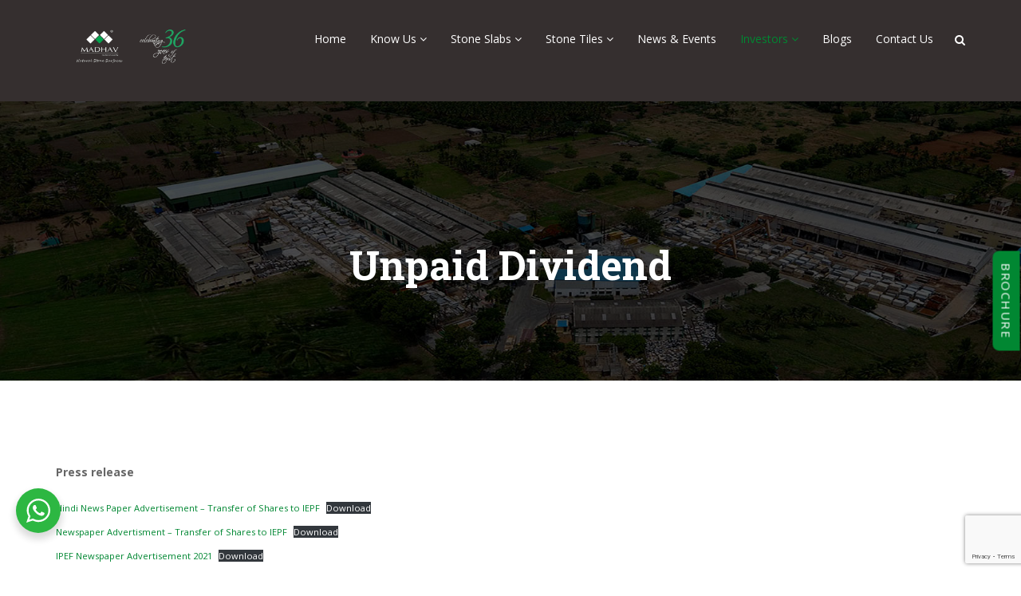

--- FILE ---
content_type: text/html; charset=UTF-8
request_url: https://www.madhavmarbles.com/unpaid-dividend/
body_size: 22426
content:
<!DOCTYPE html>
<html lang="en-US">

<head>
    <meta charset="UTF-8">
    <meta name="viewport" content="width=device-width, initial-scale=1">
    <meta http-equiv="X-UA-Compatible" content="IE=edge">
    <link rel="profile" href="http://gmpg.org/xfn/11">
    <link rel="pingback" href="https://www.madhavmarbles.com/xmlrpc.php">
	<meta name="google-site-verification" content="wxR9SgNueJD45fIPDI8P3nlxEvMK8osprtjzxVej3j4" />
    <meta name='robots' content='index, follow, max-image-preview:large, max-snippet:-1, max-video-preview:-1' />
	<style>img:is([sizes="auto" i], [sizes^="auto," i]) { contain-intrinsic-size: 3000px 1500px }</style>
	
	<!-- This site is optimized with the Yoast SEO plugin v26.3 - https://yoast.com/wordpress/plugins/seo/ -->
	<title>Unpaid Dividend | Unclaimed Dividends | Madhav Marble</title>
	<meta name="description" content="A report containing the record of press release, transfer of shares, unpaid dividend and more at Madhav Marbles &amp; Granite Ltd." />
	<link rel="canonical" href="https://www.madhavmarbles.com/unpaid-dividend/" />
	<meta property="og:locale" content="en_US" />
	<meta property="og:type" content="article" />
	<meta property="og:title" content="Unpaid Dividend | Unclaimed Dividends | Madhav Marble" />
	<meta property="og:description" content="A report containing the record of press release, transfer of shares, unpaid dividend and more at Madhav Marbles &amp; Granite Ltd." />
	<meta property="og:url" content="https://www.madhavmarbles.com/unpaid-dividend/" />
	<meta property="og:site_name" content="M a d h a v" />
	<meta property="article:modified_time" content="2023-09-01T05:04:17+00:00" />
	<meta name="twitter:card" content="summary_large_image" />
	<script type="application/ld+json" class="yoast-schema-graph">{"@context":"https://schema.org","@graph":[{"@type":"WebPage","@id":"https://www.madhavmarbles.com/unpaid-dividend/","url":"https://www.madhavmarbles.com/unpaid-dividend/","name":"Unpaid Dividend | Unclaimed Dividends | Madhav Marble","isPartOf":{"@id":"https://www.madhavmarbles.com/#website"},"datePublished":"2020-11-02T07:14:49+00:00","dateModified":"2023-09-01T05:04:17+00:00","description":"A report containing the record of press release, transfer of shares, unpaid dividend and more at Madhav Marbles &amp; Granite Ltd.","breadcrumb":{"@id":"https://www.madhavmarbles.com/unpaid-dividend/#breadcrumb"},"inLanguage":"en-US","potentialAction":[{"@type":"ReadAction","target":["https://www.madhavmarbles.com/unpaid-dividend/"]}]},{"@type":"BreadcrumbList","@id":"https://www.madhavmarbles.com/unpaid-dividend/#breadcrumb","itemListElement":[{"@type":"ListItem","position":1,"name":"Home","item":"https://www.madhavmarbles.com/"},{"@type":"ListItem","position":2,"name":"Unpaid Dividend"}]},{"@type":"WebSite","@id":"https://www.madhavmarbles.com/#website","url":"https://www.madhavmarbles.com/","name":"Madhav Marble","description":"Your Favourite Stone Supplier","potentialAction":[{"@type":"SearchAction","target":{"@type":"EntryPoint","urlTemplate":"https://www.madhavmarbles.com/?s={search_term_string}"},"query-input":{"@type":"PropertyValueSpecification","valueRequired":true,"valueName":"search_term_string"}}],"inLanguage":"en-US"}]}</script>
	<!-- / Yoast SEO plugin. -->


<link rel='dns-prefetch' href='//maps.googleapis.com' />
<link rel='dns-prefetch' href='//fonts.googleapis.com' />
<link rel='preconnect' href='https://fonts.gstatic.com' crossorigin />
<link rel="alternate" type="application/rss+xml" title="M a d h a v &raquo; Feed" href="https://www.madhavmarbles.com/feed/" />
<link rel="alternate" type="application/rss+xml" title="M a d h a v &raquo; Comments Feed" href="https://www.madhavmarbles.com/comments/feed/" />
<script type="text/javascript">
/* <![CDATA[ */
window._wpemojiSettings = {"baseUrl":"https:\/\/s.w.org\/images\/core\/emoji\/16.0.1\/72x72\/","ext":".png","svgUrl":"https:\/\/s.w.org\/images\/core\/emoji\/16.0.1\/svg\/","svgExt":".svg","source":{"wpemoji":"https:\/\/www.madhavmarbles.com\/wp-includes\/js\/wp-emoji.js?ver=6.8.3","twemoji":"https:\/\/www.madhavmarbles.com\/wp-includes\/js\/twemoji.js?ver=6.8.3"}};
/**
 * @output wp-includes/js/wp-emoji-loader.js
 */

/**
 * Emoji Settings as exported in PHP via _print_emoji_detection_script().
 * @typedef WPEmojiSettings
 * @type {object}
 * @property {?object} source
 * @property {?string} source.concatemoji
 * @property {?string} source.twemoji
 * @property {?string} source.wpemoji
 * @property {?boolean} DOMReady
 * @property {?Function} readyCallback
 */

/**
 * Support tests.
 * @typedef SupportTests
 * @type {object}
 * @property {?boolean} flag
 * @property {?boolean} emoji
 */

/**
 * IIFE to detect emoji support and load Twemoji if needed.
 *
 * @param {Window} window
 * @param {Document} document
 * @param {WPEmojiSettings} settings
 */
( function wpEmojiLoader( window, document, settings ) {
	if ( typeof Promise === 'undefined' ) {
		return;
	}

	var sessionStorageKey = 'wpEmojiSettingsSupports';
	var tests = [ 'flag', 'emoji' ];

	/**
	 * Checks whether the browser supports offloading to a Worker.
	 *
	 * @since 6.3.0
	 *
	 * @private
	 *
	 * @returns {boolean}
	 */
	function supportsWorkerOffloading() {
		return (
			typeof Worker !== 'undefined' &&
			typeof OffscreenCanvas !== 'undefined' &&
			typeof URL !== 'undefined' &&
			URL.createObjectURL &&
			typeof Blob !== 'undefined'
		);
	}

	/**
	 * @typedef SessionSupportTests
	 * @type {object}
	 * @property {number} timestamp
	 * @property {SupportTests} supportTests
	 */

	/**
	 * Get support tests from session.
	 *
	 * @since 6.3.0
	 *
	 * @private
	 *
	 * @returns {?SupportTests} Support tests, or null if not set or older than 1 week.
	 */
	function getSessionSupportTests() {
		try {
			/** @type {SessionSupportTests} */
			var item = JSON.parse(
				sessionStorage.getItem( sessionStorageKey )
			);
			if (
				typeof item === 'object' &&
				typeof item.timestamp === 'number' &&
				new Date().valueOf() < item.timestamp + 604800 && // Note: Number is a week in seconds.
				typeof item.supportTests === 'object'
			) {
				return item.supportTests;
			}
		} catch ( e ) {}
		return null;
	}

	/**
	 * Persist the supports in session storage.
	 *
	 * @since 6.3.0
	 *
	 * @private
	 *
	 * @param {SupportTests} supportTests Support tests.
	 */
	function setSessionSupportTests( supportTests ) {
		try {
			/** @type {SessionSupportTests} */
			var item = {
				supportTests: supportTests,
				timestamp: new Date().valueOf()
			};

			sessionStorage.setItem(
				sessionStorageKey,
				JSON.stringify( item )
			);
		} catch ( e ) {}
	}

	/**
	 * Checks if two sets of Emoji characters render the same visually.
	 *
	 * This is used to determine if the browser is rendering an emoji with multiple data points
	 * correctly. set1 is the emoji in the correct form, using a zero-width joiner. set2 is the emoji
	 * in the incorrect form, using a zero-width space. If the two sets render the same, then the browser
	 * does not support the emoji correctly.
	 *
	 * This function may be serialized to run in a Worker. Therefore, it cannot refer to variables from the containing
	 * scope. Everything must be passed by parameters.
	 *
	 * @since 4.9.0
	 *
	 * @private
	 *
	 * @param {CanvasRenderingContext2D} context 2D Context.
	 * @param {string} set1 Set of Emoji to test.
	 * @param {string} set2 Set of Emoji to test.
	 *
	 * @return {boolean} True if the two sets render the same.
	 */
	function emojiSetsRenderIdentically( context, set1, set2 ) {
		// Cleanup from previous test.
		context.clearRect( 0, 0, context.canvas.width, context.canvas.height );
		context.fillText( set1, 0, 0 );
		var rendered1 = new Uint32Array(
			context.getImageData(
				0,
				0,
				context.canvas.width,
				context.canvas.height
			).data
		);

		// Cleanup from previous test.
		context.clearRect( 0, 0, context.canvas.width, context.canvas.height );
		context.fillText( set2, 0, 0 );
		var rendered2 = new Uint32Array(
			context.getImageData(
				0,
				0,
				context.canvas.width,
				context.canvas.height
			).data
		);

		return rendered1.every( function ( rendered2Data, index ) {
			return rendered2Data === rendered2[ index ];
		} );
	}

	/**
	 * Checks if the center point of a single emoji is empty.
	 *
	 * This is used to determine if the browser is rendering an emoji with a single data point
	 * correctly. The center point of an incorrectly rendered emoji will be empty. A correctly
	 * rendered emoji will have a non-zero value at the center point.
	 *
	 * This function may be serialized to run in a Worker. Therefore, it cannot refer to variables from the containing
	 * scope. Everything must be passed by parameters.
	 *
	 * @since 6.8.2
	 *
	 * @private
	 *
	 * @param {CanvasRenderingContext2D} context 2D Context.
	 * @param {string} emoji Emoji to test.
	 *
	 * @return {boolean} True if the center point is empty.
	 */
	function emojiRendersEmptyCenterPoint( context, emoji ) {
		// Cleanup from previous test.
		context.clearRect( 0, 0, context.canvas.width, context.canvas.height );
		context.fillText( emoji, 0, 0 );

		// Test if the center point (16, 16) is empty (0,0,0,0).
		var centerPoint = context.getImageData(16, 16, 1, 1);
		for ( var i = 0; i < centerPoint.data.length; i++ ) {
			if ( centerPoint.data[ i ] !== 0 ) {
				// Stop checking the moment it's known not to be empty.
				return false;
			}
		}

		return true;
	}

	/**
	 * Determines if the browser properly renders Emoji that Twemoji can supplement.
	 *
	 * This function may be serialized to run in a Worker. Therefore, it cannot refer to variables from the containing
	 * scope. Everything must be passed by parameters.
	 *
	 * @since 4.2.0
	 *
	 * @private
	 *
	 * @param {CanvasRenderingContext2D} context 2D Context.
	 * @param {string} type Whether to test for support of "flag" or "emoji".
	 * @param {Function} emojiSetsRenderIdentically Reference to emojiSetsRenderIdentically function, needed due to minification.
	 * @param {Function} emojiRendersEmptyCenterPoint Reference to emojiRendersEmptyCenterPoint function, needed due to minification.
	 *
	 * @return {boolean} True if the browser can render emoji, false if it cannot.
	 */
	function browserSupportsEmoji( context, type, emojiSetsRenderIdentically, emojiRendersEmptyCenterPoint ) {
		var isIdentical;

		switch ( type ) {
			case 'flag':
				/*
				 * Test for Transgender flag compatibility. Added in Unicode 13.
				 *
				 * To test for support, we try to render it, and compare the rendering to how it would look if
				 * the browser doesn't render it correctly (white flag emoji + transgender symbol).
				 */
				isIdentical = emojiSetsRenderIdentically(
					context,
					'\uD83C\uDFF3\uFE0F\u200D\u26A7\uFE0F', // as a zero-width joiner sequence
					'\uD83C\uDFF3\uFE0F\u200B\u26A7\uFE0F' // separated by a zero-width space
				);

				if ( isIdentical ) {
					return false;
				}

				/*
				 * Test for Sark flag compatibility. This is the least supported of the letter locale flags,
				 * so gives us an easy test for full support.
				 *
				 * To test for support, we try to render it, and compare the rendering to how it would look if
				 * the browser doesn't render it correctly ([C] + [Q]).
				 */
				isIdentical = emojiSetsRenderIdentically(
					context,
					'\uD83C\uDDE8\uD83C\uDDF6', // as the sequence of two code points
					'\uD83C\uDDE8\u200B\uD83C\uDDF6' // as the two code points separated by a zero-width space
				);

				if ( isIdentical ) {
					return false;
				}

				/*
				 * Test for English flag compatibility. England is a country in the United Kingdom, it
				 * does not have a two letter locale code but rather a five letter sub-division code.
				 *
				 * To test for support, we try to render it, and compare the rendering to how it would look if
				 * the browser doesn't render it correctly (black flag emoji + [G] + [B] + [E] + [N] + [G]).
				 */
				isIdentical = emojiSetsRenderIdentically(
					context,
					// as the flag sequence
					'\uD83C\uDFF4\uDB40\uDC67\uDB40\uDC62\uDB40\uDC65\uDB40\uDC6E\uDB40\uDC67\uDB40\uDC7F',
					// with each code point separated by a zero-width space
					'\uD83C\uDFF4\u200B\uDB40\uDC67\u200B\uDB40\uDC62\u200B\uDB40\uDC65\u200B\uDB40\uDC6E\u200B\uDB40\uDC67\u200B\uDB40\uDC7F'
				);

				return ! isIdentical;
			case 'emoji':
				/*
				 * Does Emoji 16.0 cause the browser to go splat?
				 *
				 * To test for Emoji 16.0 support, try to render a new emoji: Splatter.
				 *
				 * The splatter emoji is a single code point emoji. Testing for browser support
				 * required testing the center point of the emoji to see if it is empty.
				 *
				 * 0xD83E 0xDEDF (\uD83E\uDEDF) == 🫟 Splatter.
				 *
				 * When updating this test, please ensure that the emoji is either a single code point
				 * or switch to using the emojiSetsRenderIdentically function and testing with a zero-width
				 * joiner vs a zero-width space.
				 */
				var notSupported = emojiRendersEmptyCenterPoint( context, '\uD83E\uDEDF' );
				return ! notSupported;
		}

		return false;
	}

	/**
	 * Checks emoji support tests.
	 *
	 * This function may be serialized to run in a Worker. Therefore, it cannot refer to variables from the containing
	 * scope. Everything must be passed by parameters.
	 *
	 * @since 6.3.0
	 *
	 * @private
	 *
	 * @param {string[]} tests Tests.
	 * @param {Function} browserSupportsEmoji Reference to browserSupportsEmoji function, needed due to minification.
	 * @param {Function} emojiSetsRenderIdentically Reference to emojiSetsRenderIdentically function, needed due to minification.
	 * @param {Function} emojiRendersEmptyCenterPoint Reference to emojiRendersEmptyCenterPoint function, needed due to minification.
	 *
	 * @return {SupportTests} Support tests.
	 */
	function testEmojiSupports( tests, browserSupportsEmoji, emojiSetsRenderIdentically, emojiRendersEmptyCenterPoint ) {
		var canvas;
		if (
			typeof WorkerGlobalScope !== 'undefined' &&
			self instanceof WorkerGlobalScope
		) {
			canvas = new OffscreenCanvas( 300, 150 ); // Dimensions are default for HTMLCanvasElement.
		} else {
			canvas = document.createElement( 'canvas' );
		}

		var context = canvas.getContext( '2d', { willReadFrequently: true } );

		/*
		 * Chrome on OS X added native emoji rendering in M41. Unfortunately,
		 * it doesn't work when the font is bolder than 500 weight. So, we
		 * check for bold rendering support to avoid invisible emoji in Chrome.
		 */
		context.textBaseline = 'top';
		context.font = '600 32px Arial';

		var supports = {};
		tests.forEach( function ( test ) {
			supports[ test ] = browserSupportsEmoji( context, test, emojiSetsRenderIdentically, emojiRendersEmptyCenterPoint );
		} );
		return supports;
	}

	/**
	 * Adds a script to the head of the document.
	 *
	 * @ignore
	 *
	 * @since 4.2.0
	 *
	 * @param {string} src The url where the script is located.
	 *
	 * @return {void}
	 */
	function addScript( src ) {
		var script = document.createElement( 'script' );
		script.src = src;
		script.defer = true;
		document.head.appendChild( script );
	}

	settings.supports = {
		everything: true,
		everythingExceptFlag: true
	};

	// Create a promise for DOMContentLoaded since the worker logic may finish after the event has fired.
	var domReadyPromise = new Promise( function ( resolve ) {
		document.addEventListener( 'DOMContentLoaded', resolve, {
			once: true
		} );
	} );

	// Obtain the emoji support from the browser, asynchronously when possible.
	new Promise( function ( resolve ) {
		var supportTests = getSessionSupportTests();
		if ( supportTests ) {
			resolve( supportTests );
			return;
		}

		if ( supportsWorkerOffloading() ) {
			try {
				// Note that the functions are being passed as arguments due to minification.
				var workerScript =
					'postMessage(' +
					testEmojiSupports.toString() +
					'(' +
					[
						JSON.stringify( tests ),
						browserSupportsEmoji.toString(),
						emojiSetsRenderIdentically.toString(),
						emojiRendersEmptyCenterPoint.toString()
					].join( ',' ) +
					'));';
				var blob = new Blob( [ workerScript ], {
					type: 'text/javascript'
				} );
				var worker = new Worker( URL.createObjectURL( blob ), { name: 'wpTestEmojiSupports' } );
				worker.onmessage = function ( event ) {
					supportTests = event.data;
					setSessionSupportTests( supportTests );
					worker.terminate();
					resolve( supportTests );
				};
				return;
			} catch ( e ) {}
		}

		supportTests = testEmojiSupports( tests, browserSupportsEmoji, emojiSetsRenderIdentically, emojiRendersEmptyCenterPoint );
		setSessionSupportTests( supportTests );
		resolve( supportTests );
	} )
		// Once the browser emoji support has been obtained from the session, finalize the settings.
		.then( function ( supportTests ) {
			/*
			 * Tests the browser support for flag emojis and other emojis, and adjusts the
			 * support settings accordingly.
			 */
			for ( var test in supportTests ) {
				settings.supports[ test ] = supportTests[ test ];

				settings.supports.everything =
					settings.supports.everything && settings.supports[ test ];

				if ( 'flag' !== test ) {
					settings.supports.everythingExceptFlag =
						settings.supports.everythingExceptFlag &&
						settings.supports[ test ];
				}
			}

			settings.supports.everythingExceptFlag =
				settings.supports.everythingExceptFlag &&
				! settings.supports.flag;

			// Sets DOMReady to false and assigns a ready function to settings.
			settings.DOMReady = false;
			settings.readyCallback = function () {
				settings.DOMReady = true;
			};
		} )
		.then( function () {
			return domReadyPromise;
		} )
		.then( function () {
			// When the browser can not render everything we need to load a polyfill.
			if ( ! settings.supports.everything ) {
				settings.readyCallback();

				var src = settings.source || {};

				if ( src.concatemoji ) {
					addScript( src.concatemoji );
				} else if ( src.wpemoji && src.twemoji ) {
					addScript( src.twemoji );
					addScript( src.wpemoji );
				}
			}
		} );
} )( window, document, window._wpemojiSettings );

/* ]]> */
</script>

<style id='wp-emoji-styles-inline-css' type='text/css'>

	img.wp-smiley, img.emoji {
		display: inline !important;
		border: none !important;
		box-shadow: none !important;
		height: 1em !important;
		width: 1em !important;
		margin: 0 0.07em !important;
		vertical-align: -0.1em !important;
		background: none !important;
		padding: 0 !important;
	}
</style>
<link rel='stylesheet' id='wp-block-library-css' href='https://www.madhavmarbles.com/wp-includes/css/dist/block-library/style.css?ver=6.8.3' type='text/css' media='all' />
<style id='classic-theme-styles-inline-css' type='text/css'>
/**
 * These rules are needed for backwards compatibility.
 * They should match the button element rules in the base theme.json file.
 */
.wp-block-button__link {
	color: #ffffff;
	background-color: #32373c;
	border-radius: 9999px; /* 100% causes an oval, but any explicit but really high value retains the pill shape. */

	/* This needs a low specificity so it won't override the rules from the button element if defined in theme.json. */
	box-shadow: none;
	text-decoration: none;

	/* The extra 2px are added to size solids the same as the outline versions.*/
	padding: calc(0.667em + 2px) calc(1.333em + 2px);

	font-size: 1.125em;
}

.wp-block-file__button {
	background: #32373c;
	color: #ffffff;
	text-decoration: none;
}

</style>
<link rel='stylesheet' id='nta-css-popup-css' href='https://www.madhavmarbles.com/wp-content/plugins/wp-whatsapp/assets/dist/css/style.css?ver=6.8.3' type='text/css' media='all' />
<style id='global-styles-inline-css' type='text/css'>
:root{--wp--preset--aspect-ratio--square: 1;--wp--preset--aspect-ratio--4-3: 4/3;--wp--preset--aspect-ratio--3-4: 3/4;--wp--preset--aspect-ratio--3-2: 3/2;--wp--preset--aspect-ratio--2-3: 2/3;--wp--preset--aspect-ratio--16-9: 16/9;--wp--preset--aspect-ratio--9-16: 9/16;--wp--preset--color--black: #000000;--wp--preset--color--cyan-bluish-gray: #abb8c3;--wp--preset--color--white: #ffffff;--wp--preset--color--pale-pink: #f78da7;--wp--preset--color--vivid-red: #cf2e2e;--wp--preset--color--luminous-vivid-orange: #ff6900;--wp--preset--color--luminous-vivid-amber: #fcb900;--wp--preset--color--light-green-cyan: #7bdcb5;--wp--preset--color--vivid-green-cyan: #00d084;--wp--preset--color--pale-cyan-blue: #8ed1fc;--wp--preset--color--vivid-cyan-blue: #0693e3;--wp--preset--color--vivid-purple: #9b51e0;--wp--preset--gradient--vivid-cyan-blue-to-vivid-purple: linear-gradient(135deg,rgba(6,147,227,1) 0%,rgb(155,81,224) 100%);--wp--preset--gradient--light-green-cyan-to-vivid-green-cyan: linear-gradient(135deg,rgb(122,220,180) 0%,rgb(0,208,130) 100%);--wp--preset--gradient--luminous-vivid-amber-to-luminous-vivid-orange: linear-gradient(135deg,rgba(252,185,0,1) 0%,rgba(255,105,0,1) 100%);--wp--preset--gradient--luminous-vivid-orange-to-vivid-red: linear-gradient(135deg,rgba(255,105,0,1) 0%,rgb(207,46,46) 100%);--wp--preset--gradient--very-light-gray-to-cyan-bluish-gray: linear-gradient(135deg,rgb(238,238,238) 0%,rgb(169,184,195) 100%);--wp--preset--gradient--cool-to-warm-spectrum: linear-gradient(135deg,rgb(74,234,220) 0%,rgb(151,120,209) 20%,rgb(207,42,186) 40%,rgb(238,44,130) 60%,rgb(251,105,98) 80%,rgb(254,248,76) 100%);--wp--preset--gradient--blush-light-purple: linear-gradient(135deg,rgb(255,206,236) 0%,rgb(152,150,240) 100%);--wp--preset--gradient--blush-bordeaux: linear-gradient(135deg,rgb(254,205,165) 0%,rgb(254,45,45) 50%,rgb(107,0,62) 100%);--wp--preset--gradient--luminous-dusk: linear-gradient(135deg,rgb(255,203,112) 0%,rgb(199,81,192) 50%,rgb(65,88,208) 100%);--wp--preset--gradient--pale-ocean: linear-gradient(135deg,rgb(255,245,203) 0%,rgb(182,227,212) 50%,rgb(51,167,181) 100%);--wp--preset--gradient--electric-grass: linear-gradient(135deg,rgb(202,248,128) 0%,rgb(113,206,126) 100%);--wp--preset--gradient--midnight: linear-gradient(135deg,rgb(2,3,129) 0%,rgb(40,116,252) 100%);--wp--preset--font-size--small: 13px;--wp--preset--font-size--medium: 20px;--wp--preset--font-size--large: 36px;--wp--preset--font-size--x-large: 42px;--wp--preset--spacing--20: 0.44rem;--wp--preset--spacing--30: 0.67rem;--wp--preset--spacing--40: 1rem;--wp--preset--spacing--50: 1.5rem;--wp--preset--spacing--60: 2.25rem;--wp--preset--spacing--70: 3.38rem;--wp--preset--spacing--80: 5.06rem;--wp--preset--shadow--natural: 6px 6px 9px rgba(0, 0, 0, 0.2);--wp--preset--shadow--deep: 12px 12px 50px rgba(0, 0, 0, 0.4);--wp--preset--shadow--sharp: 6px 6px 0px rgba(0, 0, 0, 0.2);--wp--preset--shadow--outlined: 6px 6px 0px -3px rgba(255, 255, 255, 1), 6px 6px rgba(0, 0, 0, 1);--wp--preset--shadow--crisp: 6px 6px 0px rgba(0, 0, 0, 1);}:where(.is-layout-flex){gap: 0.5em;}:where(.is-layout-grid){gap: 0.5em;}body .is-layout-flex{display: flex;}.is-layout-flex{flex-wrap: wrap;align-items: center;}.is-layout-flex > :is(*, div){margin: 0;}body .is-layout-grid{display: grid;}.is-layout-grid > :is(*, div){margin: 0;}:where(.wp-block-columns.is-layout-flex){gap: 2em;}:where(.wp-block-columns.is-layout-grid){gap: 2em;}:where(.wp-block-post-template.is-layout-flex){gap: 1.25em;}:where(.wp-block-post-template.is-layout-grid){gap: 1.25em;}.has-black-color{color: var(--wp--preset--color--black) !important;}.has-cyan-bluish-gray-color{color: var(--wp--preset--color--cyan-bluish-gray) !important;}.has-white-color{color: var(--wp--preset--color--white) !important;}.has-pale-pink-color{color: var(--wp--preset--color--pale-pink) !important;}.has-vivid-red-color{color: var(--wp--preset--color--vivid-red) !important;}.has-luminous-vivid-orange-color{color: var(--wp--preset--color--luminous-vivid-orange) !important;}.has-luminous-vivid-amber-color{color: var(--wp--preset--color--luminous-vivid-amber) !important;}.has-light-green-cyan-color{color: var(--wp--preset--color--light-green-cyan) !important;}.has-vivid-green-cyan-color{color: var(--wp--preset--color--vivid-green-cyan) !important;}.has-pale-cyan-blue-color{color: var(--wp--preset--color--pale-cyan-blue) !important;}.has-vivid-cyan-blue-color{color: var(--wp--preset--color--vivid-cyan-blue) !important;}.has-vivid-purple-color{color: var(--wp--preset--color--vivid-purple) !important;}.has-black-background-color{background-color: var(--wp--preset--color--black) !important;}.has-cyan-bluish-gray-background-color{background-color: var(--wp--preset--color--cyan-bluish-gray) !important;}.has-white-background-color{background-color: var(--wp--preset--color--white) !important;}.has-pale-pink-background-color{background-color: var(--wp--preset--color--pale-pink) !important;}.has-vivid-red-background-color{background-color: var(--wp--preset--color--vivid-red) !important;}.has-luminous-vivid-orange-background-color{background-color: var(--wp--preset--color--luminous-vivid-orange) !important;}.has-luminous-vivid-amber-background-color{background-color: var(--wp--preset--color--luminous-vivid-amber) !important;}.has-light-green-cyan-background-color{background-color: var(--wp--preset--color--light-green-cyan) !important;}.has-vivid-green-cyan-background-color{background-color: var(--wp--preset--color--vivid-green-cyan) !important;}.has-pale-cyan-blue-background-color{background-color: var(--wp--preset--color--pale-cyan-blue) !important;}.has-vivid-cyan-blue-background-color{background-color: var(--wp--preset--color--vivid-cyan-blue) !important;}.has-vivid-purple-background-color{background-color: var(--wp--preset--color--vivid-purple) !important;}.has-black-border-color{border-color: var(--wp--preset--color--black) !important;}.has-cyan-bluish-gray-border-color{border-color: var(--wp--preset--color--cyan-bluish-gray) !important;}.has-white-border-color{border-color: var(--wp--preset--color--white) !important;}.has-pale-pink-border-color{border-color: var(--wp--preset--color--pale-pink) !important;}.has-vivid-red-border-color{border-color: var(--wp--preset--color--vivid-red) !important;}.has-luminous-vivid-orange-border-color{border-color: var(--wp--preset--color--luminous-vivid-orange) !important;}.has-luminous-vivid-amber-border-color{border-color: var(--wp--preset--color--luminous-vivid-amber) !important;}.has-light-green-cyan-border-color{border-color: var(--wp--preset--color--light-green-cyan) !important;}.has-vivid-green-cyan-border-color{border-color: var(--wp--preset--color--vivid-green-cyan) !important;}.has-pale-cyan-blue-border-color{border-color: var(--wp--preset--color--pale-cyan-blue) !important;}.has-vivid-cyan-blue-border-color{border-color: var(--wp--preset--color--vivid-cyan-blue) !important;}.has-vivid-purple-border-color{border-color: var(--wp--preset--color--vivid-purple) !important;}.has-vivid-cyan-blue-to-vivid-purple-gradient-background{background: var(--wp--preset--gradient--vivid-cyan-blue-to-vivid-purple) !important;}.has-light-green-cyan-to-vivid-green-cyan-gradient-background{background: var(--wp--preset--gradient--light-green-cyan-to-vivid-green-cyan) !important;}.has-luminous-vivid-amber-to-luminous-vivid-orange-gradient-background{background: var(--wp--preset--gradient--luminous-vivid-amber-to-luminous-vivid-orange) !important;}.has-luminous-vivid-orange-to-vivid-red-gradient-background{background: var(--wp--preset--gradient--luminous-vivid-orange-to-vivid-red) !important;}.has-very-light-gray-to-cyan-bluish-gray-gradient-background{background: var(--wp--preset--gradient--very-light-gray-to-cyan-bluish-gray) !important;}.has-cool-to-warm-spectrum-gradient-background{background: var(--wp--preset--gradient--cool-to-warm-spectrum) !important;}.has-blush-light-purple-gradient-background{background: var(--wp--preset--gradient--blush-light-purple) !important;}.has-blush-bordeaux-gradient-background{background: var(--wp--preset--gradient--blush-bordeaux) !important;}.has-luminous-dusk-gradient-background{background: var(--wp--preset--gradient--luminous-dusk) !important;}.has-pale-ocean-gradient-background{background: var(--wp--preset--gradient--pale-ocean) !important;}.has-electric-grass-gradient-background{background: var(--wp--preset--gradient--electric-grass) !important;}.has-midnight-gradient-background{background: var(--wp--preset--gradient--midnight) !important;}.has-small-font-size{font-size: var(--wp--preset--font-size--small) !important;}.has-medium-font-size{font-size: var(--wp--preset--font-size--medium) !important;}.has-large-font-size{font-size: var(--wp--preset--font-size--large) !important;}.has-x-large-font-size{font-size: var(--wp--preset--font-size--x-large) !important;}
:where(.wp-block-post-template.is-layout-flex){gap: 1.25em;}:where(.wp-block-post-template.is-layout-grid){gap: 1.25em;}
:where(.wp-block-columns.is-layout-flex){gap: 2em;}:where(.wp-block-columns.is-layout-grid){gap: 2em;}
:root :where(.wp-block-pullquote){font-size: 1.5em;line-height: 1.6;}
</style>
<link rel='stylesheet' id='contact-form-7-css' href='https://www.madhavmarbles.com/wp-content/plugins/contact-form-7/includes/css/styles.css?ver=6.1.1' type='text/css' media='all' />
<link rel='stylesheet' id='zilla-likes-css' href='https://www.madhavmarbles.com/wp-content/plugins/tt-plugin/inc/post-likes/styles/zilla-likes.css?ver=6.8.3' type='text/css' media='all' />
<link rel='stylesheet' id='font-awesome-css' href='https://www.madhavmarbles.com/wp-content/themes/sixtyninestudio/css/font-awesome.min.css?ver=4.6.3' type='text/css' media='all' />
<link rel='stylesheet' id='flaticon-css' href='https://www.madhavmarbles.com/wp-content/themes/sixtyninestudio/fonts/flaticon/flaticon.css?ver=8.7.2' type='text/css' media='screen' />
<link rel='stylesheet' id='bootstrap-css' href='https://www.madhavmarbles.com/wp-content/themes/sixtyninestudio/css/bootstrap.min.css?ver=3.3.7' type='text/css' media='all' />
<link rel='stylesheet' id='owl-carousel-css' href='https://www.madhavmarbles.com/wp-content/themes/sixtyninestudio/css/owl.carousel.css' type='text/css' media='all' />
<link rel='stylesheet' id='owl-theme-css' href='https://www.madhavmarbles.com/wp-content/themes/sixtyninestudio/css/owl.theme.css' type='text/css' media='all' />
<link rel='stylesheet' id='flexslider-css' href='https://www.madhavmarbles.com/wp-content/themes/sixtyninestudio/css/flexslider.css' type='text/css' media='all' />
<link rel='stylesheet' id='superslides-css' href='https://www.madhavmarbles.com/wp-content/themes/sixtyninestudio/css/superslides.css' type='text/css' media='all' />
<link rel='stylesheet' id='animate-css' href='https://www.madhavmarbles.com/wp-content/themes/sixtyninestudio/css/animate.css' type='text/css' media='all' />
<link rel='stylesheet' id='textrotator-css' href='https://www.madhavmarbles.com/wp-content/themes/sixtyninestudio/css/simpletextrotator.css' type='text/css' media='all' />
<link rel='stylesheet' id='magnific-popup-css' href='https://www.madhavmarbles.com/wp-content/themes/sixtyninestudio/css/magnific-popup.css' type='text/css' media='all' />
<link rel='stylesheet' id='stylesheet-css' href='https://www.madhavmarbles.com/wp-content/themes/sixtyninestudio/style.css?ver=6.8.3' type='text/css' media='all' />
<link rel='stylesheet' id='sixtyninestudio-responsive-css-css' href='https://www.madhavmarbles.com/wp-content/themes/sixtyninestudio/css/responsive.css' type='text/css' media='all' />
<link rel='stylesheet' id='slb_core-css' href='https://www.madhavmarbles.com/wp-content/plugins/simple-lightbox/client/css/app.css?ver=2.9.4' type='text/css' media='all' />
<link rel='stylesheet' id='cf7cf-style-css' href='https://www.madhavmarbles.com/wp-content/plugins/cf7-conditional-fields/style.css?ver=2.6.6' type='text/css' media='all' />
<link rel='stylesheet' id='popupaoc-public-style-css' href='https://www.madhavmarbles.com/wp-content/plugins/popup-anything-on-click/assets/css/popupaoc-public.css?ver=2.8.9' type='text/css' media='all' />
<link rel='stylesheet' id='tt-custom-style-css' href='https://www.madhavmarbles.com/wp-content/plugins/tt-plugin/inc/custom-style.php' type='text/css' media='all' />
<link rel="preload" as="style" href="https://fonts.googleapis.com/css?family=Open%20Sans:300,400,500,600,700,800,300italic,400italic,500italic,600italic,700italic,800italic%7CRoboto%20Slab:100,200,300,400,500,600,700,800,900&#038;display=swap&#038;ver=1759128630" /><link rel="stylesheet" href="https://fonts.googleapis.com/css?family=Open%20Sans:300,400,500,600,700,800,300italic,400italic,500italic,600italic,700italic,800italic%7CRoboto%20Slab:100,200,300,400,500,600,700,800,900&#038;display=swap&#038;ver=1759128630" media="print" onload="this.media='all'"><noscript><link rel="stylesheet" href="https://fonts.googleapis.com/css?family=Open%20Sans:300,400,500,600,700,800,300italic,400italic,500italic,600italic,700italic,800italic%7CRoboto%20Slab:100,200,300,400,500,600,700,800,900&#038;display=swap&#038;ver=1759128630" /></noscript><!--n2css--><!--n2js--><script type="text/javascript" id="jquery-core-js-extra">
/* <![CDATA[ */
var SDT_DATA = {"ajaxurl":"https:\/\/www.madhavmarbles.com\/wp-admin\/admin-ajax.php","siteUrl":"https:\/\/www.madhavmarbles.com\/","pluginsUrl":"https:\/\/www.madhavmarbles.com\/wp-content\/plugins","isAdmin":""};
/* ]]> */
</script>
<script type="text/javascript" src="https://www.madhavmarbles.com/wp-includes/js/jquery/jquery.js?ver=3.7.1" id="jquery-core-js"></script>
<script type="text/javascript" src="https://www.madhavmarbles.com/wp-includes/js/jquery/jquery-migrate.js?ver=3.4.1" id="jquery-migrate-js"></script>
<script type="text/javascript" id="zilla-likes-js-extra">
/* <![CDATA[ */
var zilla_likes = {"ajaxurl":"https:\/\/www.madhavmarbles.com\/wp-admin\/admin-ajax.php"};
/* ]]> */
</script>
<script type="text/javascript" src="https://www.madhavmarbles.com/wp-content/plugins/tt-plugin/inc/post-likes/scripts/zilla-likes.js?ver=6.8.3" id="zilla-likes-js"></script>
<script></script><link rel="https://api.w.org/" href="https://www.madhavmarbles.com/wp-json/" /><link rel="alternate" title="JSON" type="application/json" href="https://www.madhavmarbles.com/wp-json/wp/v2/pages/5531" /><link rel="EditURI" type="application/rsd+xml" title="RSD" href="https://www.madhavmarbles.com/xmlrpc.php?rsd" />

<link rel='shortlink' href='https://www.madhavmarbles.com/?p=5531' />
<link rel="alternate" title="oEmbed (JSON)" type="application/json+oembed" href="https://www.madhavmarbles.com/wp-json/oembed/1.0/embed?url=https%3A%2F%2Fwww.madhavmarbles.com%2Funpaid-dividend%2F" />
<link rel="alternate" title="oEmbed (XML)" type="text/xml+oembed" href="https://www.madhavmarbles.com/wp-json/oembed/1.0/embed?url=https%3A%2F%2Fwww.madhavmarbles.com%2Funpaid-dividend%2F&#038;format=xml" />
<meta name="generator" content="Redux 4.5.7" />    <script type="text/javascript">
        (function(c,l,a,r,i,t,y){
            c[a]=c[a]||function(){(c[a].q=c[a].q||[]).push(arguments)};
            t=l.createElement(r);t.async=1;t.src="https://www.clarity.ms/tag/"+i;
            y=l.getElementsByTagName(r)[0];y.parentNode.insertBefore(t,y);
        })(window, document, "clarity", "script", "rqzxao83ee");
    </script>
    <link rel="preconnect" href="//code.tidio.co"><meta name="generator" content="Powered by WPBakery Page Builder - drag and drop page builder for WordPress."/>
<meta name="redi-version" content="1.2.7" /><link rel="icon" href="https://www.madhavmarbles.com/wp-content/uploads/2017/09/cropped-Screen-Shot-2017-09-01-at-9.34.01-PM-1-32x32.png" sizes="32x32" />
<link rel="icon" href="https://www.madhavmarbles.com/wp-content/uploads/2017/09/cropped-Screen-Shot-2017-09-01-at-9.34.01-PM-1-192x192.png" sizes="192x192" />
<link rel="apple-touch-icon" href="https://www.madhavmarbles.com/wp-content/uploads/2017/09/cropped-Screen-Shot-2017-09-01-at-9.34.01-PM-1-180x180.png" />
<meta name="msapplication-TileImage" content="https://www.madhavmarbles.com/wp-content/uploads/2017/09/cropped-Screen-Shot-2017-09-01-at-9.34.01-PM-1-270x270.png" />
		<style type="text/css" id="wp-custom-css">
			.header-transparent .sticky-wrapper {
	position: relative;
}

.container {
	max-width: 1170px;
	width: 100%;
	margin: 0 auto;
}

.header-transparent .navbar-brand {
	padding: 0px 0 5px;
}

.header-transparent  .navbar-nav {
	margin-top: 18px;
}

.header-transparent .search-icon {
top: 28px;	
}

.header-transparent .navbar-default {
	background-color: #352f2f;
}

.header-transparent .navbar-header img {
	width: 190px;
}

.header-transparent .is-sticky .navbar-header img {
	width: auto;
}

.header-wrapper .navbar-default {
	padding: 10px 0;
}

.sticky-wrapper.is-sticky .navbar-nav {
	margin-top: 0px;
}

.header-transparent .navbar-default .navbar-nav > li > a, .navbar-default .navbar-nav > li > a {
	color: #fff;
}

.vc_custom_1505449765999 {
	margin-top: 300px;
	
}

@media only screen and (max-width:1920px) {
.vc_custom_1505449765999 {
	margin-top: 640px;
	}
}
	
	@media only screen and (max-width:1600px) {
.vc_custom_1505449765999 {
	margin-top: 430px;
	
}
	}
		
		@media only screen and (max-width:1366px) {
.vc_custom_1505449765999 {
	margin-top: 300px;
	
}
}

@media only screen and (max-width:1024px) {
.vc_custom_1505449765999 {
	margin-top: 200px;
	
}
}

@media only screen and (max-width:767px) {
.vc_custom_1505449765999 {
	margin-top: 0px;
	
}
}



@media only screen and (min-width:768px)
	and (max-width:991px) {
		.navbar .nav > li {
			padding: 0 5px;
		}
		
		.has-header-search .navbar-nav {
			padding-right: 10px;
		}
							
		.home-page-blog .press-release-wrapper  .col-sm-6 {
			width:33.33%;
		}
}

@media only screen and (max-width:767px) {
	.header-transparent .navbar-brand {
		padding: 0;
	}
	
	.sticky-wrapper.is-sticky .navbar-header img {
		margin-top: 8px;
	}
	
	.header-transparent .navbar-header img {
		margin-left: 15px;
	}
	
	.sticky-wrapper .navbar-toggle {
		margin-top: 22px;
	}
	
	.sticky-wrapper.is-sticky .navbar-toggle {
		margin-top: 12px;
	}
	
	.navbar-default .navbar-toggle .icon-bar {
		background-color: #fff;
	}
	
	
	

	.home-page-blog .press-release-wrapper  .col-sm-6 {
			margin-bottom: 50px;
		}
	
	.home-page-blog .press-release-wrapper .entry-footer {
		padding: 0;
	}
	
	.home-page-blog .entry-header .entry-meta {
		margin-bottom: 0;
	}
	
	.home-page-blog .entry-header, .home-page-blog .list-inline {
		margin-bottom: 0;
	}
	
}

@media only screen and (max-width: 480px) {
	
}

.bitnami-corner-image {
	display:none !important;
}

.section-title { 
	font-size: 30px;
}

.hero-block-caption .btn, .slider-caption .btn { 
background-color: cadetblue;
padding: 11px 14px;
}
.vc_separator.vc_separator_align_left .vc_icon_element.vc_icon_element-have-style+h4 {
	color: #018732;
}

.wp-block-button__link{
	font-size: 14.1px;
	min-width: 358px;
}

@media (max-width:480px){
	table.oneColumn, table.oneColumn thead, table.oneColumn tbody, table.oneColumn th, table.oneColumn td, table.oneColumn tr {
		display: revert !important;
    max-width: 380px !important;
	}
	.supsystic-tables-wrap{
		margin-bottom: 40px;
	}
}

.popupaoc-button{
	
	background: #018732;
}

.form-allowed-tags {
	
	display:none;
}

.vc_column-inner.vc_custom_1648462731696 {
    padding-top: inherit;
	margin-bottom: -35px;
}
.ytp-chrome-top.ytp-show-cards-title {
    display: none;
}

.wa__btn_popup{
	right: unset !important;
		left: 20px !important;
		}
.wa__popup_chat_box.wa__active{
	right: unset !important;
}
.wa__popup_powered {
    display: none !important;
}

.paoc-popup-btn{
	background: #018732;
}

#responsive-form{
	max-width:800px /*-- change this to get your desired form width --*/;
	margin:auto;
        width:100%;
	
}
.form-row{
	width: 100%
}
.column-half, .column-full{
	float: left;
	position: relative;
	padding:0.5rem;
	width:100%
	-webkit-box-sizing: border-box;
        -moz-box-sizing: border-box;
        box-sizing: border-box
}
.clearfix:after {
	content: "";
	display: table;
	clear: both;
}

/**---------------- Media query ----------------**/
@media only screen and (min-width: 48em) { 
	.column-half{
		width: 33%;
	}
}

.vercss p {
	margin:0!important;
}
.vercss input {
	width:100%;
}
.vercss .ajax-loader {
	display:none!important;
}
.vercss .form-row {
	width:100%!important;
}
.vercss .btn_label {
	visibility:hidden!important;
}
.vercss .wpcf7-submit {
	width:50%!important;
}
.vercss .column-half p {
	text-align:center!important;
}
section.vc_row.section-wrapper.vc_custom_1662618946503.vc_row-has-fill {
    box-shadow: 4px 4px 8px 2px rgb(0 0 0 / 20%);
}

li#menu-item-8899 {
    background-color: #e5007d;
    border-radius: 4px;
}
input.wpcf7-form-control.wpcf7-submit {
    margin-left: 17px;
}
.paoc-cb-popup-body {
	max-width: 420px;}

input.wpcf7-form-control.wpcf7-submit {
    margin-left: -17px;
    padding: 8px;
    width: 106px;
	font-size: medium;}


.news_spacer h4 {
	font-size : 30px;
}
.header-transparent .sticky-wrapper{
	margin-bottom:0px;
}

.BrochureForm .wpcf7-submit{
	margin:0 !important;
	width:100% !important;
	height:45px;
	background:#018732;
	color:#fff;
	border:none;
}

.BrochureForm .form-control {
    height: 40px;
    padding: 5px 15px;
    font-size: 15px;
    line-height: 1.5;
}
.BrochureForm .form-group {
	margin-bottom:20px;
}

.wpcf7 form .wpcf7-response-output{
	border-radius: 7px;
	margin: 12px 0 0;
	padding: 14px;
	text-align: center;
	color: rgba(0,0,0,0.75);
	border: 1px solid;
}
.wpcf7 form.failed .wpcf7-response-output, .wpcf7 form.aborted .wpcf7-response-output{
	border-color: #f5d9d9;
    background: #fff2f2;
}
.wpcf7 form.invalid .wpcf7-response-output, .wpcf7 form.unaccepted .wpcf7-response-output, .wpcf7 form.payment-required .wpcf7-response-output{
	background: #fffbf2;
	border-color: #f2dfab;
}
.wpcf7 form.sent .wpcf7-response-output {
    border-color: #a0d8a6;
    background: #e8f9e9;
}
.paoc-popup-margin.paoc-popup-mheading {
    font-family: Roboto Slab, sans-serif;
    text-align: center;
}
.position-relative{
	position:relative;
}
.BrochureForm span.ajax-loader {
    position: absolute;
    top: 50%;
    right: 10px;
    background-color: #fff;
    background-repeat: no-repeat;
    background-position: center;
    width: 30px;
    height: 30px;
    border-radius: 50%;
    transform: translateY(-50%);
}

.brochureBtn {
    position: fixed;
		z-index:222;
    right: -44px;
    top: 50%;
    transform: rotate(90deg);
    font-size: 15px;
    text-transform: uppercase;
    letter-spacing: 1.5px;
    border-radius: 0 0 8px 8px;
    padding: 2px 15px;
}

@media only screen and (max-width:767px) {
	.header-transparent .is-sticky .navbar-header img.sticky-mobile-logo,
	.header-transparent .navbar-header img.mobile-logo{
		width:180px;
		height: auto;
	}
	section.page-title{margin-bottom: 50px;}
	.page-wrapper{padding-bottom:50px;}
	.page-title h1{
		font-size:38px;
	}
	.header-transparent .page-title{
		padding:120px 0 60px;
	}
}

.page-id-11452 .brochureBtn{
	display:none;
}

.paoc-popup .paoc-popup-inr-wrap{
	padding: 20px;
}

input.wpcf7-form-control.wpcf7-text.wpcf7-phonetext.wpcf7-validates-as-phonetext {
    height: 40px;
    padding: 5px 15px;
    font-size: 15px;
    line-height: 1.5;
	  width: 100%;
	  border: 1px solid #eee;
}

.form-control:focus {
    border-color: #ff2a40 !important;
}

@media (max-width: 768px) {
.press-release-wrapper .lodemore {
    margin-top: 0px !important;
}
}


#wpcf7-f11396-o2 span.wpcf7-list-item {
    display: inline-block;
    margin: 0;
}

#wpcf7-f4898-p6987-o1 .form-control, #wpcf7-f4898-p4604-o1 .form-control {
	padding-left:20px !important;
	padding-right:20px !important;
	padding:0;
	color: #2020209c;
}


.wpcf7-select {
    -webkit-appearance: none;
    -moz-appearance: none;
    appearance: none;
    background: #ffff url("data:image/svg+xml,%3csvg xmlns='http://www.w3.org/2000/svg' viewBox='0 0 16 16'%3e%3cpath fill='none' stroke='%23343a40' stroke-linecap='round' stroke-linejoin='round' stroke-width='2' d='m2 5 6 6 6-6'/%3e%3c/svg%3e") no-repeat center right 16px;
    background-size: 14px auto;
}

.form-control {
	  font-size: 15px !important;
    font-weight: normal !important;
}

#wpcf7-f4898-p6987-o1 .form-control, #wpcf7-f4898-p4604-o1 .form-control {
	    padding-right: 40px !important;
}

.message12 .form-control {
    padding-top: 15px !important;
}

.announce-css a#wp-block-file--media-716e51ac-f90b-4376-962c-12b9ab0bacbd {
    font-size: 16px;
    font-weight: 600;
}

.page-title h1 {
	text-align:center;
}

		</style>
		<noscript><style> .wpb_animate_when_almost_visible { opacity: 1; }</style></noscript>    <!-- <script async src="https://www.googletagmanager.com/gtag/js?id=UA-185654338-1"></script>
<script>
 window.dataLayer = window.dataLayer || [];
 function gtag(){dataLayer.push(arguments);}
 gtag('js', new Date());

 gtag('config', 'UA-185654338-1');
</script> -->

  
<!-- Google Tag Manager -->
<script async>(function(w,d,s,l,i){w[l]=w[l]||[];w[l].push({'gtm.start':
new Date().getTime(),event:'gtm.js'});var f=d.getElementsByTagName(s)[0],
j=d.createElement(s),dl=l!='dataLayer'?'&l='+l:'';j.async=true;j.src=
'https://www.googletagmanager.com/gtm.js?id='+i+dl;f.parentNode.insertBefore(j,f);
})(window,document,'script','dataLayer','GTM-M478KPBG');</script>
<!-- End Google Tag Manager -->
	<meta name="p:domain_verify" content="d29e08ea46ea515eaffd6ae7dcb0bd18"/>
    <meta name="google-site-verification" content="uw74zhll4fT4-7ef0bAhJdiO6_P-fDYqm824GY97lvg" />
</head>

<body id="home" class="wp-singular page-template-default page page-id-5531 wp-theme-sixtyninestudio header-transparent has-header-search footer-multipage has-site-logo has-mobile-logo has-sticky-logo has-sticky-mobile-logo wpb-js-composer js-comp-ver-8.7.2 vc_responsive" data-spy="scroll" data-target=".navbar" data-offset="100">

		<a class="paoc-popup-click paoc-popup-cust-11423 paoc-popup-button paoc-popup-btn brochureBtn" href="javascript:void(0);">Brochure</a>
	
   <!-- Google Tag Manager (noscript) -->
<noscript><iframe src="https://www.googletagmanager.com/ns.html?id=GTM-M478KPBG"
height="0" width="0" style="display:none;visibility:hidden"></iframe></noscript>
<!-- End Google Tag Manager (noscript) -->

    
    
<div class="header-wrapper">
    
    <nav class="navbar navbar-default">
        <div class="container">
            
<div class="search-box-wrap pull-right hidden-sm hidden-xs">
    <div class="search-icon"></div>
    <form role="search" method="get" class="search-form header-search-form" action="https://www.madhavmarbles.com/">
        <label class="screen-reader-text" for="header-search-field">Search for:</label>
        <input type="search" id="header-search-field" class="form-control" placeholder="Search" value="" name="s" title="Search for:" />
        <button type="submit"><i class="fa fa-search"></i></button>

                    <input type="hidden" value="post" name="post_type[]" /> 
                    <input type="hidden" value="tt-portfolio" name="post_type[]" /> 
            </form>
</div>
            <!-- Brand and toggle get grouped for better mobile display -->
            <div class="navbar-header">
                <button type="button" class="navbar-toggle" data-toggle="collapse" data-target=".mobile-toggle">
                    <span class="icon-bar"></span>
                    <span class="icon-bar"></span>
                    <span class="icon-bar"></span>
                </button>
                <div class="navbar-brand">
                    
<a href="https://www.madhavmarbles.com/" title="M a d h a v">

	        <img class="site-logo hidden-xs" src="https://www.madhavmarbles.com/wp-content/uploads/2025/09/madhav-marble-logo-scaled.png" data-at2x="https://www.madhavmarbles.com/wp-content/uploads/2025/09/madhav-marble-logo-scaled.png" alt="M a d h a v"/>
	    	        <img class="mobile-logo visible-xs" src="https://www.madhavmarbles.com/wp-content/uploads/2025/09/madhav-marble-logo-scaled.png" data-at2x="https://www.madhavmarbles.com/wp-content/uploads/2025/09/madhav-marble-logo-scaled.png" alt="M a d h a v"/>
	    	        	            <img class="sticky-logo" src="https://www.madhavmarbles.com/wp-content/uploads/2019/09/header-sticky-logo.png" data-at2x="https://www.madhavmarbles.com/wp-content/uploads/2019/09/header-sticky-logo.png" alt="M a d h a v"/>
	        	    	        	            <img class="sticky-mobile-logo" src="https://www.madhavmarbles.com/wp-content/uploads/2019/09/header-sticky-logo.png" data-at2x="https://www.madhavmarbles.com/wp-content/uploads/2025/09/madhav-marble-logo-scaled.png" alt="M a d h a v"/>
	        	    	        
	</a>                </div> <!-- .navbar-brand -->
            </div> <!-- .navbar-header -->

            <div class="main-menu-wrapper hidden-xs clearfix">
                <div class="main-menu">
                    <ul id="menu-home" class="menu nav navbar-nav navbar-right"><li id="menu-item-10624" class="menu-item menu-item-type-custom menu-item-object-custom menu-item-home menu-item-10624  has-menu-child"><a title="Home" href="https://www.madhavmarbles.com/">Home</a></li>
<li id="menu-item-4618" class="menu-item menu-item-type-custom menu-item-object-custom menu-item-has-children menu-item-4618 dropdown  has-menu-child"><a title="Know Us" href="#">Know Us <span class="fa fa-angle-down"></span></a>
<div class="dropdown-wrapper menu-item-depth-0">

<ul role="menu" class="dropdown-menu">
	<li id="menu-item-7342" class="menu-item menu-item-type-post_type menu-item-object-page menu-item-7342  has-menu-child"><a title="Profile" href="https://www.madhavmarbles.com/profile/">Profile</a></li>
	<li id="menu-item-7343" class="menu-item menu-item-type-post_type menu-item-object-page menu-item-7343  has-menu-child"><a title="Technology" href="https://www.madhavmarbles.com/technology/">Technology</a></li>
	<li id="menu-item-7344" class="menu-item menu-item-type-post_type menu-item-object-page menu-item-7344  has-menu-child"><a title="Corporate Film" href="https://www.madhavmarbles.com/corporate-film/">Corporate Film</a></li>

</ul>

</div>
</li>
<li id="menu-item-4619" class="menu-item menu-item-type-custom menu-item-object-custom menu-item-has-children menu-item-4619 dropdown  has-menu-child"><a title="Stone Slabs" href="#">Stone Slabs <span class="fa fa-angle-down"></span></a>
<div class="dropdown-wrapper menu-item-depth-0">

<ul role="menu" class="dropdown-menu">
	<li id="menu-item-8596" class="menu-item menu-item-type-post_type menu-item-object-page menu-item-8596  has-menu-child"><a title="Granite Slabs" href="https://www.madhavmarbles.com/manufacturer-of-granite-india/">Granite Slabs</a></li>
	<li id="menu-item-9384" class="menu-item menu-item-type-post_type menu-item-object-page menu-item-9384  has-menu-child"><a title="Granite Cutter Slabs" href="https://www.madhavmarbles.com/granite-cutter-slabs-supplier/">Granite Cutter Slabs</a></li>
	<li id="menu-item-8618" class="menu-item menu-item-type-post_type menu-item-object-page menu-item-8618  has-menu-child"><a title="Marble | Sandstone | Quartzite" href="https://www.madhavmarbles.com/marble-sandstone-quartzite-exporter-supplier/">Marble | Sandstone | Quartzite</a></li>
	<li id="menu-item-7347" class="menu-item menu-item-type-post_type menu-item-object-page menu-item-7347  has-menu-child"><a title="Exotics &#038; Exclusives" href="https://www.madhavmarbles.com/marbles-and-granite-suppliers-in-india/">Exotics &#038; Exclusives</a></li>
	<li id="menu-item-5716" class="menu-item menu-item-type-custom menu-item-object-custom menu-item-5716  has-menu-child"><a title="Quartz" href="https://madhavquartz.com/">Quartz</a></li>

</ul>

</div>
</li>
<li id="menu-item-6955" class="menu-item menu-item-type-custom menu-item-object-custom menu-item-has-children menu-item-6955 dropdown  has-menu-child"><a title="Stone Tiles" href="#">Stone Tiles <span class="fa fa-angle-down"></span></a>
<div class="dropdown-wrapper menu-item-depth-0">

<ul role="menu" class="dropdown-menu">
	<li id="menu-item-6780" class="menu-item menu-item-type-post_type menu-item-object-page menu-item-6780  has-menu-child"><a title="Regular Tiles" href="https://www.madhavmarbles.com/granite-calibrated-tiles-in-india/">Regular Tiles</a></li>
	<li id="menu-item-6956" class="menu-item menu-item-type-custom menu-item-object-custom menu-item-6956  has-menu-child"><a title="XL Tiles" href="https://www.madhavmarbles.com/granite-xl-tiles/">XL Tiles</a></li>

</ul>

</div>
</li>
<li id="menu-item-9393" class="menu-item menu-item-type-post_type menu-item-object-page menu-item-9393  has-menu-child"><a title="News &#038; Events" href="https://www.madhavmarbles.com/coverings-2023-event/">News &#038; Events</a></li>
<li id="menu-item-5646" class="menu-item menu-item-type-custom menu-item-object-custom current-menu-ancestor current-menu-parent menu-item-has-children menu-item-5646 dropdown  has-menu-child"><a title="Investors" href="#">Investors <span class="fa fa-angle-down"></span></a>
<div class="dropdown-wrapper menu-item-depth-0">

<ul role="menu" class="dropdown-menu">
	<li id="menu-item-7349" class="menu-item menu-item-type-post_type menu-item-object-page menu-item-7349  has-menu-child"><a title="Annual Report" href="https://www.madhavmarbles.com/annual-report/">Annual Report</a></li>
	<li id="menu-item-7350" class="menu-item menu-item-type-post_type menu-item-object-page menu-item-7350  has-menu-child"><a title="Shareholders Information" href="https://www.madhavmarbles.com/shareholders-information/">Shareholders Information</a></li>
	<li id="menu-item-7351" class="menu-item menu-item-type-post_type menu-item-object-page menu-item-7351  has-menu-child"><a title="Financial Results" href="https://www.madhavmarbles.com/financial-results/">Financial Results</a></li>
	<li id="menu-item-7352" class="menu-item menu-item-type-post_type menu-item-object-page current-menu-item page_item page-item-5531 current_page_item menu-item-7352 active  has-menu-child"><a title="Unpaid Dividend" href="https://www.madhavmarbles.com/unpaid-dividend/">Unpaid Dividend</a></li>
	<li id="menu-item-7348" class="menu-item menu-item-type-post_type menu-item-object-page menu-item-7348  has-menu-child"><a title="Corporate Governance Report" href="https://www.madhavmarbles.com/corporate-governance-report/">Corporate Governance Report</a></li>
	<li id="menu-item-5652" class="menu-item menu-item-type-custom menu-item-object-custom menu-item-has-children menu-item-5652 dropdown  has-menu-child"><a title="Corporate Announcements" href="#">Corporate Announcements <span class="fa fa-angle-right"></span></a>
	<div class="dropdown-wrapper menu-item-depth-1">

	<ul role="menu" class="dropdown-menu">
		<li id="menu-item-5654" class="menu-item menu-item-type-post_type menu-item-object-page menu-item-5654  has-menu-child"><a title="Corporate Announcements – Board Meeting" href="https://www.madhavmarbles.com/corporate-announcements-board-meetings/">Corporate Announcements – Board Meeting</a></li>
		<li id="menu-item-5658" class="menu-item menu-item-type-post_type menu-item-object-page menu-item-5658  has-menu-child"><a title="Corporate Announcements – EOGM" href="https://www.madhavmarbles.com/corporate-announcements-eogm/">Corporate Announcements – EOGM</a></li>
		<li id="menu-item-5657" class="menu-item menu-item-type-post_type menu-item-object-page menu-item-5657  has-menu-child"><a title="Corporate Announcements – Notice of General Meetings" href="https://www.madhavmarbles.com/corporate-announcements-notice-of-general-meetings/">Corporate Announcements – Notice of General Meetings</a></li>
		<li id="menu-item-5656" class="menu-item menu-item-type-post_type menu-item-object-page menu-item-5656  has-menu-child"><a title="Corporate Announcements – Outcome Of AGM" href="https://www.madhavmarbles.com/corporate-announcements-outcome-of-agm/">Corporate Announcements – Outcome Of AGM</a></li>
		<li id="menu-item-5655" class="menu-item menu-item-type-post_type menu-item-object-page menu-item-5655  has-menu-child"><a title="Corporate Announcements – Postal Ballot" href="https://www.madhavmarbles.com/corporate-announcements-postal-ballot/">Corporate Announcements – Postal Ballot</a></li>

	</ul>

	</div>
</li>
	<li id="menu-item-7353" class="menu-item menu-item-type-post_type menu-item-object-page menu-item-7353  has-menu-child"><a title="Code of Conduct and Policies" href="https://www.madhavmarbles.com/code-of-conduct-and-policies/">Code of Conduct and Policies</a></li>
	<li id="menu-item-10310" class="menu-item menu-item-type-post_type menu-item-object-page menu-item-10310  has-menu-child"><a title="Regulation 46 &#038; 62" href="https://www.madhavmarbles.com/regulation-46-62-2/">Regulation 46 &#038; 62</a></li>

</ul>

</div>
</li>
<li id="menu-item-5691" class="menu-item menu-item-type-post_type menu-item-object-page menu-item-5691  has-menu-child"><a title="Blogs" href="https://www.madhavmarbles.com/blogs/">Blogs</a></li>
<li id="menu-item-7516" class="menu-item menu-item-type-post_type menu-item-object-page menu-item-7516  has-menu-child"><a title="Contact Us" href="https://www.madhavmarbles.com/reach-us/">Contact Us</a></li>
</ul>                </div>
            </div> <!-- /navbar-collapse -->

            <!-- Collect the nav links, forms, and other content for toggling -->
            <div class="visible-xs">
                <div class="mobile-menu collapse navbar-collapse mobile-toggle">
                    <ul id="menu-home-1" class="menu nav navbar-nav"><li class="menu-item menu-item-type-custom menu-item-object-custom menu-item-home menu-item-10624  has-menu-child"><a title="Home" href="https://www.madhavmarbles.com/">Home</a></li>
<li class="menu-item menu-item-type-custom menu-item-object-custom menu-item-has-children menu-item-4618  has-menu-child"><a title="Know Us" href="#">Know Us</a>
                <button class="dropdown-menu-trigger" type="button" data-toggle="collapse" data-target=".dropdown-menu-4618" aria-expanded="false">
                <i class="fa fa-angle-right"></i><i class="fa fa-angle-down"></i>
                </button>
<ul role="menu" class="collapse dropdown-menu-4618 ">
	<li class="menu-item menu-item-type-post_type menu-item-object-page menu-item-7342  has-menu-child"><a title="Profile" href="https://www.madhavmarbles.com/profile/">Profile</a></li>
	<li class="menu-item menu-item-type-post_type menu-item-object-page menu-item-7343  has-menu-child"><a title="Technology" href="https://www.madhavmarbles.com/technology/">Technology</a></li>
	<li class="menu-item menu-item-type-post_type menu-item-object-page menu-item-7344  has-menu-child"><a title="Corporate Film" href="https://www.madhavmarbles.com/corporate-film/">Corporate Film</a></li>
</ul>
</li>
<li class="menu-item menu-item-type-custom menu-item-object-custom menu-item-has-children menu-item-4619  has-menu-child"><a title="Stone Slabs" href="#">Stone Slabs</a>
                <button class="dropdown-menu-trigger" type="button" data-toggle="collapse" data-target=".dropdown-menu-4619" aria-expanded="false">
                <i class="fa fa-angle-right"></i><i class="fa fa-angle-down"></i>
                </button>
<ul role="menu" class="collapse dropdown-menu-4619 ">
	<li class="menu-item menu-item-type-post_type menu-item-object-page menu-item-8596  has-menu-child"><a title="Granite Slabs" href="https://www.madhavmarbles.com/manufacturer-of-granite-india/">Granite Slabs</a></li>
	<li class="menu-item menu-item-type-post_type menu-item-object-page menu-item-9384  has-menu-child"><a title="Granite Cutter Slabs" href="https://www.madhavmarbles.com/granite-cutter-slabs-supplier/">Granite Cutter Slabs</a></li>
	<li class="menu-item menu-item-type-post_type menu-item-object-page menu-item-8618  has-menu-child"><a title="Marble | Sandstone | Quartzite" href="https://www.madhavmarbles.com/marble-sandstone-quartzite-exporter-supplier/">Marble | Sandstone | Quartzite</a></li>
	<li class="menu-item menu-item-type-post_type menu-item-object-page menu-item-7347  has-menu-child"><a title="Exotics &#038; Exclusives" href="https://www.madhavmarbles.com/marbles-and-granite-suppliers-in-india/">Exotics &#038; Exclusives</a></li>
	<li class="menu-item menu-item-type-custom menu-item-object-custom menu-item-5716  has-menu-child"><a title="Quartz" href="https://madhavquartz.com/">Quartz</a></li>
</ul>
</li>
<li class="menu-item menu-item-type-custom menu-item-object-custom menu-item-has-children menu-item-6955  has-menu-child"><a title="Stone Tiles" href="#">Stone Tiles</a>
                <button class="dropdown-menu-trigger" type="button" data-toggle="collapse" data-target=".dropdown-menu-6955" aria-expanded="false">
                <i class="fa fa-angle-right"></i><i class="fa fa-angle-down"></i>
                </button>
<ul role="menu" class="collapse dropdown-menu-6955 ">
	<li class="menu-item menu-item-type-post_type menu-item-object-page menu-item-6780  has-menu-child"><a title="Regular Tiles" href="https://www.madhavmarbles.com/granite-calibrated-tiles-in-india/">Regular Tiles</a></li>
	<li class="menu-item menu-item-type-custom menu-item-object-custom menu-item-6956  has-menu-child"><a title="XL Tiles" href="https://www.madhavmarbles.com/granite-xl-tiles/">XL Tiles</a></li>
</ul>
</li>
<li class="menu-item menu-item-type-post_type menu-item-object-page menu-item-9393  has-menu-child"><a title="News &#038; Events" href="https://www.madhavmarbles.com/coverings-2023-event/">News &#038; Events</a></li>
<li class="menu-item menu-item-type-custom menu-item-object-custom current-menu-ancestor current-menu-parent menu-item-has-children menu-item-5646 active  has-menu-child"><a title="Investors" href="#">Investors</a>
                <button class="dropdown-menu-trigger" type="button" data-toggle="collapse" data-target=".dropdown-menu-5646" aria-expanded="false">
                <i class="fa fa-angle-right"></i><i class="fa fa-angle-down"></i>
                </button>
<ul role="menu" class="collapse dropdown-menu-5646 ">
	<li class="menu-item menu-item-type-post_type menu-item-object-page menu-item-7349  has-menu-child"><a title="Annual Report" href="https://www.madhavmarbles.com/annual-report/">Annual Report</a></li>
	<li class="menu-item menu-item-type-post_type menu-item-object-page menu-item-7350  has-menu-child"><a title="Shareholders Information" href="https://www.madhavmarbles.com/shareholders-information/">Shareholders Information</a></li>
	<li class="menu-item menu-item-type-post_type menu-item-object-page menu-item-7351  has-menu-child"><a title="Financial Results" href="https://www.madhavmarbles.com/financial-results/">Financial Results</a></li>
	<li class="menu-item menu-item-type-post_type menu-item-object-page current-menu-item page_item page-item-5531 current_page_item menu-item-7352 active  has-menu-child"><a title="Unpaid Dividend" href="https://www.madhavmarbles.com/unpaid-dividend/">Unpaid Dividend</a></li>
	<li class="menu-item menu-item-type-post_type menu-item-object-page menu-item-7348  has-menu-child"><a title="Corporate Governance Report" href="https://www.madhavmarbles.com/corporate-governance-report/">Corporate Governance Report</a></li>
	<li class="menu-item menu-item-type-custom menu-item-object-custom menu-item-has-children menu-item-5652 dropdown   has-menu-child"><a title="Corporate Announcements" href="#">Corporate Announcements</a>
                <button class="dropdown-menu-trigger" type="button" data-toggle="collapse" data-target=".dropdown-menu-5652" aria-expanded="false">
                <i class="fa fa-angle-right"></i><i class="fa fa-angle-down"></i>
                </button>
	<ul role="menu" class="collapse dropdown-menu-5652 ">
		<li class="menu-item menu-item-type-post_type menu-item-object-page menu-item-5654  has-menu-child"><a title="Corporate Announcements – Board Meeting" href="https://www.madhavmarbles.com/corporate-announcements-board-meetings/">Corporate Announcements – Board Meeting</a></li>
		<li class="menu-item menu-item-type-post_type menu-item-object-page menu-item-5658  has-menu-child"><a title="Corporate Announcements – EOGM" href="https://www.madhavmarbles.com/corporate-announcements-eogm/">Corporate Announcements – EOGM</a></li>
		<li class="menu-item menu-item-type-post_type menu-item-object-page menu-item-5657  has-menu-child"><a title="Corporate Announcements – Notice of General Meetings" href="https://www.madhavmarbles.com/corporate-announcements-notice-of-general-meetings/">Corporate Announcements – Notice of General Meetings</a></li>
		<li class="menu-item menu-item-type-post_type menu-item-object-page menu-item-5656  has-menu-child"><a title="Corporate Announcements – Outcome Of AGM" href="https://www.madhavmarbles.com/corporate-announcements-outcome-of-agm/">Corporate Announcements – Outcome Of AGM</a></li>
		<li class="menu-item menu-item-type-post_type menu-item-object-page menu-item-5655  has-menu-child"><a title="Corporate Announcements – Postal Ballot" href="https://www.madhavmarbles.com/corporate-announcements-postal-ballot/">Corporate Announcements – Postal Ballot</a></li>
	</ul>
</li>
	<li class="menu-item menu-item-type-post_type menu-item-object-page menu-item-7353  has-menu-child"><a title="Code of Conduct and Policies" href="https://www.madhavmarbles.com/code-of-conduct-and-policies/">Code of Conduct and Policies</a></li>
	<li class="menu-item menu-item-type-post_type menu-item-object-page menu-item-10310  has-menu-child"><a title="Regulation 46 &#038; 62" href="https://www.madhavmarbles.com/regulation-46-62-2/">Regulation 46 &#038; 62</a></li>
</ul>
</li>
<li class="menu-item menu-item-type-post_type menu-item-object-page menu-item-5691  has-menu-child"><a title="Blogs" href="https://www.madhavmarbles.com/blogs/">Blogs</a></li>
<li class="menu-item menu-item-type-post_type menu-item-object-page menu-item-7516  has-menu-child"><a title="Contact Us" href="https://www.madhavmarbles.com/reach-us/">Contact Us</a></li>
</ul>                </div> <!-- /.navbar-collapse -->
            </div>
        </div><!-- .container-->
    </nav>
</div> <!-- .header-wrapper -->
    
<!--page title start-->
<section class="page-title text-center"  style="background-image: url(https://www.madhavmarbles.com/wp-content/uploads/2017/09/innerbanner.jpg);    "  role="banner">
    
                <div class="title-overlay-color"></div>
        
    
    <div class="container">
        <h1 style="">Unpaid Dividend</h1>
		
		    </div><!-- .container -->
</section> <!-- page-title --><div class="page-wrapper content-wrapper">
	<div class="container">
		<div class="row">
			<div class="col-md-12">
				<div id="main" class="posts-content" role="main">
					
					
						
<article id="post-5531" class="page-content post-5531 page type-page status-publish hentry">

	<div class="entry-content">
		
<p><strong>Press release</strong></p>



<div class="wp-block-group"><div class="wp-block-group__inner-container is-layout-flow wp-block-group-is-layout-flow">
<div class="wp-block-file"><a href="https://madhavmarbles.com/wp-content/uploads/2020/11/Hindi-News-Paper-Advertisement-Transfer-of-Shares-to-IEPF.jpg" id="wp-block-file--media-2c49d57f-5605-4de4-8142-c3d97e376b06" data-slb-active="1" data-slb-asset="1812428560" data-slb-group="5531">Hindi News Paper Advertisement &#8211; Transfer of Shares to IEPF</a><a href="https://madhavmarbles.com/wp-content/uploads/2020/11/Hindi-News-Paper-Advertisement-Transfer-of-Shares-to-IEPF.jpg" class="wp-block-file__button" aria-describedby="wp-block-file--media-2c49d57f-5605-4de4-8142-c3d97e376b06" data-slb-active="1" data-slb-asset="1812428560" data-slb-group="5531">Download</a></div>
</div></div>



<div class="wp-block-file"><a href="https://madhavmarbles.com/wp-content/uploads/2020/11/Newspaper-Advertisment-Transfer-of-Shares-to-IEPF.jpg" id="wp-block-file--media-0736b4a9-2b66-47f1-bc95-0942752f7590" data-slb-active="1" data-slb-asset="1442218076" data-slb-group="5531">Newspaper Advertisment &#8211; Transfer of Shares to IEPF</a><a href="https://madhavmarbles.com/wp-content/uploads/2020/11/Newspaper-Advertisment-Transfer-of-Shares-to-IEPF.jpg" class="wp-block-file__button" aria-describedby="wp-block-file--media-0736b4a9-2b66-47f1-bc95-0942752f7590" data-slb-active="1" data-slb-asset="1442218076" data-slb-group="5531">Download</a></div>



<div class="wp-block-file"><a href="https://www.madhavmarbles.com/wp-content/uploads/2022/04/IPEF-Newspaper-Advertisement-2021.pdf">IPEF Newspaper Advertisement 2021</a><a href="https://www.madhavmarbles.com/wp-content/uploads/2022/04/IPEF-Newspaper-Advertisement-2021.pdf" class="wp-block-file__button" download>Download</a></div>



<p><strong>Transfer of Shares</strong></p>



<div class="wp-block-group"><div class="wp-block-group__inner-container is-layout-flow wp-block-group-is-layout-flow">
<div class="wp-block-file"><a id="wp-block-file--media-fd98c069-ef7b-42bd-a0df-c0e52de898de" href="https://madhavmarbles.com/wp-content/uploads/2020/11/Transfer-of-Shares-to-IEPF-2012-2013.pdf">Transfer of Shares to IEPF 2012-2013</a><a href="https://madhavmarbles.com/wp-content/uploads/2020/11/Transfer-of-Shares-to-IEPF-2012-2013.pdf" class="wp-block-file__button" download aria-describedby="wp-block-file--media-fd98c069-ef7b-42bd-a0df-c0e52de898de">Download</a></div>



<div class="wp-block-file"><a href="https://www.madhavmarbles.com/wp-content/uploads/2022/04/Transfer-of-Shares-to-IEPF-2013-2014.pdf">Transfer of Shares to IEPF 2013-2014</a><a href="https://www.madhavmarbles.com/wp-content/uploads/2022/04/Transfer-of-Shares-to-IEPF-2013-2014.pdf" class="wp-block-file__button" download="">Download</a></div>



<div class="wp-block-file"><a href="https://www.madhavmarbles.com/wp-content/uploads/2023/09/LIST-OF-SHARES-TO-BE-TRANSFERRED-TO-IEPF-2023.pdf">Transfer of Shares to IEPF 2015-2016</a><a href="https://www.madhavmarbles.com/wp-content/uploads/2023/09/LIST-OF-SHARES-TO-BE-TRANSFERRED-TO-IEPF-2023.pdf" class="wp-block-file__button" download="">Download</a></div>
</div></div>



<p><strong>Unpaid Dividend</strong></p>



<div class="wp-block-group"><div class="wp-block-group__inner-container is-layout-flow wp-block-group-is-layout-flow">
<div class="wp-block-file"><a href="https://www.madhavmarbles.com/wp-content/uploads/2023/09/UNPIAD-DIVIDEND-2021-22-FY-2023.pdf">Unpaid Dividend 2021-2022</a><a href="https://www.madhavmarbles.com/wp-content/uploads/2023/09/UNPIAD-DIVIDEND-2021-22-FY-2023.pdf" class="wp-block-file__button" download="">Download</a></div>



<div class="wp-block-file"><a href="https://www.madhavmarbles.com/wp-content/uploads/2023/09/UNPAID-DIVIDEND-2020-21-FY-2023.pdf">Unpaid Dividend 2020-2021</a><a href="https://www.madhavmarbles.com/wp-content/uploads/2023/09/UNPAID-DIVIDEND-2020-21-FY-2023.pdf" class="wp-block-file__button" download="">Download</a></div>



<div class="wp-block-file"><a href="https://www.madhavmarbles.com/wp-content/uploads/2023/09/UNPAID-DIVIDEND-2018-19-FY-2023.pdf">Unpaid Dividend 2018-2019</a><a href="https://www.madhavmarbles.com/wp-content/uploads/2023/09/UNPAID-DIVIDEND-2018-19-FY-2023.pdf" class="wp-block-file__button" download="">Download</a></div>
</div></div>



<div class="wp-block-file"><a href="https://www.madhavmarbles.com/wp-content/uploads/2023/09/UNPAID-DIVIDEND-2017-18-FY-2023.pdf">Unpaid Dividend 2017-2018</a><a href="https://www.madhavmarbles.com/wp-content/uploads/2023/09/UNPAID-DIVIDEND-2017-18-FY-2023.pdf" class="wp-block-file__button" download>Download</a></div>



<div class="wp-block-file"><a href="https://www.madhavmarbles.com/wp-content/uploads/2023/09/UNPAID-DIVIDEND-2016-17-FY-2023.pdf">Unpaid Dividend 2016-2017</a><a href="https://www.madhavmarbles.com/wp-content/uploads/2023/09/UNPAID-DIVIDEND-2016-17-FY-2023.pdf" class="wp-block-file__button" download>Download</a></div>



<div class="wp-block-file"><a href="https://www.madhavmarbles.com/wp-content/uploads/2023/09/UNPAID-DIVIDEND-2015-16-FY-2023.pdf">Unpaid Dividend 2015-2016</a><a href="https://www.madhavmarbles.com/wp-content/uploads/2023/09/UNPAID-DIVIDEND-2015-16-FY-2023.pdf" class="wp-block-file__button" download>Download</a></div>



<div class="wp-block-file"><a href="https://www.madhavmarbles.com/wp-content/uploads/2022/04/Unpaid-Dividend-2014-15.pdf">Unpaid Dividend 2014-2015</a><a href="https://www.madhavmarbles.com/wp-content/uploads/2022/04/Unpaid-Dividend-2014-15.pdf" class="wp-block-file__button" download>Download</a></div>



<div class="wp-block-file"><a id="wp-block-file--media-9f179e42-3524-439e-a41c-051a1e95356b" href="https://madhavmarbles.com/wp-content/uploads/2020/11/Unpaid-Dividend-2013-2014.pdf">Unpaid Dividend 2013-2014</a><a href="https://madhavmarbles.com/wp-content/uploads/2020/11/Unpaid-Dividend-2013-2014.pdf" class="wp-block-file__button" download aria-describedby="wp-block-file--media-9f179e42-3524-439e-a41c-051a1e95356b">Download</a></div>
    </div><!-- .entry-content -->	

</article> <!-- #post-## -->
						
					
				</div> <!-- .posts-content -->
			</div> <!-- .col-## -->

			<!-- Page sidebar -->
			
		</div> <!-- .row -->	
	</div> <!-- .container -->
</div> <!-- .content-wrapper -->

    
<footer class="footer-section footer-multi-wrapper">
   
            <div class="container">
            <div class="row">
                <div class="tt-sidebar-wrapper footer-sidebar clearfix text-left" role="complementary">
                    <div id="black-studio-tinymce-3" class="col-md-3 col-sm-6 widget widget_black_studio_tinymce"><div class="textwidget"><p style="text-align: left;"><span style="color: #018732;"><strong>About Madhav Marbles &amp; Granites Ltd.</strong></span></p>
<p style="text-align: left;">The company operates its Granite Division from South India(Salem, Tamil Nadu). The Region known for its rich reserves of metamorphosed granite.</p>
<p style="text-align: center;"><a href="https://madhavmarbles.com/"><img class="alignleft" src="https://www.madhavmarbles.com/wp-content/uploads/2019/09/header-sticky-logo.png" /></a></p>
</div></div><div id="black-studio-tinymce-8" class="col-md-3 col-sm-6 widget widget_black_studio_tinymce"><div class="textwidget"><p style="text-align: center;"><span style="color: #018732;"><strong>PRODUCTS</strong></span></p>
<p style="text-align: center;"><a href="https://madhavmarbles.com/marble-sandstone-quartzite//">Marble</a></p>
<p style="text-align: center;"><a href="https://madhavmarbles.com/granite-stone-exporters-and-suppliers/">Granite</a></p>
<p style="text-align: center;"><a href="http://madhavquartz.com/">Quartz</a></p>
<p style="text-align: center;"><a href="https://madhavmarbles.com/marble-sandstone-quartzite/">Sandstone</a></p>
<p style="text-align: center;"><a href="https://www.madhavmarbles.com/granite-calibrated-tiles-in-india/">Calibrated Tiles</a></p>
</div></div><div id="black-studio-tinymce-10" class="col-md-3 col-sm-6 widget widget_black_studio_tinymce"><div class="textwidget"><p style="text-align: center;"><span style="color: #018732;"><strong>Quick Links</strong> </span></p>
<p style="text-align: center;"><a href="https://madhavmarbles.com/annual-report/">Annual Report</a></p>
<p style="text-align: center;"><a href="https://madhavmarbles.com/blogs/">Blogs</a></p>
</div></div><div id="black-studio-tinymce-11" class="col-md-3 col-sm-6 widget widget_black_studio_tinymce"><div class="textwidget"><p style="text-align: center;"><span style="color: #018732;"><strong>Contact Us</strong></span></p>
<p style="text-align: center;"><i class="fa fa-home">1st Floor, Mumal Towers, 16 Saheli Marg,Udaipur – 313 001, Rajasthan, India</i></p>
<p style="text-align: center;"><i class="fa fa-envelope">  <a href="mailto:madhav@madhavmarbles.com">madhav@madhavmarbles.com</a></i></p>
<p style="text-align: center;"><i class="fa fa-phone"><a href="tel:+918875023456"> +91 8875023456</a></i></p>
</div></div>                </div>
            </div>
        </div> <!-- .container -->
        
    <div class="footer-copyright">
        <div class="container">
            <div class="row">
                <div class="col-sm-6">
                    <div class="copyright">
                                                    Copyright © 2025 Madhav Marbles and Granites Ltd. All rights reserved. Powered by <a href="https://webanixsolutions.com/" target="_blank">WEBaniX</a>                    </div> <!-- .copyright -->
                </div> <!-- .col-# -->

                                    <div class="col-sm-6">
                        <div class="social-links-wrap text-right">
                            
<div class="social-icon">
    <ul class="list-inline">
                        <li><a href="https://www.facebook.com/madhavmarbles/" aria-label="Visit our Facebook page"><i class="fa fa-facebook"></i></a></li>
                            <li><a href="https://in.linkedin.com/company/madhav-marble-and-granite-ltd-india" aria-label="Visit our Facebook page"><i class="fa fa-linkedin"></i></a></li>
                            <li><a href="https://www.instagram.com/madhavmarbles/" aria-label="Visit our Facebook page"><i class="fa fa-instagram"></i></a></li>
                </ul>
</div>                        </div> <!-- /social-links-wrap -->
                    </div>
                            </div> <!-- .row -->
        </div> <!-- .container -->
    </div> <!-- .footer-copyright -->
</footer> <!-- .footer-section -->

<script type="speculationrules">
{"prefetch":[{"source":"document","where":{"and":[{"href_matches":"\/*"},{"not":{"href_matches":["\/wp-*.php","\/wp-admin\/*","\/wp-content\/uploads\/*","\/wp-content\/*","\/wp-content\/plugins\/*","\/wp-content\/themes\/sixtyninestudio\/*","\/*\\?(.+)"]}},{"not":{"selector_matches":"a[rel~=\"nofollow\"]"}},{"not":{"selector_matches":".no-prefetch, .no-prefetch a"}}]},"eagerness":"conservative"}]}
</script>
<style type='text/css'></style><div class="paoc-cb-popup-body paoc-wrap paoc-popup paoc-modal-popup paoc-popup-11423 paoc-popup-button paoc-popup-announcement paoc-popup-announcement-design-1 paoc-design-1 paoc-popup-js" id="paoc-popup-11423-2" data-popup-conf='{&quot;content&quot;:{&quot;target&quot;:&quot;#paoc-popup-11423-2&quot;,&quot;effect&quot;:&quot;fadein&quot;,&quot;positionX&quot;:&quot;center&quot;,&quot;positionY&quot;:&quot;center&quot;,&quot;fullscreen&quot;:false,&quot;speedIn&quot;:500,&quot;speedOut&quot;:250,&quot;close&quot;:false,&quot;animateFrom&quot;:&quot;top&quot;,&quot;animateTo&quot;:&quot;top&quot;},&quot;loader&quot;:{&quot;active&quot;:false,&quot;color&quot;:&quot;#000000&quot;,&quot;speed&quot;:1000},&quot;overlay&quot;:{&quot;active&quot;:true,&quot;color&quot;:&quot;rgba(0, 0, 0, 0.5)&quot;,&quot;close&quot;:false,&quot;opacity&quot;:1}}' data-conf='{&quot;id&quot;:11423,&quot;popup_type&quot;:&quot;button&quot;,&quot;display_type&quot;:&quot;modal&quot;,&quot;disappear&quot;:0,&quot;disappear_mode&quot;:&quot;normal&quot;,&quot;open_delay&quot;:0.3,&quot;cookie_prefix&quot;:&quot;paoc_popup&quot;,&quot;cookie_expire&quot;:&quot;&quot;,&quot;cookie_unit&quot;:&quot;day&quot;}' data-id='paoc-popup-11423'>
	<div class="paoc-popup-inr-wrap">
		<div class="paoc-padding-20 paoc-popup-con-bg">
			<div class="paoc-popup-inr">
									<div class="paoc-popup-margin paoc-popup-mheading">Download Brochure</div>
									<div class="paoc-popup-margin paoc-popup-content">
<div class="wpcf7 no-js" id="wpcf7-f11396-o1" lang="en-US" dir="ltr" data-wpcf7-id="11396">
<div class="screen-reader-response"><p role="status" aria-live="polite" aria-atomic="true"></p> <ul></ul></div>
<form action="/unpaid-dividend/#wpcf7-f11396-o1" method="post" class="wpcf7-form init" aria-label="Contact form" novalidate="novalidate" data-status="init">
<fieldset class="hidden-fields-container"><input type="hidden" name="_wpcf7" value="11396" /><input type="hidden" name="_wpcf7_version" value="6.1.1" /><input type="hidden" name="_wpcf7_locale" value="en_US" /><input type="hidden" name="_wpcf7_unit_tag" value="wpcf7-f11396-o1" /><input type="hidden" name="_wpcf7_container_post" value="0" /><input type="hidden" name="_wpcf7_posted_data_hash" value="" /><input type="hidden" name="_wpcf7cf_hidden_group_fields" value="[]" /><input type="hidden" name="_wpcf7cf_hidden_groups" value="[]" /><input type="hidden" name="_wpcf7cf_visible_groups" value="[]" /><input type="hidden" name="_wpcf7cf_repeaters" value="[]" /><input type="hidden" name="_wpcf7cf_steps" value="{}" /><input type="hidden" name="_wpcf7cf_options" value="{&quot;form_id&quot;:11396,&quot;conditions&quot;:[{&quot;then_field&quot;:&quot;otherinfo&quot;,&quot;and_rules&quot;:[{&quot;if_field&quot;:&quot;Industry&quot;,&quot;operator&quot;:&quot;equals&quot;,&quot;if_value&quot;:&quot;Other&quot;}]}],&quot;settings&quot;:{&quot;animation&quot;:&quot;yes&quot;,&quot;animation_intime&quot;:200,&quot;animation_outtime&quot;:200,&quot;conditions_ui&quot;:&quot;normal&quot;,&quot;notice_dismissed&quot;:true,&quot;notice_dismissed_update-cf7-6.0&quot;:true,&quot;notice_dismissed_update-cf7-6.1.3&quot;:true}}" /><input type="hidden" name="_wpcf7_recaptcha_response" value="" />
</fieldset>
<div class="BrochureForm">
	<div class="form-group">
		<p><span class="wpcf7-form-control-wrap" data-name="Name"><input size="40" maxlength="400" class="wpcf7-form-control wpcf7-text wpcf7-validates-as-required form-control" aria-required="true" aria-invalid="false" placeholder="Name" value="" type="text" name="Name" /></span>
		</p>
	</div>
	<div class="form-group">
		<p><span class="wpcf7-form-control-wrap" data-name="Email"><input size="40" maxlength="400" class="wpcf7-form-control wpcf7-email wpcf7-validates-as-required wpcf7-text wpcf7-validates-as-email form-control" aria-required="true" aria-invalid="false" placeholder="Email Address" value="" type="email" name="Email" /></span>
		</p>
	</div>
	<div class="form-group">
		<p><span class="wpcf7-form-control-wrap" data-name="phone"><input size="40" maxlength="400" class="wpcf7-form-control wpcf7-text form-control" aria-invalid="false" placeholder="Phone No." value="" type="text" name="phone" /></span>
		</p>
	</div>
	<div class="form-group">
		<p><span class="wpcf7-form-control-wrap" data-name="Company"><input size="40" maxlength="400" class="wpcf7-form-control wpcf7-text wpcf7-validates-as-required form-control" aria-required="true" aria-invalid="false" placeholder="Company" value="" type="text" name="Company" /></span>
		</p>
	</div>
	<div class="form-group">
		<p><span class="wpcf7-form-control-wrap" data-name="Country"><input size="40" maxlength="400" class="wpcf7-form-control wpcf7-text wpcf7-validates-as-required form-control" aria-required="true" aria-invalid="false" placeholder="Country" value="" type="text" name="Country" /></span>
		</p>
	</div>
	<div class="form-group">
		<p><span class="wpcf7-form-control-wrap" data-name="Industry"><select class="wpcf7-form-control wpcf7-select wpcf7-validates-as-required form-control" aria-required="true" aria-invalid="false" name="Industry"><option value="Select Industry">Select Industry</option><option value="Construction">Construction</option><option value="Architecture">Architecture</option><option value="Interior Design">Interior Design</option><option value="Other">Other</option></select></span>
		</p>
	</div>
	<div data-id="otherinfo" data-orig_data_id="otherinfo"  class="" data-class="wpcf7cf_group">
		<div class="form-group">
			<p><span class="wpcf7-form-control-wrap" data-name="Other-Industry"><input size="40" maxlength="400" class="wpcf7-form-control wpcf7-text wpcf7-validates-as-required form-control" aria-required="true" aria-invalid="false" placeholder="Specify Industry" value="" type="text" name="Other-Industry" /></span>
			</p>
		</div>
	</div>
	<p><span class="wpcf7-form-control-wrap" data-name="your-checkbox"><span class="wpcf7-form-control wpcf7-checkbox"><span class="wpcf7-list-item first last"><input type="checkbox" name="your-checkbox[]" value="Subscribe to Newsletter" /><span class="wpcf7-list-item-label">Subscribe to Newsletter</span></span></span></span>
	</p>
	<div class="position-relative">
		<p><input class="wpcf7-form-control wpcf7-submit has-spinner" type="submit" value="Get Brochure" />
		</p>
	</div>
</div><div class="wpcf7-response-output" aria-hidden="true"></div>
</form>
</div>

</div>
							</div>
		</div>
	</div>

			<a href="javascript:void(0);" class="paoc-close-popup paoc-popup-close">
			<svg viewBox="0 0 1792 1792"><path d="M1490 1322q0 40-28 68l-136 136q-28 28-68 28t-68-28l-294-294-294 294q-28 28-68 28t-68-28l-136-136q-28-28-28-68t28-68l294-294-294-294q-28-28-28-68t28-68l136-136q28-28 68-28t68 28l294 294 294-294q28-28 68-28t68 28l136 136q28 28 28 68t-28 68l-294 294 294 294q28 28 28 68z"></path></svg>
		</a>
	</div><div id="wa"></div><script type="text/javascript">
document.addEventListener( 'wpcf7mailsent', function( event ) {
if ( '11396' == event.detail.contactFormId ) {
	setTimeout( () => {
		window.open('https://www.madhavmarbles.com/wp-content/uploads/2025/01/MMGL-Marble-Granite-Quartzite-.pdf', '_blank');
		window.open('https://www.madhavmarbles.com/wp-content/uploads/2025/09/TILE-BROCHURE-2025.pdf', '_blank');
	}, 1000 );
	}}, false );
</script>

<style id='core-block-supports-inline-css' type='text/css'>
/**
 * Core styles: block-supports
 */

</style>
<script type="text/javascript" src="https://www.madhavmarbles.com/wp-content/plugins/data-tables-generator-by-supsystic/app/assets/js/dtgsnonce.js?ver=0.01" id="dtgs_nonce_frontend-js"></script>
<script type="text/javascript" id="dtgs_nonce_frontend-js-after">
/* <![CDATA[ */
var DTGS_NONCE_FRONTEND = "9eaf13ea7e"
/* ]]> */
</script>
<script type="text/javascript" src="https://www.madhavmarbles.com/wp-includes/js/dist/hooks.js?ver=be67dc331e61e06d52fa" id="wp-hooks-js"></script>
<script type="text/javascript" src="https://www.madhavmarbles.com/wp-includes/js/dist/i18n.js?ver=5edc734adb78e0d7d00e" id="wp-i18n-js"></script>
<script type="text/javascript" id="wp-i18n-js-after">
/* <![CDATA[ */
wp.i18n.setLocaleData( { 'text direction\u0004ltr': [ 'ltr' ] } );
/* ]]> */
</script>
<script type="text/javascript" src="https://www.madhavmarbles.com/wp-content/plugins/contact-form-7/includes/swv/js/index.js?ver=6.1.1" id="swv-js"></script>
<script type="text/javascript" id="contact-form-7-js-before">
/* <![CDATA[ */
var wpcf7 = {
    "api": {
        "root": "https:\/\/www.madhavmarbles.com\/wp-json\/",
        "namespace": "contact-form-7\/v1"
    },
    "cached": 1
};
/* ]]> */
</script>
<script type="text/javascript" src="https://www.madhavmarbles.com/wp-content/plugins/contact-form-7/includes/js/index.js?ver=6.1.1" id="contact-form-7-js"></script>
<script type="text/javascript" src="https://www.madhavmarbles.com/wp-content/plugins/wp-whatsapp/assets/dist/js/njt-whatsapp.js?ver=3.7.3" id="nta-wa-libs-js"></script>
<script type="text/javascript" id="nta-js-global-js-extra">
/* <![CDATA[ */
var njt_wa_global = {"ajax_url":"https:\/\/www.madhavmarbles.com\/wp-admin\/admin-ajax.php","nonce":"d48b4158f5","defaultAvatarSVG":"<svg width=\"48px\" height=\"48px\" class=\"nta-whatsapp-default-avatar\" version=\"1.1\" id=\"Layer_1\" xmlns=\"http:\/\/www.w3.org\/2000\/svg\" xmlns:xlink=\"http:\/\/www.w3.org\/1999\/xlink\" x=\"0px\" y=\"0px\"\n            viewBox=\"0 0 512 512\" style=\"enable-background:new 0 0 512 512;\" xml:space=\"preserve\">\n            <path style=\"fill:#EDEDED;\" d=\"M0,512l35.31-128C12.359,344.276,0,300.138,0,254.234C0,114.759,114.759,0,255.117,0\n            S512,114.759,512,254.234S395.476,512,255.117,512c-44.138,0-86.51-14.124-124.469-35.31L0,512z\"\/>\n            <path style=\"fill:#55CD6C;\" d=\"M137.71,430.786l7.945,4.414c32.662,20.303,70.621,32.662,110.345,32.662\n            c115.641,0,211.862-96.221,211.862-213.628S371.641,44.138,255.117,44.138S44.138,137.71,44.138,254.234\n            c0,40.607,11.476,80.331,32.662,113.876l5.297,7.945l-20.303,74.152L137.71,430.786z\"\/>\n            <path style=\"fill:#FEFEFE;\" d=\"M187.145,135.945l-16.772-0.883c-5.297,0-10.593,1.766-14.124,5.297\n            c-7.945,7.062-21.186,20.303-24.717,37.959c-6.179,26.483,3.531,58.262,26.483,90.041s67.09,82.979,144.772,105.048\n            c24.717,7.062,44.138,2.648,60.028-7.062c12.359-7.945,20.303-20.303,22.952-33.545l2.648-12.359\n            c0.883-3.531-0.883-7.945-4.414-9.71l-55.614-25.6c-3.531-1.766-7.945-0.883-10.593,2.648l-22.069,28.248\n            c-1.766,1.766-4.414,2.648-7.062,1.766c-15.007-5.297-65.324-26.483-92.69-79.448c-0.883-2.648-0.883-5.297,0.883-7.062\n            l21.186-23.834c1.766-2.648,2.648-6.179,1.766-8.828l-25.6-57.379C193.324,138.593,190.676,135.945,187.145,135.945\"\/>\n        <\/svg>","defaultAvatarUrl":"https:\/\/www.madhavmarbles.com\/wp-content\/plugins\/wp-whatsapp\/assets\/img\/whatsapp_logo.svg","timezone":"+00:00","i18n":{"online":"Online","offline":"Offline"},"urlSettings":{"onDesktop":"api","onMobile":"api","openInNewTab":"ON"}};
/* ]]> */
</script>
<script type="text/javascript" src="https://www.madhavmarbles.com/wp-content/plugins/wp-whatsapp/assets/js/whatsapp-button.js?ver=3.7.3" id="nta-js-global-js"></script>
<script type="text/javascript" src="https://www.madhavmarbles.com/wp-content/themes/sixtyninestudio/js/bootstrap.min.js?ver=3.3.7" id="bootstrap-js"></script>
<script type="text/javascript" src="https://www.madhavmarbles.com/wp-content/themes/sixtyninestudio/js/owl.carousel.min.js" id="owl-carousel-js"></script>
<script type="text/javascript" src="https://www.madhavmarbles.com/wp-content/themes/sixtyninestudio/js/jquery.flexslider-min.js" id="flexslider-js"></script>
<script type="text/javascript" src="https://www.madhavmarbles.com/wp-content/themes/sixtyninestudio/js/jquery.superslides.min.js" id="superslides-js"></script>
<script type="text/javascript" src="https://www.madhavmarbles.com/wp-content/themes/sixtyninestudio/js/jquery.simple-text-rotator.min.js" id="textrotator-js"></script>
<script type="text/javascript" src="https://www.madhavmarbles.com/wp-content/themes/sixtyninestudio/js/jquery.sticky.js" id="sticky-js"></script>
<script type="text/javascript" src="//maps.googleapis.com/maps/api/js" id="google-map-js"></script>
<script type="text/javascript" src="https://www.madhavmarbles.com/wp-content/themes/sixtyninestudio/js/jquery.countTo.min.js" id="count-to-js"></script>
<script type="text/javascript" src="https://www.madhavmarbles.com/wp-content/themes/sixtyninestudio/js/jquery.shuffle.min.js" id="shuffle-js"></script>
<script type="text/javascript" src="https://www.madhavmarbles.com/wp-content/themes/sixtyninestudio/js/jquery.inview.min.js" id="inview-js"></script>
<script type="text/javascript" src="https://www.madhavmarbles.com/wp-content/themes/sixtyninestudio/js/jquery.easing.min.js" id="easing-js"></script>
<script type="text/javascript" src="https://www.madhavmarbles.com/wp-content/themes/sixtyninestudio/js/classie.js" id="classie-js"></script>
<script type="text/javascript" src="https://www.madhavmarbles.com/wp-content/themes/sixtyninestudio/js/magnific-popup.min.js" id="magnific-js"></script>
<script type="text/javascript" src="https://www.madhavmarbles.com/wp-content/themes/sixtyninestudio/js/particles.min.js" id="particles-js"></script>
<script type="text/javascript" src="https://www.madhavmarbles.com/wp-content/themes/sixtyninestudio/js/jquery.stellar.min.js" id="stellar-js"></script>
<script type="text/javascript" src="https://www.madhavmarbles.com/wp-content/themes/sixtyninestudio/js/retina.min.js" id="retina-js"></script>
<script type="text/javascript" src="https://www.madhavmarbles.com/wp-content/themes/sixtyninestudio/js/flicker-photo.min.js" id="flicker-js"></script>
<script type="text/javascript" src="https://www.madhavmarbles.com/wp-includes/js/imagesloaded.min.js?ver=5.0.0" id="imagesloaded-js"></script>
<script type="text/javascript" src="https://www.madhavmarbles.com/wp-includes/js/masonry.min.js?ver=4.2.2" id="masonry-js"></script>
<script type="text/javascript" src="https://www.madhavmarbles.com/wp-includes/js/jquery/jquery.masonry.min.js?ver=3.1.2b" id="jquery-masonry-js"></script>
<script type="text/javascript" id="sixtyninestudio-scripts-js-extra">
/* <![CDATA[ */
var sixtyninestudioJSObject = {"sixtyninestudio_sticky_menu":"1"};
/* ]]> */
</script>
<script type="text/javascript" src="https://www.madhavmarbles.com/wp-content/themes/sixtyninestudio/js/scripts.js" id="sixtyninestudio-scripts-js"></script>
<script type="text/javascript" id="wpcf7cf-scripts-js-extra">
/* <![CDATA[ */
var wpcf7cf_global_settings = {"ajaxurl":"https:\/\/www.madhavmarbles.com\/wp-admin\/admin-ajax.php"};
/* ]]> */
</script>
<script type="text/javascript" src="https://www.madhavmarbles.com/wp-content/plugins/cf7-conditional-fields/js/scripts.js?ver=2.6.6" id="wpcf7cf-scripts-js"></script>
<script type="text/javascript" src="https://www.google.com/recaptcha/api.js?render=6LfCFVsqAAAAANVgwEwPyW3NWAw7hr1STjPfh4bZ&amp;ver=3.0" id="google-recaptcha-js"></script>
<script type="text/javascript" src="https://www.madhavmarbles.com/wp-includes/js/dist/vendor/wp-polyfill.js?ver=3.15.0" id="wp-polyfill-js"></script>
<script type="text/javascript" id="wpcf7-recaptcha-js-before">
/* <![CDATA[ */
var wpcf7_recaptcha = {
    "sitekey": "6LfCFVsqAAAAANVgwEwPyW3NWAw7hr1STjPfh4bZ",
    "actions": {
        "homepage": "homepage",
        "contactform": "contactform"
    }
};
/* ]]> */
</script>
<script type="text/javascript" src="https://www.madhavmarbles.com/wp-content/plugins/contact-form-7/modules/recaptcha/index.js?ver=6.1.1" id="wpcf7-recaptcha-js"></script>
<script type="text/javascript" src="https://www.madhavmarbles.com/wp-content/plugins/simple-lightbox/client/js/prod/lib.core.js?ver=2.9.4" id="slb_core-js"></script>
<script type="text/javascript" src="https://www.madhavmarbles.com/wp-content/plugins/simple-lightbox/client/js/prod/lib.view.js?ver=2.9.4" id="slb_view-js"></script>
<script type="text/javascript" src="https://www.madhavmarbles.com/wp-content/plugins/popup-anything-on-click/assets/js/custombox.legacy.min.js?ver=2.8.9" id="wpos-custombox-legacy-js-js"></script>
<script type="text/javascript" src="https://www.madhavmarbles.com/wp-content/plugins/popup-anything-on-click/assets/js/custombox.min.js?ver=2.8.9" id="wpos-custombox-popup-js-js"></script>
<script type="text/javascript" src="https://www.madhavmarbles.com/wp-content/plugins/popup-anything-on-click/assets/js/popupaoc-public.js?ver=2.8.9" id="popupaoc-public-js-js"></script>
<script type="text/javascript" id="nta-js-popup-js-extra">
/* <![CDATA[ */
var njt_wa = {"gdprStatus":"","accounts":[{"accountId":8495,"accountName":"Sales Enquiries International","avatar":"","number":"+918560899515","title":"","predefinedText":"","willBeBackText":"I will be back in [njwa_time_work]","dayOffsText":"I will be back soon","isAlwaysAvailable":"ON","daysOfWeekWorking":{"sunday":{"isWorkingOnDay":"OFF","workHours":[{"startTime":"08:00","endTime":"17:30"}]},"monday":{"isWorkingOnDay":"OFF","workHours":[{"startTime":"08:00","endTime":"17:30"}]},"tuesday":{"isWorkingOnDay":"OFF","workHours":[{"startTime":"08:00","endTime":"17:30"}]},"wednesday":{"isWorkingOnDay":"OFF","workHours":[{"startTime":"08:00","endTime":"17:30"}]},"thursday":{"isWorkingOnDay":"OFF","workHours":[{"startTime":"08:00","endTime":"17:30"}]},"friday":{"isWorkingOnDay":"OFF","workHours":[{"startTime":"08:00","endTime":"17:30"}]},"saturday":{"isWorkingOnDay":"OFF","workHours":[{"startTime":"08:00","endTime":"17:30"}]}}},{"accountId":8496,"accountName":"Sales Enquiries Domestic","avatar":"","number":"+918560899515","title":"","predefinedText":"","willBeBackText":"I will be back in [njwa_time_work]","dayOffsText":"I will be back soon","isAlwaysAvailable":"ON","daysOfWeekWorking":{"sunday":{"isWorkingOnDay":"OFF","workHours":[{"startTime":"08:00","endTime":"17:30"}]},"monday":{"isWorkingOnDay":"OFF","workHours":[{"startTime":"08:00","endTime":"17:30"}]},"tuesday":{"isWorkingOnDay":"OFF","workHours":[{"startTime":"08:00","endTime":"17:30"}]},"wednesday":{"isWorkingOnDay":"OFF","workHours":[{"startTime":"08:00","endTime":"17:30"}]},"thursday":{"isWorkingOnDay":"OFF","workHours":[{"startTime":"08:00","endTime":"17:30"}]},"friday":{"isWorkingOnDay":"OFF","workHours":[{"startTime":"08:00","endTime":"17:30"}]},"saturday":{"isWorkingOnDay":"OFF","workHours":[{"startTime":"08:00","endTime":"17:30"}]}}}],"options":{"display":{"displayCondition":"includePages","includePages":["650","660","667","673","679","681","824","867","896","920","942","963","1108","4870","3878","4500","4505","4604","4757","5448","5473","5507","5531","5542","5585","5606","5615","5623","5631","5633","6411","6415","6418","6420","6422","6424","6426","6428","6430","6456","6476","6857","6876","6882","6881","6895","6906","6918","6940","6945","6949","6987","6993","7125","7145","7198","7204","7207","7211","7215","7217","7219","7221","7223","7225","7229","7231","7233","7235","7240","7242","7245","7247","7250","7251","7259","7262","7266","7270","7274","7277","7359","7371","7375","7380","7383","7385","7388","7391","7394","7398","7400","7402","7405","7408","7410","7412","7414","7421","7424","7427","7429","7432","7436","7438","7440","7445","7447","7449","7452","7455","7458","7460","7462","7464","7467","7469","7472","7474","7477","7480","7482","7484","7487","7490","7493","7495","7513","7518","7520","7522","7525","7567","8562","8598","8986","8998","9014","9026","9036","9045","9048","9069","9202","9262","9271","9310","9388"],"excludePages":[],"includePosts":[],"showOnDesktop":"ON","showOnMobile":"ON","time_symbols":"h:m"},"styles":{"title":"Start a Conversation","responseText":"","description":"","backgroundColor":"#2db742","textColor":"#fff","titleSize":18,"accountNameSize":14,"descriptionTextSize":12,"regularTextSize":11,"scrollHeight":"500","isShowScroll":"OFF","isShowResponseText":"OFF","btnLabel":"","btnLabelWidth":"156","btnPosition":"right","btnLeftDistance":"30","btnRightDistance":"0","btnBottomDistance":"52","isShowBtnLabel":"OFF","isShowGDPR":"OFF","gdprContent":"Please accept our <a href=\"https:\/\/ninjateam.org\/privacy-policy\/\">privacy policy<\/a> first to start a conversation.","isShowPoweredBy":"ON"},"analytics":{"enabledGoogle":"OFF","enabledFacebook":"OFF","enabledGoogleGA4":"OFF"}}};
/* ]]> */
</script>
<script type="text/javascript" src="https://www.madhavmarbles.com/wp-content/plugins/wp-whatsapp/assets/js/whatsapp-popup.js?ver=3.7.3" id="nta-js-popup-js"></script>
<script type="text/javascript" src="https://www.madhavmarbles.com/wp-content/plugins/simple-lightbox/themes/baseline/js/prod/client.js?ver=2.9.4" id="slb-asset-slb_baseline-base-js"></script>
<script type="text/javascript" src="https://www.madhavmarbles.com/wp-content/plugins/simple-lightbox/themes/default/js/prod/client.js?ver=2.9.4" id="slb-asset-slb_default-base-js"></script>
<script type="text/javascript" src="https://www.madhavmarbles.com/wp-content/plugins/simple-lightbox/template-tags/item/js/prod/tag.item.js?ver=2.9.4" id="slb-asset-item-base-js"></script>
<script type="text/javascript" src="https://www.madhavmarbles.com/wp-content/plugins/simple-lightbox/template-tags/ui/js/prod/tag.ui.js?ver=2.9.4" id="slb-asset-ui-base-js"></script>
<script type="text/javascript" src="https://www.madhavmarbles.com/wp-content/plugins/simple-lightbox/content-handlers/image/js/prod/handler.image.js?ver=2.9.4" id="slb-asset-image-base-js"></script>
<script type="text/javascript" id="slb_footer">/* <![CDATA[ */if ( !!window.jQuery ) {(function($){$(document).ready(function(){if ( !!window.SLB && SLB.has_child('View.init') ) { SLB.View.init({"ui_autofit":true,"ui_animate":true,"slideshow_autostart":true,"slideshow_duration":"6","group_loop":true,"ui_overlay_opacity":"0.8","ui_title_default":false,"theme_default":"slb_default","ui_labels":{"loading":"Loading","close":"Close","nav_next":"Next","nav_prev":"Previous","slideshow_start":"Start slideshow","slideshow_stop":"Stop slideshow","group_status":"Item %current% of %total%"}}); }
if ( !!window.SLB && SLB.has_child('View.assets') ) { {$.extend(SLB.View.assets, {"1812428560":{"id":null,"type":"image","internal":false,"source":"https:\/\/madhavmarbles.com\/wp-content\/uploads\/2020\/11\/Hindi-News-Paper-Advertisement-Transfer-of-Shares-to-IEPF.jpg"},"1442218076":{"id":null,"type":"image","internal":false,"source":"https:\/\/madhavmarbles.com\/wp-content\/uploads\/2020\/11\/Newspaper-Advertisment-Transfer-of-Shares-to-IEPF.jpg"}});} }
/* THM */
if ( !!window.SLB && SLB.has_child('View.extend_theme') ) { SLB.View.extend_theme('slb_baseline',{"name":"Baseline","parent":"","styles":[{"handle":"base","uri":"https:\/\/www.madhavmarbles.com\/wp-content\/plugins\/simple-lightbox\/themes\/baseline\/css\/style.css","deps":[]}],"layout_raw":"<div class=\"slb_container\"><div class=\"slb_content\">{{item.content}}<div class=\"slb_nav\"><span class=\"slb_prev\">{{ui.nav_prev}}<\/span><span class=\"slb_next\">{{ui.nav_next}}<\/span><\/div><div class=\"slb_controls\"><span class=\"slb_close\">{{ui.close}}<\/span><span class=\"slb_slideshow\">{{ui.slideshow_control}}<\/span><\/div><div class=\"slb_loading\">{{ui.loading}}<\/div><\/div><div class=\"slb_details\"><div class=\"inner\"><div class=\"slb_data\"><div class=\"slb_data_content\"><span class=\"slb_data_title\">{{item.title}}<\/span><span class=\"slb_group_status\">{{ui.group_status}}<\/span><div class=\"slb_data_desc\">{{item.description}}<\/div><\/div><\/div><div class=\"slb_nav\"><span class=\"slb_prev\">{{ui.nav_prev}}<\/span><span class=\"slb_next\">{{ui.nav_next}}<\/span><\/div><\/div><\/div><\/div>"}); }if ( !!window.SLB && SLB.has_child('View.extend_theme') ) { SLB.View.extend_theme('slb_default',{"name":"Default (Light)","parent":"slb_baseline","styles":[{"handle":"base","uri":"https:\/\/www.madhavmarbles.com\/wp-content\/plugins\/simple-lightbox\/themes\/default\/css\/style.css","deps":[]}]}); }})})(jQuery);}/* ]]> */</script>
<script></script><script type="text/javascript" id="slb_context">/* <![CDATA[ */if ( !!window.jQuery ) {(function($){$(document).ready(function(){if ( !!window.SLB ) { {$.extend(SLB, {"context":["public","user_guest"]});} }})})(jQuery);}/* ]]> */</script>
<script type='text/javascript'>
document.tidioChatCode = "gwmpvrvirgohzwtiayl6kt84m2j9g1dl";
(function() {
  function asyncLoad() {
    var tidioScript = document.createElement("script");
    tidioScript.type = "text/javascript";
    tidioScript.async = true;
    tidioScript.src = "//code.tidio.co/gwmpvrvirgohzwtiayl6kt84m2j9g1dl.js";
    document.body.appendChild(tidioScript);
  }
  if (window.attachEvent) {
    window.attachEvent("onload", asyncLoad);
  } else {
    window.addEventListener("load", asyncLoad, false);
  }
})();
</script></body>
</html>

<!-- Page cached by LiteSpeed Cache 7.6.2 on 2026-01-16 09:51:15 -->

--- FILE ---
content_type: text/html; charset=utf-8
request_url: https://www.google.com/recaptcha/api2/anchor?ar=1&k=6LfCFVsqAAAAANVgwEwPyW3NWAw7hr1STjPfh4bZ&co=aHR0cHM6Ly93d3cubWFkaGF2bWFyYmxlcy5jb206NDQz&hl=en&v=PoyoqOPhxBO7pBk68S4YbpHZ&size=invisible&anchor-ms=20000&execute-ms=30000&cb=no8u2ltwf8mi
body_size: 48670
content:
<!DOCTYPE HTML><html dir="ltr" lang="en"><head><meta http-equiv="Content-Type" content="text/html; charset=UTF-8">
<meta http-equiv="X-UA-Compatible" content="IE=edge">
<title>reCAPTCHA</title>
<style type="text/css">
/* cyrillic-ext */
@font-face {
  font-family: 'Roboto';
  font-style: normal;
  font-weight: 400;
  font-stretch: 100%;
  src: url(//fonts.gstatic.com/s/roboto/v48/KFO7CnqEu92Fr1ME7kSn66aGLdTylUAMa3GUBHMdazTgWw.woff2) format('woff2');
  unicode-range: U+0460-052F, U+1C80-1C8A, U+20B4, U+2DE0-2DFF, U+A640-A69F, U+FE2E-FE2F;
}
/* cyrillic */
@font-face {
  font-family: 'Roboto';
  font-style: normal;
  font-weight: 400;
  font-stretch: 100%;
  src: url(//fonts.gstatic.com/s/roboto/v48/KFO7CnqEu92Fr1ME7kSn66aGLdTylUAMa3iUBHMdazTgWw.woff2) format('woff2');
  unicode-range: U+0301, U+0400-045F, U+0490-0491, U+04B0-04B1, U+2116;
}
/* greek-ext */
@font-face {
  font-family: 'Roboto';
  font-style: normal;
  font-weight: 400;
  font-stretch: 100%;
  src: url(//fonts.gstatic.com/s/roboto/v48/KFO7CnqEu92Fr1ME7kSn66aGLdTylUAMa3CUBHMdazTgWw.woff2) format('woff2');
  unicode-range: U+1F00-1FFF;
}
/* greek */
@font-face {
  font-family: 'Roboto';
  font-style: normal;
  font-weight: 400;
  font-stretch: 100%;
  src: url(//fonts.gstatic.com/s/roboto/v48/KFO7CnqEu92Fr1ME7kSn66aGLdTylUAMa3-UBHMdazTgWw.woff2) format('woff2');
  unicode-range: U+0370-0377, U+037A-037F, U+0384-038A, U+038C, U+038E-03A1, U+03A3-03FF;
}
/* math */
@font-face {
  font-family: 'Roboto';
  font-style: normal;
  font-weight: 400;
  font-stretch: 100%;
  src: url(//fonts.gstatic.com/s/roboto/v48/KFO7CnqEu92Fr1ME7kSn66aGLdTylUAMawCUBHMdazTgWw.woff2) format('woff2');
  unicode-range: U+0302-0303, U+0305, U+0307-0308, U+0310, U+0312, U+0315, U+031A, U+0326-0327, U+032C, U+032F-0330, U+0332-0333, U+0338, U+033A, U+0346, U+034D, U+0391-03A1, U+03A3-03A9, U+03B1-03C9, U+03D1, U+03D5-03D6, U+03F0-03F1, U+03F4-03F5, U+2016-2017, U+2034-2038, U+203C, U+2040, U+2043, U+2047, U+2050, U+2057, U+205F, U+2070-2071, U+2074-208E, U+2090-209C, U+20D0-20DC, U+20E1, U+20E5-20EF, U+2100-2112, U+2114-2115, U+2117-2121, U+2123-214F, U+2190, U+2192, U+2194-21AE, U+21B0-21E5, U+21F1-21F2, U+21F4-2211, U+2213-2214, U+2216-22FF, U+2308-230B, U+2310, U+2319, U+231C-2321, U+2336-237A, U+237C, U+2395, U+239B-23B7, U+23D0, U+23DC-23E1, U+2474-2475, U+25AF, U+25B3, U+25B7, U+25BD, U+25C1, U+25CA, U+25CC, U+25FB, U+266D-266F, U+27C0-27FF, U+2900-2AFF, U+2B0E-2B11, U+2B30-2B4C, U+2BFE, U+3030, U+FF5B, U+FF5D, U+1D400-1D7FF, U+1EE00-1EEFF;
}
/* symbols */
@font-face {
  font-family: 'Roboto';
  font-style: normal;
  font-weight: 400;
  font-stretch: 100%;
  src: url(//fonts.gstatic.com/s/roboto/v48/KFO7CnqEu92Fr1ME7kSn66aGLdTylUAMaxKUBHMdazTgWw.woff2) format('woff2');
  unicode-range: U+0001-000C, U+000E-001F, U+007F-009F, U+20DD-20E0, U+20E2-20E4, U+2150-218F, U+2190, U+2192, U+2194-2199, U+21AF, U+21E6-21F0, U+21F3, U+2218-2219, U+2299, U+22C4-22C6, U+2300-243F, U+2440-244A, U+2460-24FF, U+25A0-27BF, U+2800-28FF, U+2921-2922, U+2981, U+29BF, U+29EB, U+2B00-2BFF, U+4DC0-4DFF, U+FFF9-FFFB, U+10140-1018E, U+10190-1019C, U+101A0, U+101D0-101FD, U+102E0-102FB, U+10E60-10E7E, U+1D2C0-1D2D3, U+1D2E0-1D37F, U+1F000-1F0FF, U+1F100-1F1AD, U+1F1E6-1F1FF, U+1F30D-1F30F, U+1F315, U+1F31C, U+1F31E, U+1F320-1F32C, U+1F336, U+1F378, U+1F37D, U+1F382, U+1F393-1F39F, U+1F3A7-1F3A8, U+1F3AC-1F3AF, U+1F3C2, U+1F3C4-1F3C6, U+1F3CA-1F3CE, U+1F3D4-1F3E0, U+1F3ED, U+1F3F1-1F3F3, U+1F3F5-1F3F7, U+1F408, U+1F415, U+1F41F, U+1F426, U+1F43F, U+1F441-1F442, U+1F444, U+1F446-1F449, U+1F44C-1F44E, U+1F453, U+1F46A, U+1F47D, U+1F4A3, U+1F4B0, U+1F4B3, U+1F4B9, U+1F4BB, U+1F4BF, U+1F4C8-1F4CB, U+1F4D6, U+1F4DA, U+1F4DF, U+1F4E3-1F4E6, U+1F4EA-1F4ED, U+1F4F7, U+1F4F9-1F4FB, U+1F4FD-1F4FE, U+1F503, U+1F507-1F50B, U+1F50D, U+1F512-1F513, U+1F53E-1F54A, U+1F54F-1F5FA, U+1F610, U+1F650-1F67F, U+1F687, U+1F68D, U+1F691, U+1F694, U+1F698, U+1F6AD, U+1F6B2, U+1F6B9-1F6BA, U+1F6BC, U+1F6C6-1F6CF, U+1F6D3-1F6D7, U+1F6E0-1F6EA, U+1F6F0-1F6F3, U+1F6F7-1F6FC, U+1F700-1F7FF, U+1F800-1F80B, U+1F810-1F847, U+1F850-1F859, U+1F860-1F887, U+1F890-1F8AD, U+1F8B0-1F8BB, U+1F8C0-1F8C1, U+1F900-1F90B, U+1F93B, U+1F946, U+1F984, U+1F996, U+1F9E9, U+1FA00-1FA6F, U+1FA70-1FA7C, U+1FA80-1FA89, U+1FA8F-1FAC6, U+1FACE-1FADC, U+1FADF-1FAE9, U+1FAF0-1FAF8, U+1FB00-1FBFF;
}
/* vietnamese */
@font-face {
  font-family: 'Roboto';
  font-style: normal;
  font-weight: 400;
  font-stretch: 100%;
  src: url(//fonts.gstatic.com/s/roboto/v48/KFO7CnqEu92Fr1ME7kSn66aGLdTylUAMa3OUBHMdazTgWw.woff2) format('woff2');
  unicode-range: U+0102-0103, U+0110-0111, U+0128-0129, U+0168-0169, U+01A0-01A1, U+01AF-01B0, U+0300-0301, U+0303-0304, U+0308-0309, U+0323, U+0329, U+1EA0-1EF9, U+20AB;
}
/* latin-ext */
@font-face {
  font-family: 'Roboto';
  font-style: normal;
  font-weight: 400;
  font-stretch: 100%;
  src: url(//fonts.gstatic.com/s/roboto/v48/KFO7CnqEu92Fr1ME7kSn66aGLdTylUAMa3KUBHMdazTgWw.woff2) format('woff2');
  unicode-range: U+0100-02BA, U+02BD-02C5, U+02C7-02CC, U+02CE-02D7, U+02DD-02FF, U+0304, U+0308, U+0329, U+1D00-1DBF, U+1E00-1E9F, U+1EF2-1EFF, U+2020, U+20A0-20AB, U+20AD-20C0, U+2113, U+2C60-2C7F, U+A720-A7FF;
}
/* latin */
@font-face {
  font-family: 'Roboto';
  font-style: normal;
  font-weight: 400;
  font-stretch: 100%;
  src: url(//fonts.gstatic.com/s/roboto/v48/KFO7CnqEu92Fr1ME7kSn66aGLdTylUAMa3yUBHMdazQ.woff2) format('woff2');
  unicode-range: U+0000-00FF, U+0131, U+0152-0153, U+02BB-02BC, U+02C6, U+02DA, U+02DC, U+0304, U+0308, U+0329, U+2000-206F, U+20AC, U+2122, U+2191, U+2193, U+2212, U+2215, U+FEFF, U+FFFD;
}
/* cyrillic-ext */
@font-face {
  font-family: 'Roboto';
  font-style: normal;
  font-weight: 500;
  font-stretch: 100%;
  src: url(//fonts.gstatic.com/s/roboto/v48/KFO7CnqEu92Fr1ME7kSn66aGLdTylUAMa3GUBHMdazTgWw.woff2) format('woff2');
  unicode-range: U+0460-052F, U+1C80-1C8A, U+20B4, U+2DE0-2DFF, U+A640-A69F, U+FE2E-FE2F;
}
/* cyrillic */
@font-face {
  font-family: 'Roboto';
  font-style: normal;
  font-weight: 500;
  font-stretch: 100%;
  src: url(//fonts.gstatic.com/s/roboto/v48/KFO7CnqEu92Fr1ME7kSn66aGLdTylUAMa3iUBHMdazTgWw.woff2) format('woff2');
  unicode-range: U+0301, U+0400-045F, U+0490-0491, U+04B0-04B1, U+2116;
}
/* greek-ext */
@font-face {
  font-family: 'Roboto';
  font-style: normal;
  font-weight: 500;
  font-stretch: 100%;
  src: url(//fonts.gstatic.com/s/roboto/v48/KFO7CnqEu92Fr1ME7kSn66aGLdTylUAMa3CUBHMdazTgWw.woff2) format('woff2');
  unicode-range: U+1F00-1FFF;
}
/* greek */
@font-face {
  font-family: 'Roboto';
  font-style: normal;
  font-weight: 500;
  font-stretch: 100%;
  src: url(//fonts.gstatic.com/s/roboto/v48/KFO7CnqEu92Fr1ME7kSn66aGLdTylUAMa3-UBHMdazTgWw.woff2) format('woff2');
  unicode-range: U+0370-0377, U+037A-037F, U+0384-038A, U+038C, U+038E-03A1, U+03A3-03FF;
}
/* math */
@font-face {
  font-family: 'Roboto';
  font-style: normal;
  font-weight: 500;
  font-stretch: 100%;
  src: url(//fonts.gstatic.com/s/roboto/v48/KFO7CnqEu92Fr1ME7kSn66aGLdTylUAMawCUBHMdazTgWw.woff2) format('woff2');
  unicode-range: U+0302-0303, U+0305, U+0307-0308, U+0310, U+0312, U+0315, U+031A, U+0326-0327, U+032C, U+032F-0330, U+0332-0333, U+0338, U+033A, U+0346, U+034D, U+0391-03A1, U+03A3-03A9, U+03B1-03C9, U+03D1, U+03D5-03D6, U+03F0-03F1, U+03F4-03F5, U+2016-2017, U+2034-2038, U+203C, U+2040, U+2043, U+2047, U+2050, U+2057, U+205F, U+2070-2071, U+2074-208E, U+2090-209C, U+20D0-20DC, U+20E1, U+20E5-20EF, U+2100-2112, U+2114-2115, U+2117-2121, U+2123-214F, U+2190, U+2192, U+2194-21AE, U+21B0-21E5, U+21F1-21F2, U+21F4-2211, U+2213-2214, U+2216-22FF, U+2308-230B, U+2310, U+2319, U+231C-2321, U+2336-237A, U+237C, U+2395, U+239B-23B7, U+23D0, U+23DC-23E1, U+2474-2475, U+25AF, U+25B3, U+25B7, U+25BD, U+25C1, U+25CA, U+25CC, U+25FB, U+266D-266F, U+27C0-27FF, U+2900-2AFF, U+2B0E-2B11, U+2B30-2B4C, U+2BFE, U+3030, U+FF5B, U+FF5D, U+1D400-1D7FF, U+1EE00-1EEFF;
}
/* symbols */
@font-face {
  font-family: 'Roboto';
  font-style: normal;
  font-weight: 500;
  font-stretch: 100%;
  src: url(//fonts.gstatic.com/s/roboto/v48/KFO7CnqEu92Fr1ME7kSn66aGLdTylUAMaxKUBHMdazTgWw.woff2) format('woff2');
  unicode-range: U+0001-000C, U+000E-001F, U+007F-009F, U+20DD-20E0, U+20E2-20E4, U+2150-218F, U+2190, U+2192, U+2194-2199, U+21AF, U+21E6-21F0, U+21F3, U+2218-2219, U+2299, U+22C4-22C6, U+2300-243F, U+2440-244A, U+2460-24FF, U+25A0-27BF, U+2800-28FF, U+2921-2922, U+2981, U+29BF, U+29EB, U+2B00-2BFF, U+4DC0-4DFF, U+FFF9-FFFB, U+10140-1018E, U+10190-1019C, U+101A0, U+101D0-101FD, U+102E0-102FB, U+10E60-10E7E, U+1D2C0-1D2D3, U+1D2E0-1D37F, U+1F000-1F0FF, U+1F100-1F1AD, U+1F1E6-1F1FF, U+1F30D-1F30F, U+1F315, U+1F31C, U+1F31E, U+1F320-1F32C, U+1F336, U+1F378, U+1F37D, U+1F382, U+1F393-1F39F, U+1F3A7-1F3A8, U+1F3AC-1F3AF, U+1F3C2, U+1F3C4-1F3C6, U+1F3CA-1F3CE, U+1F3D4-1F3E0, U+1F3ED, U+1F3F1-1F3F3, U+1F3F5-1F3F7, U+1F408, U+1F415, U+1F41F, U+1F426, U+1F43F, U+1F441-1F442, U+1F444, U+1F446-1F449, U+1F44C-1F44E, U+1F453, U+1F46A, U+1F47D, U+1F4A3, U+1F4B0, U+1F4B3, U+1F4B9, U+1F4BB, U+1F4BF, U+1F4C8-1F4CB, U+1F4D6, U+1F4DA, U+1F4DF, U+1F4E3-1F4E6, U+1F4EA-1F4ED, U+1F4F7, U+1F4F9-1F4FB, U+1F4FD-1F4FE, U+1F503, U+1F507-1F50B, U+1F50D, U+1F512-1F513, U+1F53E-1F54A, U+1F54F-1F5FA, U+1F610, U+1F650-1F67F, U+1F687, U+1F68D, U+1F691, U+1F694, U+1F698, U+1F6AD, U+1F6B2, U+1F6B9-1F6BA, U+1F6BC, U+1F6C6-1F6CF, U+1F6D3-1F6D7, U+1F6E0-1F6EA, U+1F6F0-1F6F3, U+1F6F7-1F6FC, U+1F700-1F7FF, U+1F800-1F80B, U+1F810-1F847, U+1F850-1F859, U+1F860-1F887, U+1F890-1F8AD, U+1F8B0-1F8BB, U+1F8C0-1F8C1, U+1F900-1F90B, U+1F93B, U+1F946, U+1F984, U+1F996, U+1F9E9, U+1FA00-1FA6F, U+1FA70-1FA7C, U+1FA80-1FA89, U+1FA8F-1FAC6, U+1FACE-1FADC, U+1FADF-1FAE9, U+1FAF0-1FAF8, U+1FB00-1FBFF;
}
/* vietnamese */
@font-face {
  font-family: 'Roboto';
  font-style: normal;
  font-weight: 500;
  font-stretch: 100%;
  src: url(//fonts.gstatic.com/s/roboto/v48/KFO7CnqEu92Fr1ME7kSn66aGLdTylUAMa3OUBHMdazTgWw.woff2) format('woff2');
  unicode-range: U+0102-0103, U+0110-0111, U+0128-0129, U+0168-0169, U+01A0-01A1, U+01AF-01B0, U+0300-0301, U+0303-0304, U+0308-0309, U+0323, U+0329, U+1EA0-1EF9, U+20AB;
}
/* latin-ext */
@font-face {
  font-family: 'Roboto';
  font-style: normal;
  font-weight: 500;
  font-stretch: 100%;
  src: url(//fonts.gstatic.com/s/roboto/v48/KFO7CnqEu92Fr1ME7kSn66aGLdTylUAMa3KUBHMdazTgWw.woff2) format('woff2');
  unicode-range: U+0100-02BA, U+02BD-02C5, U+02C7-02CC, U+02CE-02D7, U+02DD-02FF, U+0304, U+0308, U+0329, U+1D00-1DBF, U+1E00-1E9F, U+1EF2-1EFF, U+2020, U+20A0-20AB, U+20AD-20C0, U+2113, U+2C60-2C7F, U+A720-A7FF;
}
/* latin */
@font-face {
  font-family: 'Roboto';
  font-style: normal;
  font-weight: 500;
  font-stretch: 100%;
  src: url(//fonts.gstatic.com/s/roboto/v48/KFO7CnqEu92Fr1ME7kSn66aGLdTylUAMa3yUBHMdazQ.woff2) format('woff2');
  unicode-range: U+0000-00FF, U+0131, U+0152-0153, U+02BB-02BC, U+02C6, U+02DA, U+02DC, U+0304, U+0308, U+0329, U+2000-206F, U+20AC, U+2122, U+2191, U+2193, U+2212, U+2215, U+FEFF, U+FFFD;
}
/* cyrillic-ext */
@font-face {
  font-family: 'Roboto';
  font-style: normal;
  font-weight: 900;
  font-stretch: 100%;
  src: url(//fonts.gstatic.com/s/roboto/v48/KFO7CnqEu92Fr1ME7kSn66aGLdTylUAMa3GUBHMdazTgWw.woff2) format('woff2');
  unicode-range: U+0460-052F, U+1C80-1C8A, U+20B4, U+2DE0-2DFF, U+A640-A69F, U+FE2E-FE2F;
}
/* cyrillic */
@font-face {
  font-family: 'Roboto';
  font-style: normal;
  font-weight: 900;
  font-stretch: 100%;
  src: url(//fonts.gstatic.com/s/roboto/v48/KFO7CnqEu92Fr1ME7kSn66aGLdTylUAMa3iUBHMdazTgWw.woff2) format('woff2');
  unicode-range: U+0301, U+0400-045F, U+0490-0491, U+04B0-04B1, U+2116;
}
/* greek-ext */
@font-face {
  font-family: 'Roboto';
  font-style: normal;
  font-weight: 900;
  font-stretch: 100%;
  src: url(//fonts.gstatic.com/s/roboto/v48/KFO7CnqEu92Fr1ME7kSn66aGLdTylUAMa3CUBHMdazTgWw.woff2) format('woff2');
  unicode-range: U+1F00-1FFF;
}
/* greek */
@font-face {
  font-family: 'Roboto';
  font-style: normal;
  font-weight: 900;
  font-stretch: 100%;
  src: url(//fonts.gstatic.com/s/roboto/v48/KFO7CnqEu92Fr1ME7kSn66aGLdTylUAMa3-UBHMdazTgWw.woff2) format('woff2');
  unicode-range: U+0370-0377, U+037A-037F, U+0384-038A, U+038C, U+038E-03A1, U+03A3-03FF;
}
/* math */
@font-face {
  font-family: 'Roboto';
  font-style: normal;
  font-weight: 900;
  font-stretch: 100%;
  src: url(//fonts.gstatic.com/s/roboto/v48/KFO7CnqEu92Fr1ME7kSn66aGLdTylUAMawCUBHMdazTgWw.woff2) format('woff2');
  unicode-range: U+0302-0303, U+0305, U+0307-0308, U+0310, U+0312, U+0315, U+031A, U+0326-0327, U+032C, U+032F-0330, U+0332-0333, U+0338, U+033A, U+0346, U+034D, U+0391-03A1, U+03A3-03A9, U+03B1-03C9, U+03D1, U+03D5-03D6, U+03F0-03F1, U+03F4-03F5, U+2016-2017, U+2034-2038, U+203C, U+2040, U+2043, U+2047, U+2050, U+2057, U+205F, U+2070-2071, U+2074-208E, U+2090-209C, U+20D0-20DC, U+20E1, U+20E5-20EF, U+2100-2112, U+2114-2115, U+2117-2121, U+2123-214F, U+2190, U+2192, U+2194-21AE, U+21B0-21E5, U+21F1-21F2, U+21F4-2211, U+2213-2214, U+2216-22FF, U+2308-230B, U+2310, U+2319, U+231C-2321, U+2336-237A, U+237C, U+2395, U+239B-23B7, U+23D0, U+23DC-23E1, U+2474-2475, U+25AF, U+25B3, U+25B7, U+25BD, U+25C1, U+25CA, U+25CC, U+25FB, U+266D-266F, U+27C0-27FF, U+2900-2AFF, U+2B0E-2B11, U+2B30-2B4C, U+2BFE, U+3030, U+FF5B, U+FF5D, U+1D400-1D7FF, U+1EE00-1EEFF;
}
/* symbols */
@font-face {
  font-family: 'Roboto';
  font-style: normal;
  font-weight: 900;
  font-stretch: 100%;
  src: url(//fonts.gstatic.com/s/roboto/v48/KFO7CnqEu92Fr1ME7kSn66aGLdTylUAMaxKUBHMdazTgWw.woff2) format('woff2');
  unicode-range: U+0001-000C, U+000E-001F, U+007F-009F, U+20DD-20E0, U+20E2-20E4, U+2150-218F, U+2190, U+2192, U+2194-2199, U+21AF, U+21E6-21F0, U+21F3, U+2218-2219, U+2299, U+22C4-22C6, U+2300-243F, U+2440-244A, U+2460-24FF, U+25A0-27BF, U+2800-28FF, U+2921-2922, U+2981, U+29BF, U+29EB, U+2B00-2BFF, U+4DC0-4DFF, U+FFF9-FFFB, U+10140-1018E, U+10190-1019C, U+101A0, U+101D0-101FD, U+102E0-102FB, U+10E60-10E7E, U+1D2C0-1D2D3, U+1D2E0-1D37F, U+1F000-1F0FF, U+1F100-1F1AD, U+1F1E6-1F1FF, U+1F30D-1F30F, U+1F315, U+1F31C, U+1F31E, U+1F320-1F32C, U+1F336, U+1F378, U+1F37D, U+1F382, U+1F393-1F39F, U+1F3A7-1F3A8, U+1F3AC-1F3AF, U+1F3C2, U+1F3C4-1F3C6, U+1F3CA-1F3CE, U+1F3D4-1F3E0, U+1F3ED, U+1F3F1-1F3F3, U+1F3F5-1F3F7, U+1F408, U+1F415, U+1F41F, U+1F426, U+1F43F, U+1F441-1F442, U+1F444, U+1F446-1F449, U+1F44C-1F44E, U+1F453, U+1F46A, U+1F47D, U+1F4A3, U+1F4B0, U+1F4B3, U+1F4B9, U+1F4BB, U+1F4BF, U+1F4C8-1F4CB, U+1F4D6, U+1F4DA, U+1F4DF, U+1F4E3-1F4E6, U+1F4EA-1F4ED, U+1F4F7, U+1F4F9-1F4FB, U+1F4FD-1F4FE, U+1F503, U+1F507-1F50B, U+1F50D, U+1F512-1F513, U+1F53E-1F54A, U+1F54F-1F5FA, U+1F610, U+1F650-1F67F, U+1F687, U+1F68D, U+1F691, U+1F694, U+1F698, U+1F6AD, U+1F6B2, U+1F6B9-1F6BA, U+1F6BC, U+1F6C6-1F6CF, U+1F6D3-1F6D7, U+1F6E0-1F6EA, U+1F6F0-1F6F3, U+1F6F7-1F6FC, U+1F700-1F7FF, U+1F800-1F80B, U+1F810-1F847, U+1F850-1F859, U+1F860-1F887, U+1F890-1F8AD, U+1F8B0-1F8BB, U+1F8C0-1F8C1, U+1F900-1F90B, U+1F93B, U+1F946, U+1F984, U+1F996, U+1F9E9, U+1FA00-1FA6F, U+1FA70-1FA7C, U+1FA80-1FA89, U+1FA8F-1FAC6, U+1FACE-1FADC, U+1FADF-1FAE9, U+1FAF0-1FAF8, U+1FB00-1FBFF;
}
/* vietnamese */
@font-face {
  font-family: 'Roboto';
  font-style: normal;
  font-weight: 900;
  font-stretch: 100%;
  src: url(//fonts.gstatic.com/s/roboto/v48/KFO7CnqEu92Fr1ME7kSn66aGLdTylUAMa3OUBHMdazTgWw.woff2) format('woff2');
  unicode-range: U+0102-0103, U+0110-0111, U+0128-0129, U+0168-0169, U+01A0-01A1, U+01AF-01B0, U+0300-0301, U+0303-0304, U+0308-0309, U+0323, U+0329, U+1EA0-1EF9, U+20AB;
}
/* latin-ext */
@font-face {
  font-family: 'Roboto';
  font-style: normal;
  font-weight: 900;
  font-stretch: 100%;
  src: url(//fonts.gstatic.com/s/roboto/v48/KFO7CnqEu92Fr1ME7kSn66aGLdTylUAMa3KUBHMdazTgWw.woff2) format('woff2');
  unicode-range: U+0100-02BA, U+02BD-02C5, U+02C7-02CC, U+02CE-02D7, U+02DD-02FF, U+0304, U+0308, U+0329, U+1D00-1DBF, U+1E00-1E9F, U+1EF2-1EFF, U+2020, U+20A0-20AB, U+20AD-20C0, U+2113, U+2C60-2C7F, U+A720-A7FF;
}
/* latin */
@font-face {
  font-family: 'Roboto';
  font-style: normal;
  font-weight: 900;
  font-stretch: 100%;
  src: url(//fonts.gstatic.com/s/roboto/v48/KFO7CnqEu92Fr1ME7kSn66aGLdTylUAMa3yUBHMdazQ.woff2) format('woff2');
  unicode-range: U+0000-00FF, U+0131, U+0152-0153, U+02BB-02BC, U+02C6, U+02DA, U+02DC, U+0304, U+0308, U+0329, U+2000-206F, U+20AC, U+2122, U+2191, U+2193, U+2212, U+2215, U+FEFF, U+FFFD;
}

</style>
<link rel="stylesheet" type="text/css" href="https://www.gstatic.com/recaptcha/releases/PoyoqOPhxBO7pBk68S4YbpHZ/styles__ltr.css">
<script nonce="sdyfxfKJupRly7HK2Q5I7g" type="text/javascript">window['__recaptcha_api'] = 'https://www.google.com/recaptcha/api2/';</script>
<script type="text/javascript" src="https://www.gstatic.com/recaptcha/releases/PoyoqOPhxBO7pBk68S4YbpHZ/recaptcha__en.js" nonce="sdyfxfKJupRly7HK2Q5I7g">
      
    </script></head>
<body><div id="rc-anchor-alert" class="rc-anchor-alert"></div>
<input type="hidden" id="recaptcha-token" value="[base64]">
<script type="text/javascript" nonce="sdyfxfKJupRly7HK2Q5I7g">
      recaptcha.anchor.Main.init("[\x22ainput\x22,[\x22bgdata\x22,\x22\x22,\[base64]/[base64]/UltIKytdPWE6KGE8MjA0OD9SW0grK109YT4+NnwxOTI6KChhJjY0NTEyKT09NTUyOTYmJnErMTxoLmxlbmd0aCYmKGguY2hhckNvZGVBdChxKzEpJjY0NTEyKT09NTYzMjA/[base64]/MjU1OlI/[base64]/[base64]/[base64]/[base64]/[base64]/[base64]/[base64]/[base64]/[base64]/[base64]\x22,\[base64]\x22,\[base64]/Ck8KZDMOowojDtMOFfsKfw5w5NsKQwpgMwrPClcKcSG19wokzw5FywpUKw6vDmsKeT8K2wrV8ZQDCtkcbw4AYSQMKwrgXw6XDpMOvwqjDkcKQw6oJwoBTGmXDuMKCwqnDjHzClMO2VsKSw6vCu8KTScKZLMOATCTDjsKLVXrDpMKvDMOVUE/Ct8O0UMOCw4hbVMKpw6fCp1B1wqk0bB8CwpDDpFnDjcOJwoLDhsKRHyJxw6TDmMOJwofCvHXCmj9EwrtNccO/[base64]/Cr1/DrMKIWUANVSQEDT7CuMOjNsOPw5lKHsKBw7pYF1/Clj3Co1fCu2DCvcOIaAnDssOhH8Kfw68ff8KwLi/CtsKUOBkpRMKsNxRww4RTcsKAcQjDrsOqwqTCkg11VsKeZwszwpwFw6/ChMOpIMK4UMOpw4xEwpzDtcKxw7vDtVwxH8O4wp9EwqHDpFQAw53DmwbCtMKbwo4wwoHDhQfDuit/w5ZSTsKzw77Ch03DjMKqwofDp8OHw7srC8OewocPBcKlXsKNcsKUwq3Dijx6w6Fvdl8lMFwnQQLDncKhITbDrMOqasOkw4bCnxLDscKlbh8rPcO4TwUHU8OIOh/Dig8hI8Klw53CisKPLFjDlV/DoMOXwqLCucK3ccKRw5jCug/[base64]/CrcOOw4fDsG1tDivDogLDksKawodqw4HClEtxwrzDr3E5w4jDtlouPcKXb8K7LsKowqhLw7nDhsOrLHbDhhfDjT7CsVLDrUzDlmbCpQfClsKBAMKCG8KgAMKOeFjCi3FMwrDCgmQKKF0RIijDk23Cmx/CscKfbFBywrRJwqRDw5fDhMOhZE8bw5jCu8K2wpvDisKLwr3DqcOpYVDCvWdJI8K/[base64]/DgMO6YMKsw7vDncKNw5ZPJsKNGsOXw5txwpFZw7R0wpAjwpPDssO/w7XDgkUkQ8K6fsKmwod6wrrCkMKIw6RKcQtnw47DnhdtCQzCqWQHKMKew757wrzCryxZworDjg7DkcO0wrrDr8O5w6PCosKDwo4UE8K7BQrCgMO3MMKqVcKMwow3w4/DgV4cwrTDkVFbw6nDsV5RVDXDkGzCg8KqwqbDr8O0w4dlQxlmw5nClMKLesK5w7NswoLCmsO1w5HDiMKrE8OWw4TChBYjw44jATsJw5IabcOKcxN7w4YYwpDCmk45w5/[base64]/[base64]/JjLCvErCv8O7wr8EDzfCmx/CjcOxw4TDl3sgd8KTw7oCw6Yzwq4OZhJWIxFGwp/DtR45IMKFwrdYw59lwrTDpMOew5fCtlMiwpISwqlnYVNWwrhcwocTw7/Dgz8qw5bCpMOMw7p4WMOrUcOAwp08wqPCoCTDrsOuw5jDrMKLwqQrSsOAw54vW8O2worDssKmwrRNSMK9woVMwo/CngXCn8K1wr9lGsKgVlhqwrXCkcKIOsKVWEhDcsOmw7pVX8KVXsKzw4UhBR4qT8OVEsKzwpBVK8ObfMOBw4t7w5/DtT/DsMOow7LCgVLDp8OHN2/CmMKeKcKsN8OZw5rDrRVaEsKbwqLDi8KPRMOkwokbw73CvDIaw6oyQ8KcwpDCvMOcTMO5REzCok05XwdAVAnCiz7CicKbXng2wpHDr1dgwpHDvsKOw5jCmsO9Ll/CjhLDgTbDs3J2MsOxOzAKwojCqsOqJsO3PGkhZ8Ktw50Uw6jDuMOvXcKGTGHCnDjCsMKSGsOWDcKxw4k4w4bCuAsnSsKVw6Q/wpdMwqN7w6R+w589wpjCssKKd3jDqVNWdgnCpXnCpzECcCUCwqANw6bDvsOLwpoUeMKKOHFGNsOmBsKQZ8O9wo9mwqcKX8KCKB50wpfCpMKawpfDhmwJeWvCu0ElAsKbMzTCjmTDvWLCiMKjfsO+w73CqMO5fcOdWWrCiMO0wrpbwr40ZcKmwo3DnDnDqsK/ZggOwohAw6LDjEHDvBfDpDkdwo0XMi/Cr8K+wrzDusKJEsOqwobCgXnDnhoqPgLChi93Y2Z4wrfCp8O2EsK5w446w7/CqUPCisOyQVzCi8OUwqbCpGoRw5VNwrPCtE3DjsOvwqJawocoIl3Dvi3Ck8OEw5gmw5nDhMKPwoLCjcOYEyAEw4XDnQR2eXLCscKNAsOYDcKhwqV1XcK7IsKzwoALK1t1NSlFwqjDkVHCuisCLMOzTlfDisKEBlDCrcK0GcOxw5V1LGPCnjJUSD/DjkR2wotWwrPDvWtIw6QHJ8KXeksuFcO3w48nwop+bBRmCMO5w70fZsKVIcKXVcOzOwbCsMOVw79hw7XDkMOYw4/DjMOfUQDDtcKcAMOFBMK9LlbDnH/[base64]/CqH3DpD3ClMKneGzDkyjDv8KQfMOYMBZVFD/DvVwYwrDClMK3w4/[base64]/Ds8Ojw4rCqMO8IcO5w4XDgcOyw4HDry5Oa8KpUzjClsO0wokRwr/[base64]/Cu8OMwrbDosOswq/DvSTDkSnDj8OqwqMxwqzChsO9f3RqScOZw7DDp3PDj2TClxDCrcOoEh5CXmUuRkNow5cjw6RPwovCq8K1wotpw6/CkmjCvX/CtxxoAsOwNCNMCcKsTsK2w4nDlsK0dkVywqbDpMKzwrhzw67Dj8KGYDvCo8KvV1rDmkk1w7oQYsKOJhVGw5R9wo4EwrjCrm3Cpwgtw5HDj8Otw4NQfcOIwozDgMKuwrjDpgfDsylPY0/CpcO7fiI2wrxQwp5dw7XDvwpdJ8OKQ0kGQXPCpMKIwpbDnHpKwo0GM1s+LgFiwopoJ29kwqlxw6U3JxJZwrPChsKiw7PCjcKGwohrJsOTwqTChsK7bhzDs3vCosOhM8OxUMOWw4PDoMKgfiFTf1DClFIdEcOhf8KHaGY/UWgXwrIrwo7CocKHSSkcOsKdwozDpsOKO8O5wpvDmsK8GUXDg2Z7w4xUMFFzw4Atw5fDicKYJ8KrfCcNa8K5wpw0SVxbdWzDl8KCw6kfw4DDhArDuVYAe34jwrZCwqjCscKjwo9uw5PCuUrCr8O8M8K7w7TDmMO6USjDpAfDjMOLwqsDQCY1w68qwqhfw4/CsUvCrCc5OsKDUmRtw7bCoxvCj8KxdcK4DMOyRMK7w5bCisKywqBHCztfw7DDs8Kqw4/DvMK8w6QCScK8csOVw51WwoLDr3/CkMK7w6PDmkfDonl3Li/DlcKNw5NJw6bDo13CgMO5YsKJGcKWw5nDsMOuw4JewrTChBjCjsKTw4XCiF/[base64]/JcKrdUoSTsKXw4lJw5nCnAfDncOYw5R5GhQuw68AZ1RZw7xtdMOWMk3DosOwNFLCncOJE8KtJUbCmC/CuMOTw4DCocKsNxtzw4x/wpVOIlwADcOADcKTwojCpsOjd0HCi8ONwq4twqEqw5JhwrLDqsKKSsOtwpnDiTDDojTDisKeKsO9NT5IwrPDocKBwoPDlhN8w73CjsKPw4YPL8OuHcOIAsOecAx0T8Kbw4TCjgoDYcOCCXoIWyjCr2nDs8OtMEp0w73DjlFWwpg/HAPDsyBqwrzCsxzDrAs2P18Ww7nCmWpSe8OfwpokwpXDiyMowqfCqyJ1dsOnTcKQBcOWJsOGLWbDhCoFw7nCszzDnAdAacK1woglwrzDv8O9csOyGCHDmsK3ZsKlTsO/w6PDnsKuLTBMcsOow6jCsn/CiHpSwp02U8OmwoLCrMKxJA0AfMKBw6XDs3gNUsK2w4bDvV7DuMOvw6FDYmdnw6XDkWzCvsOCwqd6wpLDgMOhwpzDkk4BXXjCn8OMM8KEwrTDscKRwo9yw4HCrcK/MnDDvMKieQPCqcKQdC/CpwjCgsOBZyXCsjjDi8Krw41iGsOQS8KeCcKOLhnDg8OiZ8OlBsOJHcKkwpXDqcKmWTNXw4nCjsKAL0TCqcOKOcO1O8O5wpxiwpptU8K8w5XDp8OAccO0WQPChl/CtMOPwoQRw4V2wo5xwoXCmETDv3fCoQnCsDzDrMOtUMOzwq/ClMK1w7/DmsO5wq3DiG4OdsODU3rCrRkdwoPDrz51w7s/Dg3CvkjChVbCh8OQfcOFC8OcVsOfaxRGMX0qwqx+HsKBw5bCu3w0w40zw43DmcOMY8KVw4Vyw5zDsx3CvhIxDBzDoWfCsy8Zw5piwqx4EGbDhMOWw4XCjMOFwpJLwqvDiMO+w48cwq4BTsO8L8KiGcK7c8O3w6LCpcOqw6PDisKSOlM8IHYkwr/DrsO1VVTCjhFqLcO9N8OTwrjCtcKqJsOacsKPwqTDh8OgwqrDl8ORBSRKw6hOwpYCN8OKJ8K8Y8OQw6VVNMKsXxPCo1fDhsKbwrIIcGPCpzzDoMKlY8OAC8O5EcO7w4B4AMKyTDs7WnXDtWTDhcKbw6Z+F3vCnjhyTjpPeyoyBcOKwo/Ct8OScMOnTEo1TUjCq8OqYMO+A8KewrINcsOawpJOKsKKwrEwDiUOF08fVTg0UsO5OGvCqF3CgRYRw655wpTCkMO9NEc1w6JoTsKdwovCi8KQwqTCtMOzw7fCjcO7IcOzwqBqwprCqETDtcK3bcOYRsOqUBzDgUxPw7o3c8OCwrLDhnZTwrweRcK/FTvDmMOFw5xrwo3ChWwIw4bCjEEuw5jDgWETwosGwrp5NkfCncOCEcOuw5YLwozCu8Kkw5/[base64]/wrNbw7osw4HCigPDqsKaXlTChkbDqmgLwpTDlcKdw6FQWMKjw4zCt2Y9w77CiMKtwp4Pw4bCpWRyAcOKRz/DtMKEO8ONw6QVw4cyO1TDhsKELx/CgH5Ewog8UMONwrvDh37CqMK9wpEJw43DoRtpw4Mjw4HCpCHCn3nCv8Oyw7LCgCHDpsKDwpvCssOfwqobw6nDjCt3Xwhqw75RPcKObsK4FMOvwo1/dg3Cp3vCsS/DmcKRbm/[base64]/[base64]/wpgZwqDCrzPCqMKMwqE0JMKSwqfCnkvCtDfCpcKPTjrDnjNDHxLDssKSHikMQSvDlcOacDk4UsOhw5ZnBcOIw5rCqQzDrWdVw5ddFU9Bw6I9UW3Cs13Cuy/Dk8OQw6rChSUaJFvCiiQ2w4vCl8KhbXxSO07DsAwkdMKwwozCgkfCqiPCq8OWwpjDghrDj23CmcOYwoDDmMKSZcOewrgyDXAfGUHCllzCtk5ww5TDucOyalhmI8OZwpLCm2bCvDNkwqnDlW9aVsOGJkrCoT3DjcKFK8OUO2nDgMOgecK4EsKnw53DsSc2CV/DjmIxwqZGwoTDqMKTGsKzCMOMFcO7w5rDrMO0w4hWw647w7HDg0jCuQEUdGN9w5k3w7vCvgs9fkAyWg95wqo5WT5WSMO7wrXCgwbCshgTDcOYw5onw4FVwq3CucOwwpUKd0rDosKPGU/CjEAJwrVxwq7CgcK/ZsKww7JSwqvCrkpoW8O9w5vDg3/[base64]/ClMOlw6PDrMOZw5jCvcOkw4HDosOcwoLCkxXClU8SwpIxwqTDgkXCv8K0WEp0VD0xwqcEBlA+wr0/IsK2CzxFCHHCvcK3wr3DtcKSwr81w6Anwp1TRm7Ds3zCiMKrWhZLwqR9AsKbK8K+w7EhfsK7wqIWw71EBUkOw6cGw4EYZcKFDX/DrG7ClXgbwr/DkcOAwofDn8K8w6nDvVrChTvDvMOeZsOIw6XDhcKKAcKwwrHCkUx6w7Y1NcKowow9wr1Iw5fCiMKlDcO3w6FqwpdYZCPCvsKqwpPDviNdwrXDkcKFOMOuwqQFwoPDlF7Du8KHw5zCgsK/cgXDlgLCi8OJw6A8w7XDj8K5wqMTw7pyVVfDnmvCql3CocO6MsKBw4YJAkvDmMOXw7QKKE7Do8OXw77DuBjDgMOFw4jDvcKAbGB2C8KxMyPDqsO0w6weIcK9w6xgwpsnw5LCucOrKm/ClsK/QiMSWMOzw5d2Z0thOnXCsnXDnFwxwo5Fwph0FAYGOsOxwolgSy7CjAHDo1w/[base64]/PSBZW3bDsMOgwpPCiTw7LsO1wp/DpsOjwpDChcKMLkLDmzrDtsOHHsO2wrtkcXt5ZxPDlhl0wpvDrilcTMOWw4/CnsOYQHgZw7MKw5vDsBLDp2tbwpIWTsKaPRJ/w6vDol7CkAZZfWfChC9hVcKnA8OYwpLDgl4cwrpXWMOkw6zDlMK+BcK0w5LDn8Kkw7BNw7gCTMOuwofDicKCBSU+ZMOYYsKYYMONwrBaBkd5woZhw586XHtfMRzCqWd3KcOYc31fIB85w78AecK5wp3DgsOLEBFTw5VvHsO+RsKBwql+NV/CqDYuZ8OsSj/Dk8O/[base64]/Dn8Kuw5EhS8K2di9Pw6k5wpgLw7Bnw5PCiHrCmcKSJzUQTsOEd8OqXMOHbkR5w7/DumonwowOfC3DjMOhw6QqBlNPw7J7w5/CqsKCfMOWXQhpZFvCmMOGTcORUMKeVV1eRlfDu8KoFsKxw5HDkSzDsSdffkfDnQ0PJ1Agw43DtR/DgBvDp2XCgcK/wpPDuMOxRcObP8Ovw5U3GnMdIcKyw6PDvMKHVsOAcFR2FsKMw615w7nDhFpswrjDrsOgwoYmwpZUw7nCsHXCnmzDjx/CnsKBacOVdktDw5LDlXzDoUosC1jDnxLCgcOew73DpcO3EDlqwqzDu8KmZ3zCmsO7w5Jow5pMP8KBCMOLDcKEwqB8ZMOWw5lYw57DskV8KhBIE8OHw6cUPsOIZxo5E3AqTcKzTcOSwqo7wqJ7w5BmW8ONHsK2FcOUT3nCmiVnw4hmw5vDr8KyYwUTU8KMwq8pdUDDqW/[base64]/[base64]/[base64]/Cv07DucOXw5PDlRhCDMKoIAfCpBvDtcKpw4HCvBAbQUTClXfCo8OMIMKPw4/DsQ/CmXLCgSZrw5/Cm8K8ckLDmCYmQTTDm8O7eMKkF2vDhTDDmsKLQcKLRcORw6zDrAYNw6rDoMOqGm0xwoPDtxTDpzNhwohJwq3DoFJzOQTClzfChl1tAVTDriLDgH3CjS/[base64]/w4AFdsOlcsOFw6TCgMOvccKmeMOKwonCtMKJKMOmKsO3BMOxw5jCjcKWw41TwobDnyEhw4pWwrhew4Y1wpLDpjTCvB/[base64]/[base64]/DrsKlACjCskQ0wrbCh8KDw6l6UCTCnQoIw6Z2wqHDiAk/[base64]/[base64]/DnD7CoxF5Y1w6WMOrw74LNsOAw7LCr8Kyw6g8FQhIwqXCpQbCiMK8WQVnBkXCoTTDjRg0YUlVw5HDkkNlVMKobsKwIhHCrcOTw6/[base64]/w6bDpxjCo3XCgF7DkMONw4ATw4DDgcKRCDDCq2vDgzdfDHTDjMKEwrPCssOQRcKBw6sbwqDDgRgHw7HCp3V3OMKMwoPCqMKlAMK8wrItwoPDrcOmdsKEwpXCjC/ChsOLGVAdEFAvwp3CiTHDlcOtwrVYw4/[base64]/Dr8Oyw4jCrzrCoGwfw6kURmzCjx4pX8Ohw5cPw4DDncKpPS0UJ8KXA8OgwrjCg8K4w4nDscKrCzjDucKSdMKzw5XCrRTCrsKLXFNEwqtPwoLDu8K7wrw0L8KZNFHClcKowpfCsFfCnsKWfMO5wq5fGUEtDxtbNj5CwrvDl8K2ektjw7/Cmw4bw4dMUMK2wpvDnMK+w5fDr14iRXkXWhRCM1tXw6HCgx0LCcOUwoEKw7DDgRhDVMOIK8KYQcOfwo3ChMOBHUNdTxvDv2slEMOxFXzCoQ4JwrTCuMOhZcOlw6XDszLDp8Kxw61Sw7F6V8KAwqfCj8O7wrIPw7XDucKmw77DhTfCmmLChnzCgMKZw47DphnClMOUw5/DkMKIF18Zw6xgw71AdcO9SA/DjsKrfSXDssK3DG/ChR7Dl8KxAsOBQ1sOwo/CjUUow5Rewo4Qw4/CmHDDnMKtNsKxwppOSiEBI8KRRMKyE2HCq2UVw74aZiUzw7zCqMKPb17CuzXCnMKdBkjCoMOzdzZ3HMKfw5HDmDlZw4PDj8K4w53Cqn8nT8KsTw4FVCECw7hrQ3VTVsKGw5tMM1pLfmrDmcKNw5/ChsKsw6VVcTgWwpHCtALCowbDocO/w7wjMMOVMXV7w60BP8KBwqQ7HMOsw7EcwrHDrX7Ct8O0MMOCc8K3EsORf8KwYcOewr8yAyLDinTDiCwUwoVNwq4VI3wWOcKpHMORPcOgd8OaaMOkwrXCuXbCvMKHwpUVD8OVcMOFw4MoBMKzHcOvwqjDtgBLwpQxVgHDscKlS8O0S8OJwoBbw4/[base64]/DsMOdwrHDs3bDrgVFKsK4XnIUw5/DtXRAw7HDmBrCnSwyw4/Ci3AVHSHCpkJ0w7zCl2/Cu8Kdw5skcsKtwp5PHCTDvCXDnkBbcsKXw5QxW8OPLT4tGDVQDRDCk0xEYMO2DsOUwrAOKEw8wrMkwqzCuHlDO8ORccKuXyrDrCtIIsOew5PDhMOjMsOXw7ZSw67DsDgiOko/JcOVM1TCgMOlw5EOJsOwwqMQDXgkw67DmsOkwrrDgsKEO8KHw7sDV8KuwqPDhBnCgcKBScKew4A1w7TDpyEpTUDCiMK9OBJsA8OsHDhAOBjDoQvDjcOyw4TDtyQJPSEZHSPCtsOlYcKrehgewr0sLMOtw5lvMsOkNcOywrZdAnVRwpXDncOObj/DrsKUw7FFw5HDpcKXwr7DuVrDmsOBwrBcHsKXaH7CrcOGw6vDjTx/[base64]/wpU+w4o5bMOqJMKzw4TDocKYDnRcw6/ChXMeY01jEsOqbyNzwqDDokDCrCRgS8K8ecK/[base64]/CqsKYwrkowow7w5LDv0HDoTvCscKUZcOxOw3DlcOPLEHCnMOsMcOTw4Jiw5hOXX5Hw4gJET3Cq8Ogw7zDolt9woxZQcKTM8OJJMKfwpQlE1J0w5/DksKCHsOjw57Cn8OaMElXScK2w5XDlcKJw4nCqsKuPXzCqcOuwqzDsFHDgXTDiBc4DDjDvsOFw5MeEMOgwqF6GcOlbMO0w4EBUVXCpwzCsXvDqX/CiMO+Oy/DgloSw7DDr2vCgMOWHFBiw5fCo8OHw4cnw7BTCXpzUjF8dcOMw75Nw6www5bDkzMuw4w/[base64]/[base64]/CnMKpfEDDksKLwp/Dj8OXB8KKw7nCsMONw5nClFDDl0M3wp3ClsOnwrskw5EAw7XCrsKlw4c7VsK+E8O3W8K1w4HDjFU/[base64]/wpILw6MmNFN/wpLDhMODw4PDjsKEw4JuKXtUwo4AWFnCgMOQwpfCgcK6w74vw7EeLlZqNHRobV0Kwp1kw4jDmsKHwoTClVXDj8KYw4jChidrwosxw49ew5TCjj/DscKhw4zCh8ODw6XClAI9fMKEV8Kqw55RYsKUwrjDlcO9BcOgUMKGwoXCgHgFw4dcw6XChMObKcOwSHzCgsOVwpd/[base64]/Co8Kfw7wxwo0MCsOcasK1wpDDsMKTLWLCvMOTccOteAoDTsOvZTpgO8Kow7MDw7XDuxTDhAHDr1x0FVpTYMOQwrHCsMKhQHHCp8KcFcO6SsKiwpjDokshVXQFw4zDisORwpdxw63DnkjCkQ/DvUUAwoTDq2bCnTjCvUEiw6kpIHt8wpLDmynCicKxw5/DvADDrMOVAsOCRMK9w4MuVE0nw6FFwpo9ZxLDlzPCr2zDlT3Clh/CpsK5DMO8w4kOwrrCiV/Dl8KewoJuwrfDjMO5IlpOIMOpMcK4wpkjwrMdwoZlLFPDlELDnsOiAF/CucOcexYUwqRKNcK/[base64]/DnV7DscOAw7XCiSNvwqsuUgpdHsKXOEjDglonA3HDgcKRwq3DtcK8ez7DncOaw491OMKVw6TDoMO3w6bCtsOrLsOywoxcw6IQwrjCnMKrwrXDocK/woHDvMKiwqzCv2NODDzCj8OyYMKDN1R1wqpDwqbDnsK9w4fDlC7CtsKdwp/[base64]/CqDJHwp7CncKfw57CvU/DtBvDlMOwJMKEB25gKMK2w5vDsMOHwqg8w7rDuMOgVsO8w61ywqAdcmXDqcKJw5d7cxBuwpByOAfCqQbCnALCvD1aw7Q1csKSwqDDoDZHwr4uHWLDoTjCu8K6AlFRw5Uhc8KXwq0aW8Kdw449XX3Ck1bDhDx5wqrDqsKIw6sgw4VdKRjCtsOzw7/DqAEcwovCjCzDn8OWfWFiw7ddFMOiw5cjBMOKYcKIYsKBwrTDpMO6wp0qY8K+wq48VBPCr3gcZ1TDvwkVO8KAGcKwDiEqw51oworDtcOvdMO3w5TDiMO8WMOhQcOEWMK+w6nDp27DvToFbzkZwrjDlMKbKsKnw4vCpcKpN14FTVZINMKZRlbDgMOQKWHCn3J3VMKbwq/DvcOaw6ZJQsKlCcK+w5ERw7AfdivCoMK3w5/Cg8KrLDMDw7d3w6jCm8KdTMKBOsOzMsKbF8K9FlVSwpAyXXUZCS/[base64]/KUDDvVxBw6NLw6jDvF0Tw4ZlRQ9mYUbCgypEWMOQDMK6wrVsY8OYwqLCrcO4w4ABBSTCnsKcw6zCgsK/[base64]/CgsOJZlFJwpU3woVlWcKRdDzCpsOOw7LCpwfCkmhawpjDvWnDiAjCnz4Lwp/DqsOow6Mow7cFI8KqaGPCucKuNsOswrXDixMDwp3DisOGFxEyQ8OwHEQ0T8OnfTfChMKVw7XDtTh+PThdw4LCosKbwpdlwp3DvwnDsjAwwq/Cky9Ow6sAbhYDVmnCtcKzw7nCi8K4w5whPC7DtAALwrkyF8KbRsOmwrDCiDVWaxjCtz3Dh29Kwroow7/DunhLalgCEMORw6Qfw5d8wqJLw5jDuQ3DvjjDmcKHwonDjj4ZbcK7w4DDmTAzTMK9wp3DtcKxw5jCsTnClRQHUMKhFcO0MMKpw5zCjMKbJQkrwrzCnMO4IEMbN8KRLiTComMQwrlcRklndsOsc1DDjF/DjMK2CcOAejHCi1kNZsKxe8KIwojCsEJweMONwp/CoMKFw7nDiSBlw5dWCsO8w6wyEWHDmDNdHm9Aw4YPwooVO8OxOiIGNMKfW3HDpWYTdcOew4IKw7nCiMOjcsKAw7bDtMOhwroZCmjCuMKywqnDuVHCoEtbwosaw60xw6PCiknCgsOdMcKNw6o3MMK/R8KewolfRsOaw7UYwq3DmcKvwrbDrDbDpXY9UsKmwrpnOhzDjsK/MsKcZsOEW2AbDGvClcO7CiQPZ8KJFMOSwpktbnTDuCYLNDQvw5kZw4lgBcOmWMKVw7DDtDvDm1JrcSnDlhrDjsOlMMKNQ0E/w6A+bjfCnWVIwrwaw6TDgsKnM2DCk0HDosKhUsKMQMODw44VZcO3CcKvX03DhTRHEsOdw43CviIPw7vDusOUa8KGV8KCBWhww51ow4VRw6MGZA8gYwrCnzvCnMOmLn0cw57Ck8Ovwq7ChDx/w6IVwrnDgzzDiiYlwqfCucONI8K6GMKNwoQ3OcKZwrZOwrbCgsKeMQNdfsKpC8K8w53CkiA8w6luwq3DtWrCnwxzfsK5wqMGwoExXUvDtMO4SX3DuXtiPMKDD2bDgX3CsFvDuAZPIMK4FMO2w63DsMK2wp7DucKuYMOYwrLDlknCjGHDiTQmwp5/w5Q+wqd6esOXw7/[base64]/woHCpMKXw5nDmcK+JADDisKjw4t+BcKQw7vCrMKCwodNCCnCicKSKiAXTS3DvsOHw5XDjMKQRFUwVMOOHcOjwrEqwq89fFrDg8OtwrUIwrPCiUnDlH7DvsKfUsOtegUmXcOFwqpcw6/DlizDscK2IsKCfkrCkMK6YcOnw482RG06CHc1G8OrZSHCqcOFM8Kqw6jDqMOrSsO4w5ZIwqDCuMKrw7Miw4ghNcO+AA9jwrIfHcOvwrVowqhKw6vDh8KGwp3DjxfCmsKyW8OHBHd4KUFyXMOUfsOtw4xpw4HDoMKNwrXCpMKww4/Ch1tsUgkaPjdKVwRkw5bCocKdFMOPeyXCuWnDpsOFwrPDojLCpsK0wpNdUhzDmi1SwoxCDMOEw74Kwp9RNkbDkMOoUcOUw6RwPi1bwpnDtcOBXwbDgcOKw7/CmAvDg8KYBiJLwr9JwpoXRsOFw7F+FUDDnhNcw59bZ8ObVnfCsR/DtjPCk35hBcO0GMK0dsOnBsOba8OBw6EmC1doFhLCq8O2Zh7DmMK8w4bDoTXCqcOgw7laXF/DhFbCl2llwqc+csKkecOUwo4+ck8fTMOpwqZwP8K2eh3Dg3jDlRo+Ly4/fMKfwoZwf8KRwrxKwrtYw5fCg3tMwqpMdQzDicOrUMOQPwPDujN6BUrDrVTChcOlSsOyPyQ6fXvDvcOFw5fDrznCkhU/wrzCjibCk8KJw43Cq8OZDMOvw7fDqcK+byk1JcKWwoLDuFlpw5nDiWvDlsKVNnXDuksQf1sUwp3CnVjCtMKfw4PDnDtuw5I/wpFrw7QedkvCk1XDncKswpzDkMKJf8O5cVhcOhbDtcK0HxvDi1MLwonCjFNOwpIVPFxCeBgPwpzDv8KWfBAEwq/[base64]/ClnjCpk/[base64]/Dm0I2wrrCssOjw5MBVsOgw4lYw4l/wp4dFnPCsMKxw61yM8KVw5A0GcK5wqJ4wqXCtz96FcKUwqLClMO1w7RZwr3DhzXDiWUiUAw1fErDpsOhw6xTUk87w67DisK/wrPCgTjCnMKnUzAmwr7DmTw2RcOiw67Do8OVK8OoAcOmwqfDu3dxOm3DhzbCsMOdwrTDvQHClcKLDj3ClcKmw74jQnvCsXfDtCXDlBfCoTMEwrDDjHh1cyJfasKuUF4xQiXCtsKiHX4VesOFS8O+wrlZwrVUeMKIOXkKwozCoMOwKi3DscOQAcKbw64XwpMjey9/[base64]/AMKheBbDgMOZwqLCvsKqwp5Nw7oXw7DDrVfClWB7csKKOQ1vcyfCl8OhIQTDpsOvwp/[base64]/DlMKmEcOVwqfCisKcPBtSwqpRdTZww79rw6/Co8OOw5HDrgvDuMOww4VIUsOSYW7CrsOsLVRRwrbDgFjCicKRC8K1XB9cJzvDtMOtw5/DgE7CmxjDl8O6wpoxBMOIwoTClxXCkicWw7B3V8KMwqPCssKcw5XCosK8OAzDtcKcRT3CvxFBH8KvwrAgIER6JzgnwpkTw5c2UVMYwpjDq8O/[base64]/VcKRwpfDm8K/MsKAeMOnM2zDrsKuw6nCrFNiw4rDi8OqNMOiw7k7HMKww7fCtiFWH28JwqARZkzDvG1bw5LCj8Kewp4Dw4HDsMOtwpTDssK6PXbCl3nCqFjDnMKFw7tFNMKsWcK+wrBaMw/[base64]/wr7CvcKgwpNHYcOtwp1Lw7bDqx4kBGEZTsORwpzCrsOxw5jCl8OxCSwiJktWV8KawpVMw7BxwqbDp8Omw4fCq1Juw7lqwprDqMOfw4DCjsOPKE1iwrguDEcnw6rCsUV+wp1swpLDmcKowr5OGE43csOAw556woAzaBJXXsO4w7oPJXUiYBrCoTfDjQonw7bCm2DDj8O/JnpERcKtwrnDsXvCtRgCNAfDt8OAwrg6wppOGsKWw5rDlMKHwoPCocOowr7CpMOnCsKAwpfCvQHCr8KUw7knUMK1L21tw7/DicORw7HDmRvDkEkNw7PDhGIzw4Bow5zDh8OYLwfCsMOVw7xnw4TCnTQNAEnCsnXCqsK0w5PCoMOmD8KOwr4zP8KGwrXCnsO6VxTDjEjChW1Mw4rDniLCucKvKBxtABjCrsOyQ8OhfDfCugTCqMO1woEhw7XCsEnDlnl2w6PDjl/[base64]/DtMK0fVVVZcK8wqB9bMKAw4bDrxQ1DmcxasOtScO1wqTDm8O0w5c8w7HDhFXDvcK3w4kyw5tMw4creEPDun09w4HCjk/DhMK1VMKhwqUYwpTCpsK4PMOcfcK8wqs/flbCgjYuLMKke8KDFsK0wpkXEkHCtsOOa8Kbw7TDl8ObwrstBEtfw7HCkcKdCMO2wo8lWUHCpDHCmMObU8O4CWIKw6zDnsKrw6E1fMOfwptJKMOqw4tVJcKnw4FBTMKfZWk8wphsw77CssKNwq/Ci8KybsO5wonDmVBfwqbCinXCocK0IcKWLcOewrdAVcKlW8KNw5sWYMOWwqLDn8O1TWQww5Z/UsOQwrJcwo5JwqrDkkPChnDCt8OMwrnCmMKpw4nCggzCj8OKwqrCocOnNMOJf0tfPXZTaX3DsHh6w67Ci0DDu8OCVDAlTsKhaFbDg0jCn0jDgMO7DMOaahDDrcOsR3jCosKAeMKOcxrCi2LCuF/DqCleL8Kiw7BCw47CoMKbw73DnkvCoUR0Oi5TK1Z7UsKpLDt8w4HCqcKkAz5FOcO3LAV3wqXDscOawqBqw4zDk0rDtj/[base64]/DmyzDiSvDhW5ASArChsKvw4DDt8O/fBbDtkTDhkPDgybCvMKiYMKdV8KuwoxfVsKKw4omLsOvw7doNsOvw4BPIkRrcjnCsMKkOEHCgQ3DkkDDoC/[base64]/CpikcTVkOJXRFw54hK8OXwrxEKBzCoz3DkMO7wpNvwqBCZ8KVcW3CtBFoUsKsfRF2w7HCscOEMsKKBHN0w5svOF/[base64]/Cn8K9w4Eyw6MERXrDjhLCssOkUTfCvcK7wprCocK2w6nDvBAJVW4Xw5Fxwp7DvcKPwq1WM8Ouwo/DngFbwpzCu17DqWvDn8O7woofwpgaPmFywpI0EsKrw4Zxel3CkkrChEhTwpJawqM8SVHDmybDisKrwrJec8OUwrvCssOHSwYMwpxoWBwgw7RKOsKTw51zwoNgwoEMVcKBdMOwwr9vcwNIDETCkTJ3NjPDtsKEFsK+P8OJEsKhDm4Kw642WhzDql/[base64]/[base64]/DogvCtnVNwr5MNMOKDDLDncORwp7DrsOqXMKOUcK0KUZtw5hmwrlUUMOlw7rCknLDrnkEO8KYO8Ogwq7DqcO/[base64]/Dp0nCk8KBNARpwqUHw4/CqQDCkMOQw78Rwpx3AsKxwp3DjsK2wqvCvHgIwoLDtsKnMCsCw4fCkg1LZmh0w57Ct2ZFFE7CuQLCgCnCocOTwrTDh0fDt3nDisKkPQpjwoXDmcOMw5fDpsOUV8KHwpEyExTDkj4xwp7Djl82TMKgRsKkEiXClcO9YsOfasKRwoxkw7LCuXnCgsK2WcKkb8Odw78/EMOFwrdGwr3DgMObUWIJacK8w7VkQsOnWFvDoMOwwqZNPsORw5vCskPCmw8Sw6YxwpNyKMKeWMOQZhPDm34/bsKywr3CjMKHw7HDlsOZw5LDgTfDsUTCmMKfw6jCusKdw5zDgjHDscKkSMKxcEHCisO/wrHDlMKfw7nCnsOZwqgpTMKRwrB/FwY0w7QwwqwbEsKVworDrlrDrMK1w5HDj8O1FFEXwoYewr/[base64]/CvlHCg1ZNw5Y+AF7Cs8OSwqYtw6HDjGJ+WMKnBsKSOcKCUF5TM8OxLcOMw4ZPSQ7Dvm3ClcOBa2hEHy9twpgRDcKHw7t/w6LCrG5hw47DmCvDvsO0w6zDuCXDtCjDkD9dwobDqhQOd8OLBXLCrCHDvcKqw7w9CAtJwpY0D8KUKsONGGUXF0fCuGbCnsKMF8K/C8OPUS7CgsKmbMKATh/[base64]/CjQ/[base64]/Dh8OQwrVKwqzDjMK/[base64]/CgsO7w5BoXMKaN8KhJ8Oow4Vvw7Now4x7w5zCoykZw4vCscKfw7xHOcOPNWXCi8OPdDHCoAfDm8ONwrHCtTAPw4PCt8OgYcOGS8OLwooOZXN6w7fDnMOzwrUvcA3DpsKLwpXCozJl\x22],null,[\x22conf\x22,null,\x226LfCFVsqAAAAANVgwEwPyW3NWAw7hr1STjPfh4bZ\x22,0,null,null,null,1,[21,125,63,73,95,87,41,43,42,83,102,105,109,121],[1017145,362],0,null,null,null,null,0,null,0,null,700,1,null,0,\[base64]/76lBhnEnQkZnOKMAhk\\u003d\x22,0,0,null,null,1,null,0,0,null,null,null,0],\x22https://www.madhavmarbles.com:443\x22,null,[3,1,1],null,null,null,1,3600,[\x22https://www.google.com/intl/en/policies/privacy/\x22,\x22https://www.google.com/intl/en/policies/terms/\x22],\x228d+d8lvAZreEaQ64jSPXweFqd1QLwC7sk1Dp1OG+vAg\\u003d\x22,1,0,null,1,1768621234675,0,0,[188,75,219,117],null,[55,22,40],\x22RC-wYKfUogcED2hOA\x22,null,null,null,null,null,\x220dAFcWeA5Pm0GdebZb6uR0_rPURbmq6OzmTG5IyRHVBH2BA0LX2zW15_aINz8PhB3QZjsqPrD-n3WjCjk4nNairLHUJ-k-ll8UZA\x22,1768704034611]");
    </script></body></html>

--- FILE ---
content_type: text/css
request_url: https://www.madhavmarbles.com/wp-content/themes/sixtyninestudio/style.css?ver=6.8.3
body_size: 23210
content:
/*
Theme Name:     SixtyNineStudio
Theme URI:      http://trendytheme.net/demo2/wp/69/multipage/
Author:         TrendyTheme
Author URI:     http://themeforest.net/user/trendytheme
Description:    Sixty Nine Studio is a corporate web solution for individuals or business agencies. This multi-functional responsive theme provides several layout options to take care of any possible screen resolution.
Version:        2.5
License:        GNU General Public License v2 or later
License URI:    http://www.gnu.org/licenses/gpl-2.0.html
Text Domain:    sixtyninestudio
Tags:           two-columns, three-columns, left-sidebar, right-sidebar, custom-menu, featured-images, full-width-template, post-formats, sticky-post, theme-options
*/


/* =-=-=-=-=-=-= CSS TABLE CONTENT =-=-=-=-=-=-= 
    # GENERAL
    # TYPOGRAPHY
    # GLOBAL STYLES
    # HEADER TOPBAR
    # NAVIGATION
        ## MEGA MENU STYLE
        ## MOBILE MENU STYLE
    # SLIDER SECTION
    # SLIDER AND HERO UNIT STYLE
    # PAGE HEADER STYLE
    # SERVICE TAB STYLE
    # RECENT PROJECT SECTION
    # PORTFOLIO STYLE
    # FEATURES STYLE
    # ABOUT SECTION
    # COUNTER STYLE
    # PROCESS SECTION
    # PARTNER SECTION
    # CASE STUDY SECTION
    # MAP SECTION
    # CONTACT SECTION
    # NEWSLETTER SECTION
    # BLOG STYLE
        ## POST FORMAT VIDEO
        ## POST FORMAT AUDIO
        ## POST FORMAT QUOTE
        ## POST FORMAT LINK
        ## DEFAULT GALLERY POST
        ## CUSTOM GALLERY POST
        ## POST FORMAT STATUS
        ## POST FORMAT CHAT
        ## PAGINATION
        ## INNER POST PAGINATION
        ## SINGLE POST PAGER
        ## SLIDER STYLE
            ### COMMON STYLE FOR ALL WIDGETS
            ### WIDGET_SEARCH
            ### POPULAR POSTS
            ### AUTHOR INFO WIDGET
            ### RECENT COMMENT WIDGET
            ### NEWSLETTER WIDGET
            ### TAG CLOUD
        ## BLOG GRID STYLE
        ## SINGLE POST
            ### AUTHOR BIO
            ### COMMENTS-WRAPPER
    # CALL TO ACTION SECTION
    # CLIENT SLIDER VERSION ONE
    # CLIENT SLIDER VERSION TWO
    # CLIENT SLIDER VERSION THREE
    # CLIENT SLIDER VERSION FOUR
    # 404 PAGE
    # MAGNIFIC POPUP
    # FOOTER SECTION
        ## MULTIPAGE FOOTER STYLE
    # PRELOADER
=-=-=-=-=-=-=-=-=-=-=-=-=-=-=-=-=-=-=-=-=-=-=*/


/* =-=-=-=-=-=-= GENERAL =-=-=-=-=-=-= */
body{
    font-family: 'Open Sans', sans-serif;
    font-size: 14px;
    line-height: 30px;
    font-weight: 400;
    color: #666666;
    background-color: #fff;
    overflow-x: hidden;
    -webkit-text-size-adjust: 100%;
    -webkit-overflow-scrolling: touch;
    -webkit-font-smoothing: antialiased !important;
}

html,
body {
    width: 100%;
    height: 100%;
}

body.logged-in {
    top: 32px;
}

/* Link style
------------------------------ */
a {
    color: #ff2a40;
}
a,
a > * {
    outline: none;
    cursor: pointer;
    text-decoration: none;
}
a:focus,
a:hover {
    color: #cd000e;
    outline: none;
    text-decoration: none;
}

dl dd{
    margin-bottom: 10px;
}

/* Transition elements
------------------------------------------ */
.navbar a,
.form-control {
    -webkit-transition: all 0.4s ease;
    -moz-transition: all 0.4s ease;
    -ms-transition: all 0.4s ease;
    -o-transition: all 0.4s ease;
    transition: all 0.4s ease; 
}

a,
.btn {
    -webkit-transition: all 0.4s ease;
    -moz-transition: all 0.4s ease;
    -ms-transition: all 0.4s ease;
    -o-transition: all 0.4s ease;
    transition: all 0.4s ease;
}

/* Reset box-shadow
------------------------------------------- */
.btn,
.form-control,
.form-control:hover,
.form-control:focus,
.navbar-custom .dropdown-menu {
    -webkit-box-shadow: none;
    box-shadow: none;
}

button:focus {
    outline: none !important;
}


/* =-=-=-=-=-=-= TYPOGRAPHY =-=-=-=-=-=-= */
h1, h2, h3, h4, h5, h6{
    font-family: 'Roboto Slab', serif;
    font-weight: 400;
    margin: 0 0 15px;
    color: #202020;
}

h1 {
    font-size: 35px;
    line-height: 50px;
}

h2 {
    font-size: 25px;
}

h3 {
    font-size: 20px;
    line-height: 25px
}

h4 {
    font-size: 18px;
    line-height: 20px;
}

p {
    margin-bottom: 15px;
}

p img { 
    margin: 0;
}


/* Accessibility
------------------------------------------- */
/* Text meant only for screen readers. */
.screen-reader-text {
    clip: rect(1px, 1px, 1px, 1px);
    position: absolute !important;
    height: 1px;
    width: 1px;
    overflow: hidden;
}
.screen-reader-text:focus {
    background-color: #f1f1f1;
    border-radius: 3px;
    box-shadow: 0 0 2px 2px rgba(0, 0, 0, 0.6);
    clip: auto !important;
    color: #21759b;
    display: block;
    font-size: 14px;
    font-size: 0.875rem;
    font-weight: bold;
    height: auto;
    left: 5px;
    line-height: normal;
    padding: 15px 23px 14px;
    text-decoration: none;
    top: 5px;
    width: auto;
    z-index: 100000; /* Above WP toolbar. */
}

/* Do not show the outline on the skip link target. */
#content[tabindex="-1"]:focus {
    outline: 0;
}


/* Alignments
------------------------------------------- */
.alignleft {
    display: inline;
    float: left;
    margin-right: 1.5em;
}

.alignright {
    display: inline;
    float: right;
    margin-left: 1.5em;
}

.aligncenter {
    clear: both;
    display: block;
    margin-left: auto;
    margin-right: auto;
}

.alignnone {
    margin: 5px 20px 20px 0;
}

a img.alignright {
    float: right;
    margin: 5px 0 20px 20px;
}

a img.alignnone {
    margin: 5px 20px 20px 0;
}

a img.alignleft {
    float: left;
    margin: 5px 20px 20px 0;
}

a img.aligncenter {
    display: block;
    margin-left: auto;
    margin-right: auto
}


/* Clearings
------------------------------------------- */
.clear:before,
.clear:after,
.entry-content:before,
.entry-content:after,
.comment-content:before,
.comment-content:after,
.site-header:before,
.site-header:after,
.site-content:before,
.site-content:after,
.site-footer:before,
.site-footer:after {
    content: "";
    display: table;
    table-layout: fixed;
}

.clear:after,
.entry-content:after,
.comment-content:after,
.site-header:after,
.site-content:after,
.site-footer:after {
    clear: both;
}

/* Widgets
-------------------------------------------*/
.widget {
    margin: 0 0 20px;
}

/* Make sure select elements fit in widgets. */
.widget select {
    max-width: 100%;
}

/* Content
-------------------------------------------*/
.sticky {
    display: block;
}

.byline,
.updated:not(.published) {
    display: none;
}

.single .byline,
.group-blog .byline {
    display: inline;
}

.page-links {
    clear: both;
}

.page-wrapper{
    padding-bottom: 100px;
}

/* Comments
-------------------------------------------*/
.comment-content a {
    word-wrap: break-word;
}

.bypostauthor {
    display: block;
}

/* Infinite scroll
-------------------------------------------*/
/* Globally hidden elements when Infinite Scroll is supported and in use. */
.infinite-scroll .posts-navigation, /* Older / Newer Posts Navigation (always hidden) */
.infinite-scroll.neverending .site-footer { /* Theme Footer (when set to scrolling) */
    display: none;
}

/* When Infinite Scroll has reached its end we need to re-display elements that were hidden (via .neverending) before. */
.infinity-end.neverending .site-footer {
    display: block;
}

/* Media
-------------------------------------------*/
.page-content .wp-smiley,
.entry-content .wp-smiley,
.comment-content .wp-smiley {
    border: none;
    margin-bottom: 0;
    margin-top: 0;
    padding: 0;
}

/* Make sure embeds and iframes fit their containers. */
embed,
iframe,
object {
    max-width: 100%;
}

.video-section {
    top: 0%;
    left: 0%;
    height: 400px;
    width: 100%;
    overflow: hidden;
    position: relative;
}

.overlay {
    min-height: 400px;
    background-color: rgba(0, 0, 0, 0.5);
}

video, 
object {
    min-width:100%;
    min-height:100%;
}
.audio {
    width: 100%;
}

/* Captions
-------------------------------------------*/
.wp-caption {
    background: #fff;
    border: 1px solid #f0f0f0;
    max-width: 96%; /* Image does not overflow the content area */
    padding: 3px;
    text-align: center;
}

.wp-caption figcaption{
    padding: 5px 0 0;
}

.wp-caption img[class*="wp-image-"] {
    display: block;
    margin-left: auto;
    margin-right: auto;
    border: 0 none;
    width: auto;
    height: auto;
    margin: 0;
    max-width: 98.5%;
    padding: 0;
}

.wp-caption .wp-caption-text {
    margin: 0.8075em 0;
    text-align: center;
}

.wp-caption.alignnone {
    margin: 5px 20px 20px 0;
}

.wp-caption.alignleft {
    margin: 5px 20px 20px 0;
}

.wp-caption.alignright {
    margin: 5px 0 20px 20px;
}

.wp-caption p.wp-caption-text {
    font-size: 11px;
    line-height: 17px;
    margin: 0;
    padding: 0 4px 5px;
}


/* =-=-=-=-=-=-= TABLE STYLE =-=-=-=-=-=-= */
table{
    border: 1px solid #ddd;
    width: 100%;
    max-width: 100%;
    margin-bottom: 15px;
}

table>tbody>tr>td,
table>tbody>tr>th,
table>tfoot>tr>td,
table>tfoot>tr>th,
table>thead>tr>td,
table>thead>tr>th{
    padding: 8px;
    vertical-align: middle;
    border: 1px solid #ddd;
    border-top: 1px solid #ddd;
}


/* Button
------------------------------------------- */
.vc_btn3-container .vc_btn3.vc_btn3-size-md,
.vc_btn3-container .vc_btn3.vc_btn3-size-md,
.btn{
    padding: 14px 45px;
}
.vc_btn3-container .vc_btn3.vc_btn3-size-lg,
.vc_btn3-container .vc_btn3.vc_btn3-size-lg,
.btn-group-lg>.btn, 
.btn-lg {
    padding: 17px 45px;
}
.vc_general.vc_btn3.vc_btn3-color-theme_primary_color,
.btn-primary{
    background-color: #34495e;
    border-color: #34495e;
    color: #ffffff;
}
.vc_general.vc_btn3.vc_btn3-color-theme_primary_color:hover,
.vc_general.vc_btn3.vc_btn3-color-theme_primary_color:focus,
.btn-primary:hover,
.btn-primary:focus{
    background-color: #ff2a40;
    border-color: #ff2a40;
    color: #ffffff;
}
.btn-outline{
    background-color: transparent;
    border-color: #fff;
    color: #fff;
    font-size: 16px;
}
.btn-outline:hover,
.btn-outline:focus{
    background-color: #fff;
    border-color: #fff;
    color: #ff2a40;
}
.vc_general.vc_btn3.vc_btn3-color-theme_default_color,
.btn-default{
    font-size: 14px;
    font-weight: 700;
    color: #34495e;
    border-color: #fff;
    background-color: #fff;
}
.vc_general.vc_btn3.vc_btn3-color-theme_default_color:hover,
.vc_general.vc_btn3.vc_btn3-color-theme_default_color:focus,
.btn-default:hover,
.btn-default:focus{
    color: #fff;
    border-color: #ff2a40;
    background-color: #ff2a40;
}
.learnmore-btn{
    font-size: 20px;
    line-height: 18px;
    font-weight: 300;
    color: #fff;
    background-color: transparent;
    border-color: #fff;
    border-radius: 30px;
    padding: 20px 57px;
}
.learnmore-btn:focus,
.learnmore-btn:hover {
    background: #fff;
    border-color: transparent;
    color: #ff2a40;
}

.btn:focus,
button:focus {
    outline: none !important;
}

/*alert*/
.alert {
    padding: 10px 15px;
    border-radius: 0;
}
.tt-alert {
    background-color: transparent;
}
.alert-dismissible .close {
    top: 5px;
}



/* =-=-=-=-=-=-= List Style =-=-=-=-=-=-= */
.check-circle-list {
    padding: 0;
    list-style: none;
}
.check-circle-list li{
    line-height: 33px;
}
.check-circle-list li i{
    font-size: 16px;
    color: #cdcdcd;
    margin-right: 10px;
    -webkit-transition: all 0.4s ease-in-out 0s;
    -moz-transition: all 0.4s ease-in-out 0s;
    -ms-transition: all 0.4s ease-in-out 0s;
    -o-transition: all 0.4s ease-in-out 0s;
    transition: all 0.4s ease-in-out 0s;
}
.check-circle-list li:hover i{
    color: #ff2a40;
}


/* Form Style
------------------------------------------- */
.form-group {
    margin-bottom: 30px;
}
.form-control {
    height: 60px;
    padding: 20px;
    font-size: 18px;
    line-height: 25px;
    font-weight: 300;
    color: #202020;
    border: 1px solid #eee;
    border-radius: 0;
}
.form-control:focus {
    border-color: #ff2a40;
}


/* =-=-=-=-=-=-= GLOBAL STYLES =-=-=-=-=-=-= */
.section-wrapper{
    position: relative;
}

.container-fullwidth {
    width: 100%;
    padding-left: 15px;
    padding-right: 15px;
}

.container-fullwidth .vc_column_container>.vc_column-inner{
    padding-left: 0;
    padding-right: 0;
}

.vc_row.section-wrapper{
    margin-left: 0;
    margin-right: 0;
}

.vc_row.vc_row-o-full-height{
    min-height: 100vh !important;
}
.vc_row.vc_row-o-equal-height{
    margin-left: 0;
    margin-right: 0;
}
.ie9 .vc_row-o-full-height .container{
    position: absolute;
    left: 0;
    right: 0;
    top: 50%;
    transform: translateY(-50%);
    -ms-transform: translateY(-50%);
}

.tt-overlay {
    background-color: rgba(0, 0, 0, 0.6);
    position: absolute !important;
    left: 0;
    top: 0;
    right: 0;
    bottom: 0;
}
.white-text{
	color: #ffffff;
}
.theme-color {
    color: #ff2a40;
}
.theme-bg {
    background-color: #ff2a40;
}
.dark-bg {
    background-color: #2a2425;
}


/* =-=-=-=-=-=-= SECTION TITLE =-=-=-=-=-=-= */
.section-title {
    font-size: 35px;
    line-height: 30px;
    margin-bottom: 25px;
    text-transform: capitalize;
}
.sub-title{
    margin-bottom: 20px;
}
.sub-title p {
    margin: 0;
    line-height: 25px;
}
.section-intro {
    margin-bottom: 70px;
}
.section-intro h2{
    font-size: 35px;
    line-height: 30px;
    margin-bottom: 25px;
    text-transform: capitalize;
}
.title-description p {
    margin: 0;
    line-height: 25px;
}
.sction-title-wrapper .separator{
    background-color: #ff2a40;
    width: 100px;
    height: 2px;
    display: block;
    margin-bottom: 20px;
}
.sction-title-wrapper.text-center .separator{
    margin: 0 auto 20px;
}
.sction-title-wrapper.text-right .separator{
    margin-left: auto;
}


/*custom margin classes*/

/*margin top*/
.mt-30 {
    margin-top: 30px;
}
.mt-50 {
    margin-top: 50px;
}
.mt-80 {
    margin-top: 80px;
}
.mt-100 {
    margin-top: 100px;
}

/*margin bottom*/
.mb-30 {
    margin-bottom: 30px;
}
.mb-80 {
    margin-bottom: 80px;
}

/*custom padding classes*/
.no-padding {
    padding: 0!important;
}

/*padding-bottom*/
.pb-20 {
    padding-bottom: 20px;
}
.pb-30 {
    padding-bottom: 30px;
}
.pb-50 {
    padding-bottom: 50px;
}
.pt-100 {
    padding-top: 100px;
}
.pb-100 {
    padding-bottom: 100px;
}

/*padding top bottom*/
.ptb-50 {
    padding: 50px 0;
}
.ptb-90 {
    padding: 90px 0;
}

.overlay-bg {
    background-color: rgba(0, 0, 0, 0.5);
}
.gray-bg {
    background-color: #fafafa;
}
.gutter {
    padding-left: 10px!important;
    padding-right: 10px!important;
}


/* vertical middle align
-------------------------------------------*/
.vertical-middle {
    position: absolute;
    width: 100%;
    top: 50%;
    left: 0;
    -webkit-transform: translate(0%, -50%);
    -moz-transform: translate(0%, -50%);
    -ms-transform: translate(0%, -50%);
    -o-transform: translate(0%, -50%);
    transform: translate(0%, -50%);
    padding: 0 15px;
}

/* =-=-=-=-=-=-= HEADER TOPBAR =-=-=-=-=-=-= */
.header-top-wrapper{
    border-bottom: 1px solid #f1f1f1;
    background-color: #ffffff;
}
.header-transparent .header-top-wrapper{
    border-bottom: 1px solid rgba(4, 4, 4, 0.35);
    background-color: rgba(0, 0, 0, 0.08);
    color: #fff;
}

.header-top-wrapper .contact-info{
    margin: 0;
}
.header-top-wrapper .contact-info ul{
    margin: 0;
    padding: 0;
}
.header-top-wrapper .contact-info ul li{
    list-style: none;
    display: inline-block;
    margin-right: 10px;
    font-size: 13px;
}
.header-top-wrapper .contact-info ul li a{
    color: #666666;
}
.header-top-wrapper .contact-info ul li a:hover{
    color: #ff2a40;
}
.header-transparent .contact-info ul li a{
    color: #ffffff;
}
.header-top-wrapper .contact-info ul li:last-child{
    list-style: none;
    display: inline-block;
    margin-right: 0;
}
.header-top-wrapper .social-icon ul{
    margin: 0;
}
.header-top-wrapper .social-icon ul li{
    padding: 0;
    margin: 0;
}
.header-top-wrapper .social-icon ul li a{
    padding: 0 5px;
}
.header-top-wrapper .social-icon ul li:last-child a{
    padding-right: 0;
}
.header-top-wrapper .social-icon ul li a i{
    border: 0;
    color: #666666;
    font-size: 14px;
    width: 25px;
    height: inherit;
    line-height: 28px;
    text-align: center;
}
.header-transparent .social-icon ul li a i{
    color: #ffffff;
}

.header-top-wrapper .social-icon ul li a i:hover{
    border: 0;
}

.sticky-wrapper.is-sticky .header-top-wrapper{
    display: none;
}

@media(max-width: 767px){
    .header-transparent .header-top-wrapper{
        border-bottom: 1px solid rgba(4, 4, 4, 0.06);
        background-color: #ffffff;
        color: #666666;
    }

    .header-transparent .contact-info ul li a,
    .header-transparent .social-icon ul li a i{
        color: #666666;
    }
}

@media(max-width: 479px){
    .header-top-wrapper .contact-info.pull-left,
    .header-top-wrapper .social-links-wrap.pull-right{
        float: inherit !important;
        text-align: center;
    }
}


/* =-=-=-=-=-=-= NAVIGATION =-=-=-=-=-=-= */
.main-menu-wrapper{
    margin-top: 4px;
}
.has-header-search .navbar-nav{
    padding-right: 40px;
}
@media (max-width : 767px) {
    .has-header-search .navbar-nav{
        padding-right: 0;
    }
}
.main-menu{
    position: relative;
}

@media(min-width:768px) {
    .navbar-nav li.has-mega-menu{
        position: static;
    }
    .navbar-nav ul{
        position: static;
        display: block;
        border: 0;
        margin: 0;
        min-width: 200px;
    }
    .navbar-default {
        background-color: #ffffff;
        padding: 25px 0;
        -webkit-transition: all .4s ease-in-out;
           -moz-transition: all .4s ease-in-out;
             -o-transition: all .4s ease-in-out;
                transition: all .4s ease-in-out;
    }

    .has-header-topbar .navbar-default{
        padding: 12px 0;
    }

    .sticky-wrapper.is-sticky .navbar-default{
        padding: 6px 0;
    }

    .header-transparent .navbar-default{
        background-color: transparent;
    }
    
    .navbar-nav>li>.dropdown-menu {
      margin-top: 23px;
    }
    .is-sticky .navbar-nav>li>.dropdown-menu {
      margin-top: 13px;
    }
    .navbar-right .dropdown-menu {
      right: auto;
      left: 15px;
    }
    .is-sticky .navbar-right .dropdown-menu {
      left: 13px;
    }
}

.header-transparent .sticky-wrapper{
    position: absolute;
    top: 0;
    width: 100%;
    z-index: 1000;
}

.header-wrapper{
    width: 100%;
    z-index: 1000;
}

.sticky-wrapper.is-sticky .navbar-default{
    -webkit-box-shadow: 0px -1px 5px 0px rgba(0, 0, 0, 0.32);
    -moz-box-shadow: 0px -1px 5px 0px rgba(0, 0, 0, 0.32);
    -o-box-shadow: 0px -1px 5px 0px rgba(0, 0, 0, 0.32);
    box-shadow: 0px -1px 5px 0px rgba(0, 0, 0, 0.32);
}

.navbar-header h1{
    display: inline-block;
    margin: 0;
    line-height: inherit;
    font-size: 44px;
}

.navbar-brand {
    margin: 0;
    padding: 5px 0;
    height: auto;
}
.navbar-brand a{
    display: inline-block;
}


.sticky-logo,
.sticky-mobile-logo{
    display: none;
}

/*desktop*/
@media (min-width : 768px) {
    /*show sticky logo*/
    .has-sticky-logo .sticky-wrapper.is-sticky .sticky-logo{
        display: block;
    }
}

/*hide site logo when show sticky logo*/
.has-sticky-logo .sticky-wrapper.is-sticky .site-logo{
    display: none;
}

.sticky-mobile-logo{
    height: auto;
    min-width: 100%;
}

/*mobile*/
@media (max-width : 767px) {
    /*show mobile sticky logo*/
    .has-sticky-mobile-logo .sticky-wrapper.is-sticky .sticky-mobile-logo{
        display: block;
    }
    /*hide mobile logo when show mobile sticky logo*/
    .has-sticky-mobile-logo .sticky-wrapper.is-sticky .mobile-logo{
        display: none !important;
    }
}


.navbar>.container .navbar-brand, 
.navbar>.container-fluid .navbar-brand{
    margin-left: 0;
}
.navbar .nav>li {
    padding: 0 15px;
    -webkit-transition: padding .4s ease-in-out;
       -moz-transition: padding .4s ease-in-out;
            transition: padding .4s ease-in-out;
}
.navbar .nav>li>a{
    padding: 5px 0;
    -webkit-transform: translateZ(0);
}
.navbar .nav li a i{
    margin-right: 8px;
}
.navbar .nav li a.menu-heading{
    position: relative;
    cursor: default;
    font-size: 12px !important;
    text-transform: uppercase;
    margin-bottom: 12px;
    font-weight: 700;
}
.navbar .nav li a.menu-heading:hover{
    padding-left: 15px !important;
}
.navbar .nav li a.menu-heading::after{
    content: "";
    position: absolute;
    left: 15px;
    bottom: 2px;
    width: 30px;
    height: 2px;
    background-color: #C7C7C7;
}
.navbar .nav li a.menu-heading:hover{
    color: inherit;
    background-color: transparent;
}
.navbar-default {
    margin-bottom: 0;
    border-color: transparent;
    z-index: 10000;
    border: 0;
    border-radius: 0;
}

.admin-bar .sticky-wrapper.is-sticky .header-wrapper,
.admin-bar .sticky-wrapper{
    top: 32px !important;
}

@media(max-width : 782px) {
    .admin-bar .sticky-wrapper{
        top: 45px !important;
    }
}

@media(max-width : 600px) {
    .admin-bar .sticky-wrapper.is-sticky .header-wrapper{
        top: 0 !important;
    }
}

@media only screen and (min-width : 601px) and (max-width : 782px) {
    .admin-bar .sticky-wrapper.is-sticky .header-wrapper{
        top: 45px !important;
    }
}

.navbar-default .navbar-nav>li>a {
    color: #4c4c4c;
    font-size: 14px;
    line-height: 24px;
    font-weight: 400;
}
.header-transparent .sticky-wrapper.is-sticky .navbar-default{
    background-color: #ffffff;
}
.header-transparent .navbar-default .navbar-nav>li>a {
    color: #ffffff;
}
.header-transparent .sticky-wrapper.is-sticky .navbar-nav>li>a{
    color: #4c4c4c;
}

.header-transparent .sticky-wrapper.is-sticky .navbar-nav>li>a:focus,
.header-transparent .sticky-wrapper.is-sticky .navbar-nav>li>a:hover,
.navbar-default .navbar-nav li a:focus,
.navbar-default .navbar-nav li a:hover{
    color: #ff2a40;
    background-color: transparent;
}

.header-transparent .sticky-wrapper.is-sticky .navbar-nav>.active>a,
.header-transparent .sticky-wrapper.is-sticky .navbar-nav>.active>a:focus,
.header-transparent .sticky-wrapper.is-sticky .navbar-nav>.active>a:hover,
.header-transparent .navbar-default .navbar-nav>.active>a,
.header-transparent .navbar-default .navbar-nav>.active>a:focus,
.header-transparent .navbar-default .navbar-nav>.active>a:hover,
.navbar-default .navbar-nav>.active>a, 
.navbar-default .navbar-nav>.active>a:focus, 
.navbar-default .navbar-nav>.active>a:hover {
  color: #ff2a40;
  background-color: transparent;
}

/*Dropdown Style*/
.navbar-default .navbar-nav>.open>a, 
.navbar-default .navbar-nav>.open>a:focus, 
.navbar-default .navbar-nav>.open>a:hover {
  color: #ff2a40;
  background-color: transparent;
}
.navbar-nav>li:hover > .dropdown-wrapper > ul{
    display: block;
}
.navbar-nav>li .dropdown-menu {
  border-radius: 0;
  padding: 10px 0;
}

.dropdown-menu>li>a {
  padding: 7px 20px;
  font-size: 13px;
  font-weight: 400;
  line-height: 24px;
  color: #202020;
}

.dropdown-menu li a:hover{
    padding-left: 25px;
}

.dropdown-menu>.active>a, 
.dropdown-menu>.active>a:focus, 
.dropdown-menu>.active>a:hover {
    color: #ff2a40;
    background-color: transparent;
}

.navbar-default .navbar-nav li.current-menu-ancestor>a,
.navbar-default .navbar-nav li.current-menu-parent>a,
.navbar-default .navbar-nav li.current-menu-item>a{
    color: #ff2a40 !important;
}

.navbar-default .navbar-nav li.current-menu-ancestor.has-mega-menu-child>a,
.navbar-default .navbar-nav li.current-menu-parent.has-mega-menu-child>a{
    color: #202020;
}

.navbar-default .navbar-nav li.current-menu-ancestor.has-mega-menu-child>a:hover,
.navbar-default .navbar-nav li.current-menu-parent.has-mega-menu-child>a:hover,
.dropdown-menu>li>a:focus, 
.dropdown-menu>li>a:hover {
    color: #ff2a40;
}

.navbar-nav li .dropdown-wrapper{
    visibility: hidden;
    opacity: 0;
    position: absolute;
    left: 0;
    top: 40px;
    padding-top: 22px;
    -webkit-transition: all .2s;
    -moz-transition: all .2s;
    -o-transition: all .2s;
    transition: all .2s;
}

.sticky-wrapper.is-sticky .navbar-nav li .dropdown-wrapper{
    padding-top: 14px;
}

.navbar-nav > li:hover > .dropdown-wrapper{
    top: 30px;
}

.navbar-nav li .dropdown-wrapper span{
    position: absolute;
    top: 12px;
    right: 10px;
}

/*2nd lavel menu*/
.navbar-nav li > .dropdown-wrapper li > .dropdown-wrapper{
    left: 100%;
    margin-left: 10px;
    top: -3px;
    padding: 0 0 0 5px;
    -webkit-transition: all .2s;
    -moz-transition: all .2s;
    -o-transition: all .2s;
    transition: all .2s;
}

.navbar-nav li > .dropdown-wrapper li.dropdown-inverse > .dropdown-wrapper{
    left: auto;
    right: 100%;
    margin-right: 10px;
    margin-left: 0;
    padding: 0 5px 0 0;
}

.navbar-nav li > .dropdown-wrapper li.dropdown-inverse:hover > .dropdown-wrapper{
    margin-right: -5px;
}

.navbar-nav > li .dropdown-wrapper li:hover > .dropdown-wrapper{
    margin-left: -5px;
}
.navbar-nav > li:hover > .dropdown-wrapper,
.navbar-nav > li .dropdown-wrapper li:hover > .dropdown-wrapper{
    visibility: visible;
    opacity: 1;
}


/* =-=-=-=-=-=-= MEGA MENU STYLE =-=-=-=-=-=-= */
.navbar-nav li .megamenu-wrapper{
    position: absolute;
    top: 40px;
    left: auto;
    right: 0;
    visibility: hidden;
    opacity: 0;
    padding: 22px 0 0;
    -webkit-transition: all .2s;
    -moz-transition: all .2s;
    -o-transition: all .2s;
    transition: all .2s;
}

.navbar-nav li:hover > .megamenu-wrapper{
    top: 30px;
}
.sticky-wrapper.is-sticky .navbar-nav li .megamenu-wrapper{
    padding-top: 14px;
}
.navbar-nav li:hover > .megamenu-wrapper,
.navbar-nav li:hover > .megamenu-wrapper .dropdown-wrapper{
    visibility: visible;
    opacity: 1;
}
.navbar-nav li.has-mega-menu > .megamenu-wrapper .dropdown-wrapper{
    position: static;
    padding: 0;
}
.navbar-nav li.has-mega-menu > .megamenu-wrapper .dropdown-wrapper ul{
    display: block;
    width: 100%;
    margin: 0;
    padding: 0;
    border: 0;
    box-shadow: none;
}
.navbar-nav li.has-mega-menu > .megamenu-wrapper .dropdown-wrapper ul li{
    border: 0;
}
.navbar-nav li.has-mega-menu .megamenu-wrapper ul li a{
    padding: 5px 15px;
}
.navbar-nav li.has-mega-menu .megamenu-wrapper ul li a:hover{
    padding-left: 20px;
}
.navbar-nav li.has-mega-menu li.has-mega-menu-child .dropdown-wrapper ul li:last-child a{
    border-bottom: 0;
}
.megamenu-wrapper .dropdown-megamenu{
    width: 100%;
    padding: 20px 20px 10px !important;
}
.megamenu-wrapper .dropdown-megamenu>li{
    margin-bottom: 15px;
}
.megamenu-wrapper .menu-col-1 > li{
    width: 100%;
}

.megamenu-wrapper .menu-col-2 > li{
    width: 50%;
    float: left;
}

.megamenu-wrapper .menu-col-3 > li{
    width: 33.33%;
    float: left;
}

.megamenu-wrapper .menu-col-4 > li{
    overflow: hidden;
    width: 25%;
    float: left;
}

.navbar-default.sticky .dropdown-wrapper{
    top: 40px;
    padding-top: 23px;
}

.navbar-default.sticky .megamenu-wrapper{
    top: 35px;
    padding-top: 28px;
}

.navbar-default.sticky .navbar-nav li:hover > .megamenu-wrapper{
    top: 25px;
}

@media (min-width : 992px) and (max-width : 1199px) {
    .navbar-nav li .megamenu-wrapper,
    .navbar-nav li .dropdown-wrapper{
        padding-top: 20px;
    }
}

@media (min-width : 768px) and (max-width : 991px) {
    .navbar-default {
        padding: 10px 0;
    }
    .navbar .nav>li{
        padding: 0;
    }
    /*navbar*/
    .navbar-default .navbar-nav>li>a {
        padding: 10px 5px 10px;
    }
    .navbar-default.sticky .navbar-nav>li>a {
        padding: 20px 12px;
    }
    .navbar-nav li .dropdown-wrapper,
    .navbar-nav li .megamenu-wrapper{
        padding-top: 12px;
    }
}

/* =-=-=-=-=-=-= MOBILE MENU STYLE =-=-=-=-=-=-= */
@media(max-width : 767px) {
    .navbar-brand {
        padding: 5px 15px;
        margin: 0;
    }
    .navbar .nav>li{
        padding: 0;
    }
    .header-transparent .navbar-default .navbar-nav>li>a,
    .navbar-default .navbar-nav li a{
        color: #202020;
        font-size: 16px;
        line-height: 30px;
    }
    .navbar-default ul ul{
        padding-left: 20px !important;
    }

    .navbar-default .navbar-nav .open .dropdown-menu>li>a:focus, 
    .navbar-default .navbar-nav .open .dropdown-menu>li>a:hover,
    .navbar-default .navbar-nav .open .dropdown-menu>.active>a, 
    .navbar-default .navbar-nav .open .dropdown-menu>.active>a:focus, 
    .navbar-default .navbar-nav .open .dropdown-menu>.active>a:hover{
        background-color: transparent;
        color: #ff2a40;
    }
    .navbar-default .navbar-nav li.current-menu-ancestor.has-mega-menu-child>a,
    .navbar-default .navbar-nav li.current-menu-parent.has-mega-menu-child>a{
        color: #ffffff;
    }
    .navbar-nav li{
        list-style: none;
    }
    .navbar-nav li .dropdown-wrapper,
    .navbar-nav li .sub-dropdown-wrapper{
        position: static;
        padding: 0;
        margin: 0;
    }
    .navbar-nav>li:hover > .dropdown-wrapper > ul{
        display: none;
    }
    .navbar-nav>li.open > .dropdown-wrapper > ul{
        display: block;
    }

    /*mobile menu dropdown trigger*/
    .dropdown-menu-trigger{
        position: absolute;
        right: 0;
        top: 8px;
        background-color: transparent;
        color: #616161;
        border: 1px solid #616161;
        width: 25px;
        height: 25px;
        line-height: 20px;
        text-align: center;
        -webkit-border-radius: 50%;
        -moz-border-radius: 50%;
        -o-border-radius: 50%;
        border-radius: 50%;
    }
    .dropdown-menu-trigger.menu-collapsed{
        color: #ff2a40;
        border-color: #ff2a40;
    }
    .dropdown-menu-trigger i{
        font-size: 12px;
    }
    .dropdown-menu-trigger i:last-child{
        display: none;
    }
    .dropdown-menu-trigger.menu-collapsed i:first-child{
        display: none;
    }
    .dropdown-menu-trigger.menu-collapsed i:last-child{
        display: block;
    }
    .has-mega-menu .has-mega-menu-child .collapse{
        display: block;
        padding: 0;
    }
    .has-mega-menu .has-mega-menu-child .dropdown-menu-trigger{
        display: none;
    }

    .mobile-menu.navbar-collapse{
        max-height: 340px;
    }
}

.navbar-toggle {
    border-radius: 0;
    margin-top: 12px;
    -webkit-transition: all .3s ease-in-out;
    -moz-transition: all .3s ease-in-out;
    -o-transition: all .3s ease-in-out;
    transition: all .3s ease-in-out;
}

.navbar-default .navbar-toggle .icon-bar {
    background-color: #4e4e4e;
    -webkit-transition: all .3s ease-in-out;
    -moz-transition: all .3s ease-in-out;
    -o-transition: all .3s ease-in-out;
    transition: all .3s ease-in-out;
}

.navbar-default .navbar-toggle:focus, 
.navbar-default .navbar-toggle:hover{
    background-color: #ff2a40;
    border-color: #ff2a40;
}

.navbar-default .navbar-toggle:hover .icon-bar,
.navbar-default .navbar-toggle:focus .icon-bar{
    background-color: #ffffff;
}



/* =-=-=-=-=-=-= Search Box =-=-=-=-=-=-= */
.search-icon {
    position: relative;
    top: 10px;
    left: 0;
    -webkit-transition: all 0.4s ease;
    -moz-transition: all 0.4s ease;
    -o-transition: all 0.4s ease;
    transition: all 0.4s ease;

}
.search-icon:hover{
    cursor: pointer;
}

.sticky-wrapper.is-sticky .search-icon {
    top:10px;
}

.search-icon:after,
.search-icon.active:after {
    position: absolute;
    top:-3px;
    right:0;
    font-family: fontawesome;
    z-index: 100;
}

.header-transparent .search-icon:after,
.header-transparent .search-icon.active:after{
    color: #ffffff;
}

.header-transparent .sticky-wrapper.is-sticky .search-icon:after,
.header-transparent .sticky-wrapper.is-sticky .search-icon.active:after{
    color: #4c4c4c;
}

.search-icon:after {
    content: "\f002";
}

.search-icon.active:after {
    content: "\f00d";
    color:#ff2a40;
}

.search-box-wrap .search-form{
    display: none;
    position: absolute;
    right: 0;
    width: 100%;
    top: 98px;
    z-index: 1;
}
.header-default .search-box-wrap .search-form{
    top: 92px;
}
.is-sticky .search-box-wrap .search-form{
    top: 54px;
}
.search-box-wrap .search-form .form-control {
    border: 0;
    border-bottom: 1px solid rgba(255, 255, 255, 0.15);
    color: #ffffff;
    padding: 0 15px;
    outline: none;
    font-size: 30px;
    text-align: center;
    background-color: #ccc;
    line-height: 70px;
    height: 70px;
    font-weight: 500;
    -webkit-transform: translateZ(0);
}

.search-box-wrap button{
    display: none;
}


/* =-=-=-=-=-=-= SLIDER SECTION =-=-=-=-=-=-= */
.slider-wrapper{
    margin-bottom: 120px;
}
.header-default .slider-wrapper{
    margin-top: 95px;
}
.trendy-slider {
    overflow: hidden;
    position: relative;
}
.trendy-slider img{
    width: 100%;
    background-size: cover;
}
.carousel-fade .carousel-inner .item {
    max-height: 700px;
    opacity:.8;
    -webkit-transition-property:opacity;
    -moz-transition-property:opacity;
    -o-transition-property:opacity;
    transition-property:opacity
}
.carousel-fade .carousel-inner .active { 
    opacity: 1 
}
.carousel-fade .carousel-inner .active.left,
.carousel-fade .carousel-inner .active.right {
    left: 0;
    opacity: 0;
    z-index: 1;
}
.carousel-fade .carousel-inner .next.left,
.carousel-fade .carousel-inner .prev.right { 
    opacity: 1 
}
.carousel-fade .carousel-inner .item:after {
    content: "";
    position: absolute;
    top: 0;
    bottom: 0;
    left: 0;
    right: 0;
    background: rgba(0,0,0,.7);
}
.carousel-fade .carousel-control {
    z-index: 20 
}


/* Caption style
------------------------------------------- */
.trendy-slider .carousel-caption {
    position: absolute;
    top: 50%;
    margin-top: -165px;
    left: 0;
    right: 0;
    text-align: center;
    text-transform: uppercase;
    z-index: 15;
    color: #fff;
    bottom: inherit;
}

.trendy-slider .slides-container > li:after{
    content: "";
    position: absolute;
    top: 0;
    bottom: 0;
    left: 0;
    right: 0;
    background: rgba(0,0,0,.7);
}

/* Next and previous control button style
------------------------------------------- */

/*control button style one*/
.slides-navigation a{
    width: 50px;
    height: 50px;
    line-height: 46px;
    font-size: 40px;
    top: 50%;
    text-align: center;
    margin-top: -25px;
    border-radius: 50%;
    color: #000;
    background-color: #ddd;
    background-image: none;
    text-shadow: none;
    opacity: 0;
    visibility: hidden;
}
.tt-home-slider:hover .slides-navigation a {
    opacity: 1;
    visibility: visible;
}
.tt-home-slider .slides-navigation a:hover {
    background-color: #ff2a40;
    color: #fff;
}
.tt-home-slider .slides-navigation a.prev {
    left: 30px;
}
.tt-home-slider .slides-navigation a.next{
    right: 30px;
}


/* Text animation delay for first slider
------------------------------------------- */
.delay-1 {
    -webkit-animation-delay: 300ms;
    -moz-animation-delay: 300ms;
    animation-delay: 300ms;
}
.delay-2 {
    -webkit-animation-delay: 600ms;
    -moz-animation-delay: 600ms;
    animation-delay: 600ms;
}
.delay-3 {
    -webkit-animation-delay: 1200ms;
    -moz-animation-delay: 1200ms;
    animation-delay: 1200ms;
}
.delay-4 {
    -webkit-animation-delay: 1500ms;
    -moz-animation-delay: 1500ms;
    animation-delay: 1500ms;
}


/* =-=-=-=-=-=-= SLIDER AND HERO UNIT STYLE =-=-=-=-=-=-= */
.slider-caption {
    position: absolute;
    top: 50%;
    width: 100%;
    left: 0;
    text-transform: uppercase;
    z-index: 15;
    -webkit-transform: translate(0%, -50%);
    -moz-transform: translate(0%, -50%);
    -ms-transform: translate(0%, -50%);
    -o-transform: translate(0%, -50%);
    transform: translate(0%, -50%);
}

.hero-block-caption h2,
.slider-caption h2{
    color:#FFFFFF;
    font-size: 75px;
    line-height: 80px;
    font-weight: 300;
    text-transform: uppercase;
    letter-spacing: -5px;
    margin-bottom: 40px;
    font-family: 'Open Sans', sans-serif;
}

.hero-block-caption h2 strong,
.slider-caption h2 span,
.slider-caption h2 strong{
    font-weight: 900;
}

.hero-block-caption h3,
.slider-caption h3{
    color:#FFFFFF;
    font-size: 25px;
    text-transform: uppercase;
    margin-bottom: 70px;
    font-family: 'Open Sans', sans-serif;
}

.hero-block-caption .btn,
.slider-caption .btn {
  font-size: 20px;
  line-height: 18px;
  font-weight: 300;
  color: #fff;
  background-color: transparent;
  border-color: #fff;
  border-radius: 30px;
  padding: 20px 58px;
}

.hero-block-caption .btn:hover,
.slider-caption .btn:hover {
    background: #fff;
    border-color: transparent;
    color: #ff2a40;
}



.home-section .intro h2,
.tt-text-rotator h2 {
    font-family: 'Open Sans', sans-serif;
    font-weight: 300;
    color: #fff;
    font-size: 75px;
    line-height: 80px;
    text-transform: uppercase;
    letter-spacing: -5px;
    margin-bottom: 40px;
}

.bold-font,
.tt-text-rotator h2 {
    font-weight: 800;
}

.home-section .intro h3, 
.intro-sub h3 {
    font-family: 'Open Sans', sans-serif;
    color: #fff;
    font-size: 25px;
    text-transform: uppercase;
    margin-bottom: 70px;
}

.intro .btn {
    padding: 20px 58px;
    font-size: 20px;
    line-height: 18px;
    font-weight: 300;
    color: #fff;
    text-transform: uppercase;
    border-color: #fff;
    border-radius: 30px;
}
.intro .btn:hover {
    background: #fff;
    border-color: transparent;
    color: #ff2a40;
}

@media (max-width : 767px) {
    .hero-block-caption h2,
    .slider-caption h2,
    .home-section .intro h2,
    .tt-text-rotator h2 {
      font-size: 22px;
      line-height: 35px;
      letter-spacing: 0;
      margin-bottom: 0; 
    }
    .hero-block-caption h3,
    .slider-caption h3,
    .home-section .intro h3, 
    .intro-sub h3{
      font-size: 10px;
      margin-bottom: 15px;
    }
    .hero-block-caption .btn,
    .slider-caption .btn,
    .intro .btn {
      font-size: 14px;
      padding: 10px 30px;
    }
}

@media only screen and (min-width : 480px) and (max-width : 767px) {
    
    .hero-block-caption h2,
    .slider-caption h2,
    .home-section .intro h2,
    .tt-text-rotator h2{
      font-size: 33px;
      line-height: 56px;
    }
    .hero-block-caption h3,
    .slider-caption h3,
    .home-section .intro h3, 
    .intro-sub h3{
      font-size: 14px;
      margin-bottom: 25px;
    }
}

/* Intro Block
------------------------------------------- */
.intro-block {
    width: 100%;
    min-height: 300px;
    position: relative;
    overflow: hidden;
    color: #fff;
}
.intro-content {
    position: absolute;
    top: 50%;
    width: 100%;
    left: 0;
    padding: 0 50px;
    -webkit-transition: all 0.3s ease-in-out 0s;
    -moz-transition: all 0.3s ease-in-out 0s;
    -ms-transition: all 0.3s ease-in-out 0s;
    -o-transition: all 0.3s ease-in-out 0s;
    transition: all 0.3s ease-in-out 0s;
    -webkit-transform: translate(0%, -50%);
    -moz-transform: translate(0%, -50%);
    -ms-transform: translate(0%, -50%);
    -o-transform: translate(0%, -50%);
    transform: translate(0%, -50%);
}
.intro-block:hover .intro-content {
    -webkit-transform: translate(0%, -65%);
    -moz-transform: translate(0%, -65%);
    -ms-transform: translate(0%, -65%);
    -o-transform: translate(0%, -65%);
    transform: translate(0%, -65%);
}
.intro-block h2 {
    color: #fff;
}
.intro-block p {
    line-height: 24px;
    margin: 0;
}
.intro-block a.learn-more{
    position: absolute;
    color: #ff2a40;
    background-color: rgba(255, 255, 255, 0.9);
    width: 100%;
    left: 0;
    bottom: -50px;
    padding: 10px 20px;
    opacity: 0;
    visibility: hidden;
    -webkit-transition: all 0.3s ease-in-out 0s;
    -moz-transition: all 0.3s ease-in-out 0s;
    -ms-transition: all 0.3s ease-in-out 0s;
    -o-transition: all 0.3s ease-in-out 0s;
    transition: all 0.3s ease-in-out 0s;
}
.intro-block:hover a.learn-more{
    bottom: 0;
    opacity: 1;
    visibility: visible;
}
.intro-block a.learn-more:hover{
    background: #fff;
}
.intro-block a.learn-more i {
    margin-left: 15px;
}

@media (min-width : 992px) and (max-width : 1199px) {
    .intro-content {
        padding: 0 30px;
    }
}
@media (max-width : 991px) {
    .intro-block {
        border-bottom: 1px solid #f1f1f1;
    } 
}
@media (max-width: 650px) {
    .intro-block {
        border-bottom: 0;
    }
}

/* =-=-=-=-=-=-= PAGE HEADER STYLE =-=-=-=-=-=-= */
.page-title {
    position: relative;
    padding: 120px 0;
    background-color: #c3c3c3;
    margin-bottom: 100px;
    background-repeat: no-repeat;
    background-size: cover;
}
.header-transparent .page-title{
    padding: 180px 0 120px;
}
.title-overlay-color{
    content: "";
    background-color: rgba(0, 0, 0, 0.5);
    position: absolute;
    top: 0;
    left: 0;
    bottom: 0;
    right: 0;
}
.page-title .container {
    position: relative;
}
.page-title h1{
    font-size: 50px;
    line-height: 50px;
    font-weight: 700;
    color: #fff;
    text-transform: capitalize;
    margin: 0;
    word-break: break-word;
    -ms-word-break: break-word;
}
/*Page Sub-title*/
.page-title span {
    display: block;
    margin-top: 10px;
    color: #fff;
    font-size: 20px;
    text-transform: capitalize;
}


/* Breadcrumb
------------------------------------------- */
.page-title .breadcrumb {
    position: absolute;
    background-color: transparent;
    width: auto;
    top: 50%;
    left: auto;
    right: 30px ;
    margin: -10px 0 0 0;
    padding: 0;
}
.page-title .breadcrumb li {
    letter-spacing: 1px;
}
.page-title .breadcrumb li a:hover,
.page-title .breadcrumb>.active,
.page-title .breadcrumb>li+li:before {
    color: #fff;
}


/* Page Title Center
------------------------------------------- */
.page-title.text-center {
    text-align: center;
}
.page-title.text-center .breadcrumb {
    position: relative;
    top: 0;
    left: 0;
    right: 0;
    margin: 20px 0 0 0;
}


/* Page Title Left
------------------------------------------- */
.page-title.text-left {
    text-align: left;
}
.page-title.text-left .breadcrumb {
    position: relative;
    top: 0;
    left: 0;
    right: auto;
    margin: 20px 0 0 0;
}


/* Page Title Right
------------------------------------------- */
.page-title.text-right {
    text-align: right;
}

.page-title.text-right .breadcrumb {
    position: relative;
    top: 0;
    left: auto;
    right: 0;
    margin: 20px 0 0 0;
}


/* Page Title(only title) Right
------------------------------------------- */
.page-title.title-right {
    text-align: right;
}
.page-title.title-right .breadcrumb {
    left: 0;
    right: auto;
}

@media (max-width: 767px) {
    .page-title,
    .page-title.page-title-right {
        text-align: center;
    }

    .page-title .breadcrumb {
        left: 0 !important;
        right: 0 !important;
        top: 0 !important;
        margin: 10px 0 0 !important;
        position: relative !important;   
    }
}


/* =-=-=-=-=-=-= SERVICE TAB STYLE =-=-=-=-=-=-= */

/* Default Tab */
.vc_tta.vc_general.vc_tta-style-tab-default .vc_tta-tabs-list li{
    text-align: center;
}
.vc_tta.vc_general.vc_tta-style-tab-default .vc_tta-tabs-list li a {
    border: 0;
    border-right: 1px solid #9b9b9b;
}
.vc_tta.vc_general.vc_tta-style-tab-default .vc_tta-tabs-list li:first-child a {
    border-left: 1px solid #9b9b9b;
}


/* Default Rounded Tab */
.vc_tta.vc_general.vc_tta-style-tab-default.vc_tta-shape-rounded .vc_tta-tabs-list li:first-child,
.vc_tta.vc_general.vc_tta-style-tab-default.vc_tta-shape-round .vc_tta-tabs-list li:first-child {
    border-left: none;
}
.vc_tta.vc_general.vc_tta-style-tab-default.vc_tta-shape-rounded .vc_tta-tabs-list li:last-child,
.vc_tta.vc_general.vc_tta-style-tab-default.vc_tta-shape-round .vc_tta-tabs-list li:last-child {
    border-right: none;
}
.vc_tta.vc_general.vc_tta-style-tab-default .vc_tta-tab>a {
    padding: 40px !important;
    background-color: #f5f5f5;
}
.vc_tta.vc_general.vc_tta-style-tab-default .vc_active>a {
    background-color: #fff;
    position: relative;
}
.vc_tta-style-tab-default .vc_tta-tab {
    position: relative;
}
.vc_tta-style-tab-default .vc_tta-tab.vc_active::before {
    content: "";
    background-color: #ff2a40;
    height: 10px;
    width: 100%;
    position: absolute;
    bottom: 0;
    left: 0;
    z-index: 10;
}
.vc_tta.vc_general.vc_tta-style-tab-default .vc_tta-icon {
    font-size: 30px !important;
    display: block !important;
    line-height: inherit !important;
    text-align: center;
    margin-bottom: 5px;
}
@media(max-width: 767px){
    .vc_tta.vc_general .vc_tta-panel {
        border-bottom: 1px solid #e4e4e4;
    }
    .vc_tta.vc_general .vc_tta-panel:last-child{
        border-bottom: 0;
    }
    .vc_tta.vc_general.vc_tta-style-tab-default .vc_tta-icon {
        display: none !important;
    }
    .vc_tta.vc_tta-shape-rounded .vc_tta-panel-heading{
        border-radius: 0 !important;
    }
    .vc_tta.vc_general .vc_tta-panel.vc_active .vc_tta-panel-title>a{
        color: #ffffff;
    }
    .vc_tta.vc_general .vc_tta-panels-container{
        border: 1px solid #e4e4e4;
    }
    .vc_tta.vc_general .vc_tta-panel-body{
        padding: 0 15px !important;
    }
    .vc_tta-panel-body .wpb_text_column{
        margin-top: 0 !important;
    }
}

.vc_tta.vc_general.vc_tta-style-tab-default .vc_active .vc_tta-icon{
    color: #ff2a40
}
.vc_tta.vc_general.vc_tta-style-tab-default .vc_tta-title-text{
    margin: 0 !important;
    font-size: 18px;
    font-family: 'Roboto Slab', serif;
}

@media (min-width: 768px){
    /*equal width*/
    .tabs-grid-column-2 .vc_tta-tabs-container .vc_tta-tabs-list > li{
        width: 50%;
    }
    .tabs-grid-column-3 .vc_tta-tabs-container .vc_tta-tabs-list > li{
        width: 33.33333333%;
    }
    .tabs-grid-column-4 .vc_tta-tabs-container .vc_tta-tabs-list > li{
        width: 25%;
    }
}


/* Tab Border Top
------------------------------------------- */
.vc_tta.vc_general.vc_tta-style-tab-border-top ul.vc_tta-tabs-list {
    border-top: 1px solid #f1f1f1;
}
.vc_tta.vc_general.vc_tta-style-tab-border-top .vc_tta-tab>a {
    font-family: 'Roboto Slab', serif;
    font-size: 18px;
}
.vc_tta.vc_general.vc_tta-style-tab-border-top .vc_active a::before {
    content: "";
    background-color: #ff2a40;
    width: 100%;
    height: 2px;
    position: absolute;
    left: 0;
    top: 0;
    z-index: 10;
}
.vc_tta.vc_general.vc_tta-style-tab-border-top .vc_tta-tab>a{
    padding: 5px 20px;
}

.vc_tta-style-tab-border-top .vc_tta-tab {
    position: relative;
}
.vc_tta-style-tab-border-top .vc_tta-tab.vc_active::before {
    content: "";
    background-color: #ff2a40;
    height: 2px;
    width: 100%;
    position: absolute;
    top: -2px;
    left: 0;
    z-index: 10;
}


/* =-=-=-=-=-=-= RECENT PROJECT SECTION =-=-=-=-=-=-= */
.recent-project-section {
    background-color: #fafafa;
    border-top: 1px solid #d2d2d2;
    border-bottom: 1px solid #d2d2d2;
    position: relative;
}
.recent-project {
    position: relative;
    overflow: hidden;
}
.recent-project img {
    width: 100%;
}
.project-info {
    position: absolute;
    left: 0;
    top: 50%;
    color: #fff;
    width: 100%;
    text-align: center;
    opacity: 0;
    visibility: hidden;
    -webkit-transition: all 0.3s;
    -moz-transition: all 0.3s;
    -o-transition: all 0.3s;
    transition: all 0.3s;
}
.recent-project:hover .project-info {
    top: 30%; 
    opacity: 1;
    visibility: visible;
}
.project-info h3 {
    color: #fff;
    font-size: 18px;
    line-height: 18px;
}
ul.project-meta {
    margin-top: 15px;
    padding: 0;
}
ul.project-meta li{
    display: inline-block;
    padding: 0 10px;
    line-height: 15px;
    border-right: 1px solid #fff;
    -webkit-transform: translateZ(0);
    transform: translateZ(0);
}
ul.project-meta li:last-child{
    margin-right: 0;
    padding-right: 0;
    border-right: 0;
}
ul.project-meta li a{
    display: block;
    color: #fff;
}
ul.project-meta li a:hover{
    color: #ff2a40;
}
ul.project-meta li a.zilla-likes{
    border: 0 !important;
    padding-left: 20px !important;
}
ul.project-meta li a.zilla-likes::before{
    left: 0px;
    top: 1px;
    content: "\f004";
}
.project-link{
    position: absolute;
    left: 0;
    bottom: -50%;
    width: 100%;
    padding: 16px 30px;
    line-height: 18px;
    text-transform: capitalize;
    background-color: #ff2a40;
    opacity: 0;
    visibility: hidden;
    -webkit-transition: all 0.4s;
    -moz-transition: all 0.4s;
    -o-transition: all 0.4s;
    transition: all 0.4s;
}

.recent-project:hover .project-link {
    bottom: 0;
    opacity: 1;
    visibility: visible;
}
.project-link:hover{
    background-color: #cd000e;
}
.project-link a,
.project-link a:hover{
    color: #fff;
}
.project-link a i{
    line-height: 20px;
    float: right;
}


/* Overlay and hover effect
------------------------------------------- */
.recent-project .tt-overlay {
    position: absolute;
    top: 0;
    left: 0;
    width: 100%;
    height: 100%;
    background-color: rgba(44, 62, 80, 0.9);
    opacity: 0;
    visibility: hidden;
    -webkit-transition: opacity 0.2s;
    -moz-transition: opacity 0.2s;
    -o-transition: opacity 0.2s;
    transition: opacity 0.2s;
}

.recent-project:hover .tt-overlay {
    opacity: 1;
    visibility: visible;
}


/* Carousel navigation
------------------------------------------- */
.project-navigation .btn-prev{
    position: absolute;
    left: 0;
    top: 50%;
    margin-top: -40px;
    width: 20px;
    height: 80px;
    background-color: rgba(0, 0, 0, 0.5);
    color: #ffffff;
    line-height: 80px;
    text-align: center;
    font-size: 18px;
    opacity:0;
    z-index: 997;
}
.project-navigation .btn-next{
    position: absolute;
    right:0;
    top:50%;
    margin-top:-40px;
    width:20px;
    height:80px;
    background-color: rgba(0, 0, 0, 0.5);
    color:#ffffff;
    line-height: 80px;
    text-align: center;
    font-size: 18px;
    opacity:0;
    z-index: 997;
}
.project-navigation a:hover{
    width:30px;
}
.recent-project-section:hover .project-navigation .btn-prev,
.recent-project-section:hover .project-navigation .btn-next{
    opacity: 1;
}

.recent-project-section .owl-controls{
    display: none !important;
}



/* =-=-=-=-=-=-= PORTFOLIO STYLE =-=-=-=-=-=-= */

/* Portfolio filter Common CSS
------------------------------------------- */
.tt-filter-wrap ul {
    margin-bottom: 50px;
    margin-left: 0;
}
.tt-filter-wrap ul li {
    padding: 0;
    margin: 2px;
}
.tt-filter-wrap ul li button{
    font-size: 16px;
    line-height: 25px;
    padding: 5px 15px;
    color: #666;
    background-color: #eee;
    border: none;
}

.tt-filter-wrap.default-color ul li button.active {
    background-color: #ff2a40;
}
.tt-filter-wrap.dark-color ul li button.active {
    background-color: #1B2E3F;
}
.tt-filter-wrap.default-color ul li button.active,
.tt-filter-wrap.dark-color ul li button.active {
    color: #fff;
}


/* filter-transparent
------------------------------------------- */
.tt-filter-wrap.filter-transparent ul li button {
    color: #a9a8a8;
    background-color: transparent;
    font-size: 14px;
    text-transform: uppercase;
}
.tt-filter-wrap.filter-transparent ul li button.active {
    background-color: transparent;
}

/*filter-square*/
.tt-filter-wrap.filter-square ul li button{
    border-radius: 0;
}

/*filter-round*/
.tt-filter-wrap.filter-round ul li button{
    border-radius: 3px;
}

/*filter-rounded*/
.tt-filter-wrap.filter-rounded ul li button{
    border-radius: 20px;
    background-color: transparent;
    padding: 7px 20px;
}

/*filter-outline*/
.tt-filter-wrap.filter-outline ul li button{
    border: 1px solid #ccc;
    background-color: transparent;
}
.tt-filter-wrap.filter-outline ul li button.active {
    border: 1px solid transparent;
}

/* Portfolio filter CSS End
------------------------------------------- */




/* Portfolio CSS Start
------------------------------------------- */
.portfolio{
    position: relative;
    overflow: hidden;
    margin-bottom: 30px;
}
.portfolio img{
    width: 100%;
}
.no-padding .portfolio {
    margin-bottom: 0;
}

/* Portfolio overlay
------------------------------------------- */
.tt-overlay-theme-color{
    background-color: rgba(255, 42, 64, 0.9);
    position: absolute;
    width: 100%;
    height: 100%;
    opacity: 0;
    visibility: hidden;
    -webkit-transition: opacity 0.2s ease-out;
    -moz-transition: opacity 0.2s ease-out;
    -o-transition: opacity 0.2s ease-out;
    transition: opacity 0.2s ease-out;
}

.portfolio.hover-two .tt-overlay-theme-color{
    background-color: rgba(0, 0, 0, 0.7);
}
.portfolio.hover-three .tt-overlay-theme-color{
    background-color: rgba(255, 42, 64, 0.7);
}
.portfolio.hover-four .tt-overlay-theme-color{
    background-color: rgba(0, 0, 0, 0.8);
}
.portfolio.hover-five .tt-overlay-theme-color{
    background-color: rgba(44, 62, 80, 0.9);
}
.portfolio.hover-six .tt-overlay-theme-color{
    background-color: rgba(255, 42, 64, 0.8);
}
.portfolio.hover-seven .tt-overlay-theme-color{
    background-color: rgba(255, 255, 255, 0.8);
}
.portfolio.hover-eight .tt-overlay-theme-color{
    background-color: rgba(44, 62, 80, 0.8);
}
.portfolio:hover .tt-overlay-theme-color{
    opacity: 1;
    visibility: visible;
}
.portfolio-info {
    text-align: center;
}
.portfolio-info .project-title,
.portfolio-info .project-meta {
    position: absolute;
    left: 0;
    width: 100%;
    opacity: 0;
    visibility: hidden;
}
.portfolio-info .project-title {
    top: 60%;
    margin: 0;
    -webkit-transition: 0.3s;
    -moz-transition: 0.3s;
    -o-transition: 0.3s;
    transition: 0.3s;
}
.portfolio-info .project-title a{
    color: #fff;
}
.portfolio:hover .portfolio-info .project-title {
    top: 30%; /* fallback if needed */
    top: calc(30% - 0px);
    opacity: 1;
    visibility: visible;
}
.portfolio-info .project-meta {
    top: 90%;
    -webkit-transition: 0.4s;
    -moz-transition: 0.4s;
    -o-transition: 0.4s;
    transition: 0.4s;
}
.portfolio:hover .portfolio-info .project-meta {
    top: 50%;
    opacity: 1;
    visibility: visible;
}

.portfolio:hover .portfolio-info .links {
    color: #ffffff;
}

.portfolio.hover-one .project-meta a:hover{
    color: inherit;
}


/* Portfolio external link
-------------------------------------------*/
.portfolio-external-link {
    position: absolute;
    left: 0;
    right: 0;
    bottom: 0;
    width: 100%;
    margin: 0 auto;
    padding: 0;
    text-align: center;
}
.portfolio-external-link li {
    display: inline-block;
    position: relative;
    bottom: -40px;
    opacity: 0;
    visibility: hidden;
    -webkit-transform: translateZ(0);
    transform: translateZ(0);
}
.portfolio:hover .portfolio-external-link li {
    bottom: 0;
    opacity: 1;
    visibility: visible;
}
.portfolio:hover .portfolio-external-link li:nth-child(1) {
    -webkit-transition: bottom 0.3s;
    -moz-transition: bottom 0.3s;
    -o-transition: bottom 0.3s;
    transition: bottom 0.3s;
}
.portfolio:hover .portfolio-external-link li:nth-child(2){
    -webkit-transition: bottom 0.5s;
    -moz-transition: bottom 0.5s;
    -o-transition: bottom 0.5s;
    transition: bottom 0.5s;
}
.portfolio-external-link li a{
    display: block;
    width: 40px;
    height: 40px;
    line-height: 40px;
    background-color: rgba(255, 255, 255, 0.9);
}
.portfolio .btn-outline{
    padding: 12px 22px;
    border-radius: 50px;
}


/* Hover style two
-------------------------------------------*/
.portfolio.hover-two:hover .portfolio-info .project-title{
    top: 50%;
    margin-top: -30px;
}

.portfolio.hover-two:hover .portfolio-info .project-title{
    top: 50%;
    margin-top: -30px;
}

.project-info h3 a{
    color: #ffffff;
}

.portfolio-item .portfolio.hover-two .project-meta{
    margin: 0;
}

/* Hover style three, four and five
------------------------------------------- */
.portfolio.hover-four::before{
    content: "";
    position: absolute;
    top: 10px;
    right: 10px;
    bottom: 10px;
    left: 10px;
    border: 1px solid #fff;
    opacity: 0;
    visibility: hidden;
    z-index: 200;
    -webkit-transform: scale(1.1);
    -moz-transform: scale(1.1);
    -ms-transform: scale(1.1);
    -o-transform: scale(1.1);
    transform: scale(1.1);
    -webkit-transition: all 0.5s, -webkit-transform 0.5s;
    -moz-transition: all 0.5s, -webkit-transform 0.5s;
    -ms-transition: all 0.5s, -webkit-transform 0.5s;
    -o-transition: all 0.5s, -webkit-transform 0.5s;
    transition: all 0.5s, transform 0.5s;
}
.portfolio.hover-four:hover::before {
    opacity: 1;
    visibility: visible;
    -webkit-transform: scale(1);
    -moz-transform: scale(1);
    -ms-transform: scale(1);
    -o-transform: scale(1);
    transform: scale(1);
}
.portfolio.hover-four .project-info, 
.portfolio.hover-four .portfolio-link{
    z-index: 300;
}
.portfolio .project-meta {
    margin-top: 15px;
    padding: 0;
}
.portfolio .project-meta li {
    display: inline-block;
    padding: 0 10px;
    line-height: 15px;
    border-right: 1px solid #fff;
    -webkit-transform: translateZ(0);
    transform: translateZ(0);
}
.portfolio .project-meta li a,
.portfolio .project-meta a{
    color: #ffffff;
}
.portfolio .project-meta li a:hover{
    color: #000000;
}
.portfolio-link {
    position: absolute;
    left: 0;
    bottom: -50%;
    width: 100%;
    padding: 16px 30px;
    line-height: 18px;
    text-align: center;
    opacity: 0;
    visibility: hidden;
    -webkit-transition: all 0.4s;
    -moz-transition: all 0.4s;
    -o-transition: all 0.4s;
    transition: all 0.4s;
}
.portfolio-link img{
    width: inherit;
}
.portfolio-link .btn{
    font-weight: 400;
    padding: 9px 28px;
    background-color: #fff;
    border-color: transparent;
    color: #ff2a40;
    border-radius: 30px;
}
.portfolio-link .btn:hover,
.portfolio-link .btn:focus {
    color: #ff2a40;
    border-color: transparent;
    background-color: rgba(255, 255, 255, 0.9);
}
.project-info{
    position: absolute;
    left: 0;
    top: 50%;
    color: #fff;
    width: 100%;
    text-align: center;
    opacity: 0;
    visibility: hidden;
    -webkit-transition: all 0.3s;
    -moz-transition: all 0.3s;
    -o-transition: all 0.3s;
    transition: all 0.3s;
}
.portfolio.hover-three:hover .project-info,
.portfolio.hover-four:hover .project-info,
.portfolio.hover-five:hover .project-info{
    top: 30%;
    opacity: 1;
    visibility: visible;
}
.portfolio.hover-three:hover .portfolio-link,
.portfolio.hover-four:hover .portfolio-link,
.portfolio.hover-five:hover .portfolio-link{
    opacity: 1;
    visibility: visible;
    bottom: 15px;
}


/* Hover style six
------------------------------------------- */
.portfolio.hover-six .project-info{
    bottom: 0;
    top: auto;
}
.portfolio.hover-six:hover .project-info{
    bottom: 25%;
    opacity: 1;
    visibility: visible;
}
.portfolio.hover-six .portfolio-link{
    padding: 0;
    background-color: transparent;
    top: 0;
    bottom: auto;
    -webkit-transition: all 0.3s;
    -moz-transition: all 0.3s;
    -o-transition: all 0.3s;
    transition: all 0.3s;
}

@media (min-width: 992px) {

    .portfolio-item.col-md-2 .portfolio.hover-six .portfolio-link,
    .portfolio-item.col-md-5 .portfolio.hover-six .portfolio-link{
        display: none;
    }
}

.portfolio.hover-six .portfolio-link a{
    display: block;
    width: 45px;
    height: 45px;
    font-size: 20px;
    line-height: 41px;
    text-align: center;
    margin: 0 auto;
    border: 2px solid #fff;
    color: #ffffff;
    border-radius: 50%;
}

.portfolio.hover-six .portfolio-link a:hover{
    background-color: #ffffff;
    color: #ff2a40;
}

.portfolio.hover-six:hover .portfolio-link {
    opacity: 1;
    visibility: visible;
    top: 30%;
    bottom: auto;
}

/* Hover style seven and eight
------------------------------------------- */
.portfolio.hover-seven .portfolio-link,
.portfolio.hover-eight .portfolio-link {
    bottom: 30%;
    text-align: center;
    padding: 0;
}

.portfolio.hover-seven:hover .portfolio-link,
.portfolio.hover-eight:hover .portfolio-link{
    opacity: 1;
    visibility: visible;
    bottom: 50%;
    margin-bottom: -32px;
}

.portfolio.hover-seven .portfolio-link ul li a,
.portfolio.hover-eight .portfolio-link ul li a {
    display: block;
    width: 45px;
    height: 45px;
    font-size: 20px;
    line-height: 41px;
    color: #ff2a40;
    margin: 0 5px;
    border: 2px solid #ff2a40;
    border-radius: 50%;
    -webkit-transform: translateZ(0);
    -moz-transform: translateZ(0);
    -ms-transform: translateZ(0);
    -o-transform: translateZ(0);
    transform: translateZ(0);
}

.portfolio.hover-seven .portfolio-link ul li a:hover,
.portfolio.hover-eight .portfolio-link ul li a:hover {
    background-color: #ff2a40;
    border-color: transparent;
    color: #fff;
}

.portfolio.hover-seven .portfolio-link ul li a:hover{
    border: 2px solid #ff2a40 !important;
}

.portfolio.hover-eight .portfolio-link {
    padding: 10px 0;
    background-color: rgba(255, 255, 255, 0.9);
}

.portfolio.hover-eight .portfolio-link ul{
    margin-bottom: 0;
}

.portfolio.hover-seven,
.portfolio.hover-eight{
    margin-bottom: 10px;
}

.portfolio-container .row{
    margin: 0;
}
.portfolio-container .info{
    margin-bottom: 50px;
}

.info-wrapper.hover-eight span {
    font-weight: 600;
    display: block;
}

.portfolio-container .info span{
    font-weight: 600;
}

.portfolio-container .info span a{
    color: #616161;
}

.portfolio-container .info span a:hover{
    color: #ff2a40;
}

.portfolio-container .zilla-likes::before {
    content: "\f08a";
}

.portfolio-container .portfolio-link .zilla-likes{
    border: 2px solid #ff2a40 !important;
}

.portfolio-container .zilla-likes{
    -webkit-transition: all 0.3s;
    -moz-transition: all 0.3s;
    -o-transition: all 0.3s;
    transition: all 0.3s;
}
.portfolio-container .zilla-likes.active::before{
    content: "\f004";
    color: #ff2a40;
}

.portfolio-container .portfolio-link .zilla-likes.active:hover::before{
    color: #ffffff;
}
.portfolio-container .zilla-likes::before {
    left: 10px;
    top: 2px;
}

.portfolio.hover-four .zilla-likes.active::before{
    content: "\f004";
    color: #ffffff;
}
.portfolio.hover-three .zilla-likes::before,
.portfolio.hover-four .zilla-likes::before{
    left: 0;
    top: 1px;
}

.portfolio.hover-three .zilla-likes,
.portfolio.hover-three .zilla-likes:hover,
.portfolio.hover-three .zilla-likes.active,
.portfolio.hover-four .zilla-likes,
.portfolio.hover-four .zilla-likes:hover,
.portfolio.hover-four .zilla-likes.active {
    padding-left: 20px !important;
}

.portfolio.hover-three .project-meta li a:hover,
.portfolio.hover-three .zilla-likes:hover::before,
.portfolio.hover-three .zilla-likes.active,
.portfolio.hover-three .zilla-likes.active::before{
    color: #000000;
}

.portfolio.hover-four .project-meta li a:hover,
.portfolio.hover-four .zilla-likes:hover::before{
    color: #ff2a40;
}

.portfolio-container .portfolio-link .zilla-likes .zilla-likes-count {
    visibility: hidden;
    width: 0;
    height: 0;
}

.portfolio-container .zilla-likes.active,
.portfolio-container .zilla-likes:hover,
.portfolio-container .zilla-likes{
    border: 0 !important;
}

.portfolio-container .portfolio.hover-seven .zilla-likes.active{
    border: 2px solid #ff2a40 !important;
}

.portfolio-container .info-wrapper .zilla-likes::before {
    content: "\f08a";
    top: 0;
    left: 5px;
}

.portfolio-container .info-wrapper .zilla-likes.active::before {
    content: "\f004";
    color: #ff2a40;
}


/* Portfolio Five Column Grid
------------------------------------------- */
@media (min-width: 992px) {

    .tt-grid .portfolio-item.col-md-5 {
        width: 20%;
    }
}


/* Portfolio Details Page
------------------------------------------- */
.portfolio-nav{
    padding: 0 0 40px;
}
.portfolio-nav a {
    margin-right: 20px;
    color: #a7a7a7;
}
.portfolio-nav .next a {
    margin-right: 0;
}
.portfolio-nav a:hover {
    color: #ff2a40;
}
.portfolio-nav .prev a i {
    margin-right: 5px
}
.portfolio-nav .next a i {
    margin-left: 5px
}

.portfolio-thumbnail,
.portfolio-slider {
    margin-bottom: 80px;
}
.project-overview {
    padding-bottom: 100px;
}
.project-overview h2{
    font-size: 18px;
    line-height: 22px;
    margin-bottom: 20px;
}
.project-overview p {
    margin-bottom: 25px;
}

.project-overview blockquote {
    background: #fafafa;
    font-style: italic;
    padding: 20px 20px 20px 60px;
    font-size: 16px;
    color: #969595;
    border: 1px solid #eee;
    border-left: 5px solid #ff2a40;
    position: relative;
}

.project-overview blockquote::before {
    position: absolute;
    content: "\f10d";
    font-family: FontAwesome;
    font-size: 30px;
    color: #eee;
    left: 15px;
    top: 25px;
}

ul.portfolio-meta {
    padding: 0;
    list-style: none;
}
.portfolio-meta li:first-child{
    margin-top: 0;
}
.portfolio-meta li {
    margin: 15px 0;
    color: #666;
}
.portfolio-meta li span {
    display: inline-block;
    width: 130px;
    letter-spacing: 1px;
    color: #202020;
    font-size: 12px;
    text-transform: uppercase;
    font-weight: 600;
}

.portfolio-meta li a {
    margin-right: 10px;
    color: #a7a7a7;
}
.portfolio-meta li a:hover {
    color: #ff2a40;
}

.quick-overview .btn {
    padding: 9px 20px;
    text-transform: capitalize;
    margin-top: 20px;
}

@media (max-width: 991px) {
    .portfolio-thumbnail, 
    .portfolio-slider {
        margin-bottom: 40px;
    }

    .quick-overview {
        margin-top: 40px;
    }
}

.control-two .carousel-control {
    width: 30px;
    height: 60px;
    line-height: 58px;
    font-size: 30px;
    top: 50%;
    margin-top: -25px;
    color: #202020;
    background-color: rgba(255, 255, 255, 0.4);
    background-image: none;
    text-shadow: none;
    opacity: 0;
    visibility: hidden;
}

.control-two:hover .carousel-control {
    opacity: 1;
    visibility: visible;
}
.control-two:hover .carousel-control:hover {
    color: #ff2a40;
    background-color: rgba(255, 255, 255, 0.9);
}



/* =-=-=-=-=-=-= FEATURES STYLE =-=-=-=-=-=-= */

/*Icon Default Style*/
.icon-block.icon-default .tt-icon {
    margin-bottom: 15px;
} 

.icon-block .tt-icon i{
    -webkit-transition: all 400ms;
    -moz-transition: all 400ms;
    -o-transition: all 400ms;
    transition: all 400ms;
}

.icon-block.icon-default:hover .tt-icon i{
    color: #ff2a40;
}

.icon-block:hover .tt-icon.icon-hover-default i{
    background-color: #ff2a40;
    color: #ffffff;
}

.icon-block:hover .tt-icon.icon-hover-white i{
    background-color: #ffffff;
    color: #ff2a40 !important;
}

.icon-block:hover .tt-icon.icon-hover-black i{
    background-color: #202020;
    color: #ffffff;
}


/* Icon Position
------------------------------------------- */

/*icon position left*/
.icon-block.icon-position-left .tt-icon{
    float: left;
    margin-right: 20px;
}
.icon-block.icon-position-left .tt-content{
    overflow: hidden;
}

/*icon position center*/
.icon-block.icon-position-center .tt-icon{
    float: none;
    text-align: center;
    margin-bottom: 15px;
}
.icon-block.icon-position-center .tt-content{
    text-align: center;
}

/*icon postition right*/
.icon-block.icon-position-right .tt-icon{
    float: right;
    text-align: right;
    margin-left: 20px;
}
.icon-block.icon-position-right .tt-content{
    text-align: right;
    overflow: hidden;
}
.icon-block i {
    font-size: 28px;
}
.icon-block h3 {
    font-size: 18px;
    position: relative;
}
.icon-block .tt-icon a,
.icon-block h3 a{
    color: #202020;
}
.icon-block h3 a:hover{
    color: #c03a2b;
}

.tt-icon.flat-icon i{
    display: inline-block;
}

.icon-block.icon-default .tt-icon i{
    font-size: 40px;
}

.icon-block .tt-icon a.theme-color, 
.icon-block h3.theme-color,
.icon-block h3 a.theme-color{
    color: #ff2a40;
}

/* Icon Shape
------------------------------------------- */

/*Square Icon*/
.icon-block.icon-square .tt-icon i {
    padding: 20px;
}

/*Round Icon*/
.icon-block.icon-round .tt-icon i {
    width: 50px;
    height: 50px;
    line-height: 50px;
    text-align: center;
    border-radius: 4px;
}

/*Circle Icon*/
.icon-block.icon-circle .tt-icon i {
    width: 70px;
    height: 70px;
    line-height: 68px;
    text-align: center;
    border-radius: 50%;
}

.icon-block.icon-square .tt-icon i,
.icon-block.icon-round .tt-icon i,
.icon-block.icon-circle .tt-icon i {
    border: 1px solid #eee;
}

/*Theme Color Icon Style*/
.icon-block.icon-square .tt-icon i.theme-color,
.icon-block.icon-round .tt-icon i.theme-color,
.icon-block.icon-circle .tt-icon i.theme-color {
    border: 1px solid #ff2a40;
    -webkit-transition: all 0.4s ease-in-out;
    -moz-transition: all 0.4s ease-in-out;
    -ms-transition: all 0.4s ease-in-out;
    -o-transition: all 0.4s ease-in-out;
    transition: all 0.4s ease-in-out;
}

.icon-block.icon-square:hover .tt-icon.icon-hover-default i.theme-color,
.icon-block.icon-round:hover .tt-icon.icon-hover-default i.theme-color,
.icon-block.icon-circle:hover .tt-icon.icon-hover-default i.theme-color{
    border: 1px solid #ff2a40;
}

.icon-block.icon-square:hover .tt-icon.icon-hover-default i.theme-color,
.icon-block.icon-round:hover .tt-icon.icon-hover-default i.theme-color,
.icon-block.icon-circle:hover .tt-icon.icon-hover-default i.theme-color{
    border: 1px solid #ff2a40;
}

.icon-block.icon-square:hover .tt-icon.icon-hover-white i,
.icon-block.icon-round:hover .tt-icon.icon-hover-white i,
.icon-block.icon-circle:hover .tt-icon.icon-hover-white i{
    border: 1px solid #ffffff;
}

.icon-block.icon-square:hover .tt-icon.icon-hover-black i,
.icon-block.icon-round:hover .tt-icon.icon-hover-black i,
.icon-block.icon-circle:hover .tt-icon.icon-hover-black i{
    border: 1px solid #202020;
}

@media only screen and (max-width : 767px) {
    .icon-block{
      margin-bottom: 30px !important;
    }
}

/*Icon border style*/
.icon-block-wrapper.block-style-border .icon-block-grid .icon-block{
    padding: 30px 15px;
}
.icon-block-wrapper.block-style-border.hover-theme-color{

}
.icon-block-wrapper.block-style-border .icon-block-grid{
    border-right: 1px solid #dedede;
    border-top: 1px solid #dedede;
    -webkit-transition: all 0.4s ease-in-out;
    -moz-transition: all 0.4s ease-in-out;
    -ms-transition: all 0.4s ease-in-out;
    -o-transition: all 0.4s ease-in-out;
}

.icon-block-wrapper.block-style-border .icon-block-grid .tt-content h3,
.icon-block-wrapper.block-style-border .icon-block-grid .tt-content p{
    -webkit-transition: all 0.4s ease-in-out;
    -moz-transition: all 0.4s ease-in-out;
    -ms-transition: all 0.4s ease-in-out;
    -o-transition: all 0.4s ease-in-out;
}

/*four column border*/
.icon-block-wrapper.block-style-border.four-column .icon-block-grid:nth-child(1), 
.icon-block-wrapper.block-style-border.four-column .icon-block-grid:nth-child(2), 
.icon-block-wrapper.block-style-border.four-column .icon-block-grid:nth-child(3), 
.icon-block-wrapper.block-style-border.four-column .icon-block-grid:nth-child(4){
    border-top: 0;
}

.icon-block-wrapper.block-style-border.four-column .icon-block-grid:nth-child(4),
.icon-block-wrapper.block-style-border.four-column .icon-block-grid:nth-child(8),
.icon-block-wrapper.block-style-border.four-column .icon-block-grid:nth-child(12),
.icon-block-wrapper.block-style-border.four-column .icon-block-grid:nth-child(16){
    border-right: 0;
}

/*three column border*/
.icon-block-wrapper.block-style-border.three-column .icon-block-grid:nth-child(1), 
.icon-block-wrapper.block-style-border.three-column .icon-block-grid:nth-child(2), 
.icon-block-wrapper.block-style-border.three-column .icon-block-grid:nth-child(3){
    border-top: 0;
}

.icon-block-wrapper.block-style-border.three-column .icon-block-grid:nth-child(3),
.icon-block-wrapper.block-style-border.three-column .icon-block-grid:nth-child(6),
.icon-block-wrapper.block-style-border.three-column .icon-block-grid:nth-child(9),
.icon-block-wrapper.block-style-border.three-column .icon-block-grid:nth-child(12){
    border-right: 0;
}

/*two column border*/
.icon-block-wrapper.block-style-border.two-column .icon-block-grid:nth-child(1), 
.icon-block-wrapper.block-style-border.two-column .icon-block-grid:nth-child(2){
    border-top: 0;
}

.icon-block-wrapper.block-style-border.two-column .icon-block-grid:nth-child(2),
.icon-block-wrapper.block-style-border.two-column .icon-block-grid:nth-child(4),
.icon-block-wrapper.block-style-border.two-column .icon-block-grid:nth-child(6),
.icon-block-wrapper.block-style-border.two-column .icon-block-grid:nth-child(8),
.icon-block-wrapper.block-style-border.two-column .icon-block-grid:nth-child(10),
.icon-block-wrapper.block-style-border.two-column .icon-block-grid:nth-child(12){
    border-right: 0;
}

@media (min-width : 768px) and (max-width : 991px) {

    .icon-block-wrapper.block-style-border .icon-block-grid:nth-child(2),
    .icon-block-wrapper.block-style-border .icon-block-grid:nth-child(4),
    .icon-block-wrapper.block-style-border .icon-block-grid:nth-child(6),
    .icon-block-wrapper.block-style-border .icon-block-grid:nth-child(8),
    .icon-block-wrapper.block-style-border .icon-block-grid:nth-child(10),
    .icon-block-wrapper.block-style-border .icon-block-grid:nth-child(12){
        border-right: 0;
    }

    .icon-block-wrapper.block-style-border.two-column .icon-block-grid:nth-child(3),
    .icon-block-wrapper.block-style-border.two-column .icon-block-grid:nth-child(5),
    .icon-block-wrapper.block-style-border.two-column .icon-block-grid:nth-child(7),
    .icon-block-wrapper.block-style-border.two-column .icon-block-grid:nth-child(9),
    .icon-block-wrapper.block-style-border.two-column .icon-block-grid:nth-child(11),
    .icon-block-wrapper.block-style-border.three-column .icon-block-grid:nth-child(3),
    .icon-block-wrapper.block-style-border.three-column .icon-block-grid:nth-child(5),
    .icon-block-wrapper.block-style-border.three-column .icon-block-grid:nth-child(7),
    .icon-block-wrapper.block-style-border.three-column .icon-block-grid:nth-child(9),
    .icon-block-wrapper.block-style-border.three-column .icon-block-grid:nth-child(11),
    .icon-block-wrapper.block-style-border.four-column .icon-block-grid:nth-child(3),
    .icon-block-wrapper.block-style-border.four-column .icon-block-grid:nth-child(5),
    .icon-block-wrapper.block-style-border.four-column .icon-block-grid:nth-child(7),
    .icon-block-wrapper.block-style-border.four-column .icon-block-grid:nth-child(9),
    .icon-block-wrapper.block-style-border.four-column .icon-block-grid:nth-child(11){
        border-right: 1px solid #dedede;
    }

    .icon-block-wrapper.block-style-border.two-column .icon-block-grid:nth-child(3),
    .icon-block-wrapper.block-style-border.two-column .icon-block-grid:nth-child(4),
    .icon-block-wrapper.block-style-border.three-column .icon-block-grid:nth-child(3),
    .icon-block-wrapper.block-style-border.three-column .icon-block-grid:nth-child(4),
    .icon-block-wrapper.block-style-border.four-column .icon-block-grid:nth-child(3),
    .icon-block-wrapper.block-style-border.four-column .icon-block-grid:nth-child(4){
        border-top: 1px solid #dedede;
    }
}

@media(max-width: 767px){
    .icon-block-wrapper.block-style-border .icon-block-grid{
        border: 0 !important;
    }
}

/*border style background hover color*/
.icon-block-wrapper.block-style-border.hover-theme-color .icon-block-grid:hover{
    background-color: #ff2a40;
}
.icon-block-wrapper.block-style-border.hover-white-color .icon-block-grid:hover{
    background-color: #ffffff;
}
.icon-block-wrapper.block-style-border.hover-black-color .icon-block-grid:hover{
    background-color: #202020;
}

/*border style text color*/

.icon-block-wrapper.block-style-border.hover-theme-color .icon-block-grid:hover .tt-icon i{
    color: #ffffff;
    border-color: #ffffff;
    background-color: transparent;
}
.icon-block-wrapper.block-style-border.hover-theme-color .icon-block-grid:hover .tt-content h3,
.icon-block-wrapper.block-style-border.hover-theme-color .icon-block-grid:hover .tt-content h3 a,
.icon-block-wrapper.block-style-border.hover-theme-color .icon-block-grid:hover .tt-content p{
    color: #ffffff;
}

.icon-block-wrapper.block-style-border.hover-white-color .icon-block-grid:hover .tt-icon i{
    color: #202020;
    border-color: #202020;
    background-color: transparent;
}

.icon-block-wrapper.block-style-border.hover-white-color .icon-block-grid:hover .tt-content h3 a{
    color: #202020;
}

.icon-block-wrapper.block-style-border.hover-black-color .icon-block-grid:hover .tt-icon i{
    color: #ffffff;
    border-color: #ffffff;
    background-color: transparent;
}

.icon-block-wrapper.block-style-border.hover-black-color .icon-block-grid:hover .tt-content h3,
.icon-block-wrapper.block-style-border.hover-black-color .icon-block-grid:hover .tt-content h3 a,
.icon-block-wrapper.block-style-border.hover-black-color .icon-block-grid:hover .tt-content p{
    color: #ffffff;
}



/* =-=-=-=-=-=-= ABOUT SECTION =-=-=-=-=-=-= */


/* Team CSS
-----------------------------------------*/

.team-thumb {
    position: relative;
    overflow: hidden;
}

.team-thumb{
    margin-bottom: 30px;
}

.thumb-overlay {
    background-color: rgba(44, 62, 80, 0.5);
    position: absolute;
    top: 0;
    left: 0;
    width: 100%;
    height: 100%;
    opacity: 0;
    visibility: hidden;
    -webkit-transition: opacity 0.2s ease-out;
    -moz-transition: opacity 0.2s ease-out;
    -o-transition: opacity 0.2s ease-out;
    transition: opacity 0.2s ease-out;
}
.team-thumb:hover .thumb-overlay {
    opacity: 1;
    visibility: visible;
}
.team-thumb img {
    width: 100%;
}
.member-info {
    position: absolute;
    left: 0;
    bottom: -20%;
    width: 100%;
    background-color: #ff2a40;
    color: #fff;
    padding: 20px 0;
    opacity: 0;
    visibility: hidden;
    -webkit-transition: all .3s cubic-bezier(0.31, 0.29, 0.4, 0.96);
    -moz-transition: all .3s cubic-bezier(0.31, 0.29, 0.4, 0.96);
    -ms-transition: all .3s cubic-bezier(0.31, 0.29, 0.4, 0.96);
    transition: all .3s cubic-bezier(0.31, 0.29, 0.4, 0.96);
}

.team-thumb:hover .member-info{
    bottom: 0;
    opacity: 1;
    visibility: visible;
}

.member-info h3 {
    font-size: 22px;
    line-height: 25px;
    font-weight: 700;
    text-transform: uppercase;
    margin-bottom: 5px;
}
.member-info h3 a{
    color: #fff;
}
.member-info h3 a:hover{
    color: #ddd;
}
.member-info .title{
    display: block;
    font-size: 18px;
    line-height: 25px;
    font-weight: 300;
}
.member-info .social-link {
    margin-top: 25px;
}
.member-info .social-link li a {
    display: block;
    width: 35px;
    height: 35px;
    font-size: 18px;
    line-height: 35px;
    background: #fff;
    color: #ff2a40;
    text-align: center;
    border-radius: 50%;
}
.member-info .social-link li a:hover {
    background-color: #cd000e;
    color: #fff;
}


/* =-=-=-=-=-=-= Team Intro Section =-=-=-=-=-=-= */
.team-intro {
    background-color: #ff2a40;
    padding: 60px 60px 50px 110px;
    min-height: 386px;
}

.ie10 .team-intro .case-study-left,
.ie9 .team-intro .case-study-left{
    padding: 0;
}

@media (max-width : 768px) {
    .team-intro {
        padding: 60px 15px;
    }
}

@media (min-width : 992px) and (max-width : 1199px) {
    .team-intro {
        padding: 60px 60px 50px 50px;
    }
}

@media (min-width : 1500px) {
    .team-intro {
        padding: 15% 60px 50px 30%;
        min-height: 545px;
    }
}

.team-intro,
.team-intro h1 {
    color: #fff;
}
.team-intro h1 {
    font-weight: 700;
}
.team-intro p{
    font-size: 18px;
    font-weight: 300;
}
.team-intro .btn{
    background-color: transparent;
    padding: 15px 30px;
    border-color: #fff;
    font-size: 18px;
    text-transform: uppercase;
    font-weight: 300;
    margin-top: 15px;
}
.team-intro .btn:hover{
    background-color: #fff;
    color: #ff2a40;
    border-color: transparent;
}
.team-intro-thumb img{
    width: 100%;
}
@media (min-width : 992px){
    .team-intro-thumb img{
        min-height: 386px;
    }
}
@media (min-width : 1500px) {
    .team-intro-thumb img{
        min-height: 545px;
    }
}


/*Single member page*/
.single-member-page .member-thumb img{
    border: 1px solid #f1f1f1;
    width: 100%;
}
.single-member-page .member-content{
    padding-left: 30px;
}
.single-member-page .member-content h2{
    font-size: 36px;
    margin: 0 0 5px;
    text-transform: uppercase;
}
.single-member-page .member-content .designation{
    font-size: 20px;
    line-height: 24px;
    margin-bottom: 5px;
    display: block;
    color: #c7c7c7;
}
.single-member-page .member-content .team-social{
    margin-bottom: 30px;
}
.single-member-page .member-content .team-social ul{
    margin-bottom: 0
}
.single-member-page .member-content .team-social ul li{
    padding-right: 2px;
}
.single-member-page .member-content .team-social a i{
    width: 24px;
    height: 24px;
    line-height: 22px;
    text-align: center;
    color: #c7c7c7;
    border: 1px solid #f1f1f1;
    font-size: 10px;
    -webkit-border-radius: 50%;
    -moz-border-radius: 50%;
    -o-border-radius: 50%;
    border-radius: 50%;
    -webkit-transition: all 400ms;
    -moz-transition: all 400ms;
    -o-transition: all 400ms;
    transition: all 400ms;
}
.single-member-page .member-content .team-social a i:hover{
    background-color: #ff2a40;
    color: #fff;
    border-color: #ff2a40;
}
.single-member-page .educational-qualification ul{
    padding: 0;
    list-style: none;
}
.single-member-page .educational-qualification,
.single-member-page .member-content address{
    padding-top: 20px;
    margin-top: 20px;
    border-top: 1px solid #ececec;
}

.single-member-page .educational-qualification p,
.single-member-page .member-content address p{
    font-size: 16px;
    line-height: 40px;
}
.single-member-page .educational-qualification span,
.single-member-page .member-content address span{
    font-weight: 600;
}
.single-member-page .educational-qualification span i,
.single-member-page .member-content address span i{
    font-weight: 400;
    margin-right: 12px;
}

.single-member-page .more-member{
    margin-top: 120px;
}

.single-member-page .more-member .section-intro{
    text-align: center;
}



/*popup*/
.tt-popup-wrapper{
    position: relative;
}

.tt-popup-wrapper::before {
    content: "";
    background-color: rgba(0, 0, 0, 0.3);
    width: 100%;
    height: 100%;
    position: absolute;
    left: 0;
    top: 0;
}

.tt-popup-wrapper img{
    width: 100%;
}

@media (max-width : 1199px) {
    .tt-popup-wrapper img{
        height: auto !important;
    }
}

.tt-popup{
    position: absolute;
    top: 50%;
    left: 0;
    right: 0;
    margin: 0 auto;
    margin-top: -37px;
    margin-left: 16px;
    text-align: center;
}

.tt-popup i{
    width: 74px;
    height: 74px;
    font-size: 30px;
    line-height: 64px;
    text-align: center;
    color: #fff;
    border: 5px solid #fff;
    border-radius: 100%;
    margin-left: 5px;
}



/* Content carousel
------------------------------------------- */
.content-carousel-wrapper {
    padding: 15px 40% 70px 70px;
}
@media (max-width : 1199px){
    .content-carousel-wrapper {
        padding: 50px;
    }
}
@media (min-width : 1200px){
    .content-carousel-wrapper {
        padding: 15px 16% 70px 70px;
    }
}
@media (min-width : 1920px) {
    .content-carousel-wrapper {
        padding: 15px 40% 70px 70px;
    }
}
.content-carousel-wrapper h2 {
    font-size: 30px;
    color: #fff;
    margin-bottom: 30px;
}
.content-carousel h3{
    color: #fff;
    font-size: 18px;
    line-height: 30px;
    font-weight: 700;
}
.content-carousel p{
    margin-bottom: 30px;
}
.content-carousel .carousel-control{
    top: 6px;
    width: 20px;
    height: 20px;
    font-size: 15px;
    line-height: 16px;
    border: 1px solid #fff;
    text-align: center;
    text-shadow: none;
    filter: alpha(opacity=100);
    opacity: 1;
}
.content-carousel .carousel-control.left {
    right: 25px;
    left: auto;
}
.content-carousel .carousel-control.left,
.content-carousel .carousel-control.right {
    background-image: none;
}
.content-carousel .carousel-control:focus, 
.content-carousel .carousel-control:hover {
    color: #2c3e50;
    background-color: #fff;
}


/* Progress Bar
------------------------------------------- */
.wpb_progress_bar_heading {
    margin-bottom: 50px;
}
.vc_progress_bar .vc_single_bar .vc_label {
    padding: 0 !important;
    font-size: 14px;
    bottom: 30px;
    color: #666 !important;
    text-shadow: none !important;
}
.vc_progress_bar .vc_single_bar .vc_label .vc_label_units {
    position: absolute;
    top: 0;
    right: 0;
}
.vc_progress_bar .vc_single_bar {
    background: #f5f5f5 !important;
    box-shadow: none !important;
    border-radius: 10px !important;
    height: 20px;
    margin-bottom: 50px !important;
}

.vc_progress_bar .vc_single_bar .vc_bar {
    height: 40% !important;
    border-radius: 10px !important;
    top: 6px !important;
    left: 12px !important;
}


/* =-=-=-=-=-=-= COUNTER STYLE =-=-=-=-=-=-= */
.counter-section strong {
    display: block;
    font-size: 60px;
    line-height: 48px;
    color: #fff;
}
span.count-description {
    display: block;
    color: #fff;
    font-size: 20px;
    line-height: 40px;
    text-transform: capitalize;
    padding-top: 10px;
}

.counter-wrap{
    padding:100px 0;
}

.counter-wrap i{
    color: #ffffff;
}
@media (max-width: 767px) {
    .counter-wrap{
        padding:40px 0;
    }
}

.counter-section.style-one .selected{
   background-color: rgba(255, 0, 0, 0.5);
}

.counter-section.style-two .counter-wrap.selected,
.counter-section.style-two .counter-wrap.selected strong,
.counter-section.style-two .counter-wrap.selected strong span,
.counter-section.style-two .counter-wrap.selected span.count-description,
.counter-section.style-two .counter-wrap.selected i{
    color: #ff2a40 !important;
}

.counter-wrap i{
    display: block;
    margin-bottom: 20px;
}
.counter-wrap i::before {
    font-size: 50px;
    line-height: 60px;
}


/* =-=-=-=-=-=-= PROCESS SECTION =-=-=-=-=-=-= */
.process-box {
    background-color: #ff2a40;
    color: #fff;
    padding: 30px;
    border-radius: 10px;
}
.process-box i::before {
    font-size: 30px;
}
.process-box h3{
    font-size: 16px;
    line-height: 45px;
    color: #fff;
    margin: 0;
}


/* =-=-=-=-=-=-= PARTNER SECTION =-=-=-=-=-=-= */
.partner-item{
    text-align: center;
}
.tt-bh-effect{
    position:relative;
    display:block;
}
.tt-bh-effect img{
    margin: 0 auto;
    -webkit-filter: grayscale(1);
    -webkit-filter: grayscale(100%);
    filter: grayscale(100%);
    filter: gray;
}
.tt-bh-effect img:hover{
    -webkit-filter: grayscale(0);
    -webkit-filter: grayscale(0%);
    filter: grayscale(0%);
    filter: inherit;
}
.partner-carousel .partner-item img{
    width: inherit !important;
}
.partners-wrapper .partner-item{
    position: relative;
}
.partners-wrapper .partner-item img{
    position: absolute;
    top: 50%;
    left: 0;
    right: 0;
    -webkit-transform: translateY(-50%);
    -moz-transform: translateY(-50%);
    -ms-transform: translateY(-50%);
    -o-transform: translateY(-50%);
    transform: translateY(-50%);
    text-align: center;
}
.client{
    border-right: 1px solid #ededed;
    border-bottom: 1px solid #ededed;
}
.client:nth-child(4), 
.client:nth-child(8),
.client:nth-child(12),
.client:nth-child(16),
.client:nth-child(20),
.client:nth-child(24),
.client:nth-child(28),
.client:nth-child(32),
.client:nth-child(36),
.client:nth-child(40){
    border-right: 0;
}

.row-one .client:nth-child(1), 
.row-one .client:nth-child(2), 
.row-one .client:nth-child(3), 
.row-one .client:nth-child(4){
    border-bottom: 0;
}
.row-two .client:nth-child(5), 
.row-two .client:nth-child(6), 
.row-two .client:nth-child(7), 
.row-two .client:nth-child(8){
    border-bottom: 0;
}

.row-three .client:nth-child(9), 
.row-three .client:nth-child(10), 
.row-three .client:nth-child(11), 
.row-three .client:nth-child(12){
    border-bottom: 0;
}

.row-four .client:nth-child(13), 
.row-four .client:nth-child(14), 
.row-four .client:nth-child(15), 
.row-four .client:nth-child(16){
    border-bottom: 0;
}

.row-five .client:nth-child(17), 
.row-five .client:nth-child(18), 
.row-five .client:nth-child(19), 
.row-five .client:nth-child(20){
    border-bottom: 0;
}

.row-six .client:nth-child(21), 
.row-six .client:nth-child(22), 
.row-six .client:nth-child(23), 
.row-six .client:nth-child(24){
    border-bottom: 0;
}

.row-seven .client:nth-child(25), 
.row-seven .client:nth-child(26), 
.row-seven .client:nth-child(27), 
.row-seven .client:nth-child(28){
    border-bottom: 0;
}

.row-eight .client:nth-child(29), 
.row-eight .client:nth-child(30), 
.row-eight .client:nth-child(31), 
.row-eight .client:nth-child(32){
    border-bottom: 0;
}

.row-nine .client:nth-child(33), 
.row-nine .client:nth-child(34), 
.row-nine .client:nth-child(35), 
.row-nine .client:nth-child(36){
    border-bottom: 0;
}

.row-ten .client:nth-child(37), 
.row-ten .client:nth-child(38), 
.row-ten .client:nth-child(39), 
.row-ten .client:nth-child(40){
    border-bottom: 0;
}


@media only screen and (max-width : 767px){
    .row-one .client:nth-child(1),
    .row-one .client:nth-child(2){
        border-bottom: 1px solid #ededed;
    }
    .row-two .client:nth-child(5),
    .row-two .client:nth-child(6){
        border-bottom: 1px solid #ededed;
    }
    .row-three .client:nth-child(9),
    .row-three .client:nth-child(10){
        border-bottom: 1px solid #ededed;
    }
    .row-four .client:nth-child(13),
    .row-four .client:nth-child(14){
        border-bottom: 1px solid #ededed;
    }
    .row-five .client:nth-child(17),
    .row-five .client:nth-child(18){
        border-bottom: 1px solid #ededed;
    }
    .row-six .client:nth-child(21),
    .row-six .client:nth-child(22){
        border-bottom: 1px solid #ededed;
    }
    .row-seven .client:nth-child(25),
    .row-seven .client:nth-child(26){
        border-bottom: 1px solid #ededed;
    }
    .row-eight .client:nth-child(29),
    .row-eight .client:nth-child(30){
        border-bottom: 1px solid #ededed;
    }
    .row-nine .client:nth-child(33),
    .row-nine .client:nth-child(34){
        border-bottom: 1px solid #ededed;
    }
    .row-ten .client:nth-child(37),
    .row-ten .client:nth-child(38){
        border-bottom: 1px solid #ededed;
    }
}
@media (max-width : 767px) {
    .client:nth-child(2),
    .client:nth-child(6),
    .client:nth-child(10),
    .client:nth-child(12),
    .client:nth-child(14),
    .client:nth-child(16),
    .client:nth-child(18),
    .client:nth-child(20),
    .client:nth-child(22),
    .client:nth-child(24),
    .client:nth-child(26),
    .client:nth-child(28),
    .client:nth-child(30),
    .client:nth-child(32),
    .client:nth-child(34),
    .client:nth-child(36),
    .client:nth-child(38),
    .client:nth-child(40){
        border-right: 0;
    }
}
.client {
    padding: 38px;
}
@media (max-width : 991px) {
    .client {
        padding: 30px 10px;
    }  
}


/* =-=-=-=-=-=-= CASE STUDY SECTION =-=-=-=-=-=-= */
.case-study-left {
    padding: 60px 40px 60px 110px;
}
.case-study-right {
    padding: 60px 110px 60px 40px;
}
.case-study-wrapper h2 {
    font-size: 35px;
    line-height: 50px;
    font-weight: 700;
    margin-bottom: 15px;
}
.case-study-wrapper p {
    font-size: 18px;
    margin-bottom: 30px;
}
.case-study-wrapper.dark-bg{
    background-color: #2c3e50;
}


/* =-=-=-=-=-=-= MAP SECTION =-=-=-=-=-=-= */
#ttmap {
    height: 250px;
}
#mapcontent p{
    margin: 0;
    font-size: 16px;
}


/* =-=-=-=-=-=-= CONTACT SECTION =-=-=-=-=-=-= */
.submit-btn-wrapper {
    position: relative;
    text-align: center;
}

div.wpcf7 img.ajax-loader {
    margin-left: 0;
    position: absolute;
    left: calc(50% - 60px);
    top: calc(50% - 6px);
}

.btn.submit-btn {
    font-size: 18px;
    font-weight: 600;
    padding: 16px 25px;
    min-width: 350px;
    border-radius: 30px;
    color: #fff;
    background-color: #ff2a40;
    border-color: #ff2a40;
}
.btn.submit-btn:hover{
    background-color: #cd000e;
    border-color: #cd000e;
}

.wpcf7 span.wpcf7-not-valid-tip {
    position: relative;
    top: 5px;
    color: #ff0000;
    text-align: left;
    font-size: 11px;
    background-color: #ECECEC;
    display: inline-block;
    padding: 0 10px;
    border-radius: 5px;
}

.wpcf7 span.wpcf7-not-valid-tip::before{
    position: absolute;
    top: -5px;
    left: 0;
    content:"";
    width: 0;
    height: 0;
    border-left: 10px solid transparent;
    border-right: 10px solid transparent;
    border-bottom: 10px solid #ECECEC;
}

.wpcf7 div.wpcf7-validation-errors{
    text-align: center;
    border: 0;
    font-weight: 600;
    color: #EF4836;
}


/* =-=-=-=-=-=-= NEWSLETTER SECTION =-=-=-=-=-=-= */
.subscribe-form {
    text-align: center;
}
.subscribe-form .mc4wp-alert{
  background-color: transparent;
  border: 0;
  color: #fff;
}
.subscribe-form .mc4wp-success{
    font-size: 13px;
    color: #fff;
    line-height: 20px;
    margin-top: 10px;
}
.subscribe-form .mc4wp-form input[type=email] {
    width: 385px;
    background-color: transparent;
}
.subscribe-form input::-webkit-input-placeholder {
    color:#fff
}
.subscribe-form input::-moz-placeholder {
    color:#fff
}
.subscribe-form input:-ms-input-placeholder {
    color:#fff
}
.subscribe-form .mc4wp-form .form-control{
    height: 50px;
    color: #fff;
    font-style: italic;
    padding: 0 15px;
}
.subscribe-form .form-control:focus {
  background-color: transparent;
}
.subscribe-form .btn{
    margin-left: 15px;
}


/* =-=-=-=-=-=-= GALLERY =-=-=-=-=-=-= */
.gallery-wrapper{
    position: relative;
}

.gallery-wrapper .slides li img{
    width: 100%;
}

.tt-gallery-nav .gallery-control{
    position: absolute;
    top: 50%;
    margin-top: -15px;
}
.tt-gallery-nav .gallery-control i{
    opacity: 0;
    visibility: hidden;
    width: 30px;
    height: 30px;
    line-height: 30px;
    text-align: center;
    background-color: #ffffff;
    border-radius: 50%;
    color: #606060;
    -webkit-transition: all 400ms;
    -moz-transition: all 400ms;
    -o-transition: all 400ms;
    transition: all 400ms;
}
.gallery-wrapper:hover .tt-gallery-nav .gallery-control i{
    opacity: 1;
    visibility: visible;
}
.tt-gallery-nav .gallery-control.prev{
    left: 10px;
}
.tt-gallery-nav .gallery-control.next{
    right: 10px;
}

.tt-gallery iframe{
    min-height: 320px;
}
.tt-gallery-thumb{
    box-shadow: none;
    border-radius: 0;
    margin: 0;
    padding: 0;
    border: 0;
}
.tt-gallery-thumb ul li{
    margin: 6px 6px 0 0;
    position: relative;
}
.tt-gallery-thumb ul li img{
    -webkit-opacity: 0.5;
    -moz-opacity: 0.5;
    -o-opacity: 0.5;
    opacity: 0.5;
    -webkit-transition: all 1s ease;
    -moz-transition: all 1s ease;
    -ms-transition: all 1s ease;
    -o-transition: all 1s ease;
    transition: all 1s ease;
}
.tt-gallery-thumb ul li.flex-active-slide img{
    -webkit-opacity: 1;
    -moz-opacity: 1;
    -o-opacity: 1;
    opacity: 1;
}
.tt-gallery-thumb a:before{
    font-size: 15px;
}
.tt-gallery-thumb a.flex-prev:before{
    content: "\f104";
    font-family: fontawesome;
}
.tt-gallery-thumb a.flex-next:before{
    content: "\f105";
    font-family: fontawesome;
}

.tt-gallery-thumb .flex-direction-nav{
    position: absolute;
    top: 50%;
    height: 0;
    width: 100%;
}
.tt-gallery-thumb .flex-direction-nav .flex-prev{
    left: 40px;
}

.tt-gallery-thumb .flex-direction-nav .flex-next{
    right: 40px;
}

.tt-gallery-thumb .flex-direction-nav a{
    width: 20px;
    height: 20px;
    background-color: #fff;
    border-radius: 50%;
    text-align: center;
    line-height: 20px;
    margin: -12px 0 0;
}

.tt-gallery-thumb i{
    position: absolute;
    top: 50%;
    color: #fff;
    left: 50%;
    width: 30px;
    height: 30px;
    border-radius: 50%;
    background-color: rgba(255, 255, 255, 0.25);
    line-height: 30px;
    text-align: center;
    margin-left: -15px;
    margin-top: -15px;
    padding-left: 3px;
    cursor: pointer;
}


/*work-showcase-section*/
.work-showcase {
    margin-top: 45px;
}
.work-showcase img{
    width: 100%;
}
.work-showcase .item{
    max-height: 700px;
}
.work-showcase .carousel-control {
    top: 50%;
    margin-top: -26px;
    width: 52px;
    height: 52px;
    font-size: 40px;
    line-height: 50px;
    color: #000;
    background-color: #fff;
    text-shadow: none;
    background-image: none !important;
    border-radius: 100%;
    filter: none;
}
.work-showcase .carousel-control:focus, 
.work-showcase .carousel-control:hover {
    color: #000;
    background-color: #ff2a40;
    filter: alpha(opacity=100);
    opacity: 1;
}
.work-showcase .carousel-control.left {
    left: 5%;
}
.work-showcase .carousel-control.right {
    right: 5%;
}
.work-showcase .carousel-indicators li {
    width: 12px;
    height: 12px;
    margin: 0 0 0 5px;
    background-color: #c7c7c7;
    border: 1px solid transparent;
}
.work-showcase .carousel-indicators .active {
    background-color: #ff2a40;
}
@media screen and (min-width: 768px) {
    .work-showcase .carousel-indicators {
        bottom: -50px;
    }
}


/* =-=-=-=-=-=-= BLOG STYLE =-=-=-=-=-=-= */
.blog-wrapper{
    margin-bottom: 120px;
}
.post-wrapper {
    margin-bottom: 80px;
    border: 1px solid #eee;
    position: relative;
}

.blog-content {
    padding: 20px;
}
.entry-header {
    margin-bottom: 10px;
}
.entry-header .entry-meta {
    margin: 0 0 25px;
    padding: 0;
    list-style: none;
}
.single .entry-header .entry-meta{
    margin-bottom: 30px;
}
.entry-header .entry-meta li{
    float: left;
    color: #a7a7a7;
    font-size: 13px;
    line-height: 24px;
    text-transform: capitalize;
    margin-right: 20px;
}
.entry-header .entry-meta li:last-child{
    margin-right: 0;
}
.entry-header .entry-meta li i {
    margin-right: 8px;
}
.entry-header .entry-meta li a{
    color: #a7a7a7;
}
.entry-header .entry-meta li a:hover{
    color: #ff2a40;
}
.entry-header h2 {
    font-weight: 700;
    text-transform: capitalize;
    margin-bottom: 5px;
    word-wrap: break-word;
    -ms-word-wrap: break-word;
}
.entry-header h2 a:hover {
    color: #cd000e;
}
.post-thumbnail{
    position: relative;
}
.post-thumbnail .post-overlay a{
    background-color: rgba(44, 62, 80, 0.5);
    position: absolute;
    top: 0;
    left: 0;
    width: 100%;
    height: 100%;
    opacity: 0;
    visibility: hidden;
    text-align: center;
    color: #fff;
    font-size: 20px;
    cursor: url(images/plus.png), auto;
    text-indent: -999999px;
    -webkit-transition: all 0.2s ease-out;
    -moz-transition: all 0.2s ease-out;
    -o-transition: all 0.2s ease-out;
    transition: all 0.2s ease-out;
}

.post-thumbnail:hover .post-overlay a{
    opacity: 1;
    visibility: visible;
}

.entry-content img {
    max-width: 100%;
    height: auto;
}
.entry-content .more-link {
    position: absolute;
    right: 13px;
    bottom: 13px;
}
.entry-footer {
    padding: 13px;
    border-top: 1px solid #eee;
}
.entry-footer .entry-meta {
    margin: 0;
    padding: 0;
}
.entry-footer .entry-meta li {
    display: inline-block;
    margin-right: 7px;
}
.entry-content .more-link,
.entry-footer a,
.entry-footer .entry-meta li.share span{
    display: inline-block;
    padding: 0px 15px;
    font-size: 11px;
    color: #a7a7a7;
    text-transform: uppercase;
    border: 1px solid #eee;
    border-radius: 30px;
}
.entry-content .more-link:hover,
.entry-footer a:hover {
    color: #fff;
    background-color: #ff2a40;
    border: 1px solid transparent;
}
.post-comments a {
    padding: 0 15px 0 25px;
    position: relative;
}
.post-comments a::before,
.zilla-likes::before  {
    font-family: FontAwesome;
    position: absolute;
    left: 10px;
    top: 0;
}
.post-comments a::before {
    content: "\f086";
}
.zilla-likes::before {
    content: "\f087";
}

/*Post like count*/
.zilla-likes {
    background: none;
    border: 1px solid #eee!important;
    padding-left: 25px !important;
    position: relative;
    margin: 0 !important;
}
.zilla-likes:hover, 
.zilla-likes.active {
    background: none;
    border: 1px solid #eee!important;
    margin: 0 !important;
    padding-left: 25px !important;
}

@media (max-width: 479px) {
    .entry-footer a {
        line-height: 24px;
    }
}


/* POST FORMAT VIDEO
------------------------------------------- */
.post-wrapper.format-video iframe{
    width: 100%;
    min-height: 344px;
}


/* POST FORMAT AUDIO
------------------------------------------- */
.post-wrapper.format-audio .featured-wrapper::before {
    top: auto;
    bottom: 0;
    height: 50px;
}
.post-wrapper.format-audio iframe {
    width: 100%;
    height: 203px;
}
@media (min-width : 992px) and (max-width : 1199px) {
    .post-wrapper.format-audio iframe {
        height: 165px;
    }
}


/* POST FORMAT QUOTE
------------------------------------------- */
.post blockquote {
    padding: 3em 4em;
    background: #f1f1f1;
    color: #666;
    border: 0;
    margin: 0;
    position: relative;
}
.post blockquote, 
.post blockquote p {
    font-style: italic;
    font-size: 17px;
}
.post blockquote::before {
    position: absolute;
    content: "\f10d";
    font-family: FontAwesome;
    font-size: 30px;
    color: #ccc;
    left: 25px;
    top: 55px;
}
.post.format-quote .entry-header {
    margin-bottom: 0;
}


/* POST FORMAT LINK
------------------------------------------- */
.post.format-link .blog-link a {
    display: block;
    padding: 20px 60px;
    font-size: 16px;
    background: #f1f1f1;
    position: relative;
}
.post.format-link .blog-link a:hover {
    color: #fff;
    background-color: #ff2a40;
}
.post.format-link .blog-link a::before {
    position: absolute;
    content: "\f08e";
    font-family: FontAwesome;
    font-size: 16px;
    left: 35px;
    top: 20px;
}

.post.format-link .entry-header {
    margin-bottom: 0;
}



/* DEFAULT GALLERY POST
------------------------------------------- */
.gallery {
  margin-bottom: 1.5em;
  border: 1px solid #eee;
}

.gallery-caption {
  display: block;
}

.gallery-item {
  display: inline-block;
  text-align: center;
  vertical-align: top;
  width: 97.8%;
  border: 1px solid #eee;
  padding: 5px;
  margin: 10px;
}
.gallery-item img {
  width: 100%;
  height: auto;
}
.gallery-columns-2 .gallery-item {
  max-width: 47.6%;
}
.gallery-columns-3 .gallery-item {
  max-width: 30.5%;
}
.gallery-columns-4 .gallery-item {
  max-width: 22.6%;
}
.gallery-columns-5 .gallery-item {
  max-width: 18.8%;
  margin: 5px;
}
.gallery-columns-6 .gallery-item {
  max-width: 15.48%;
  margin: 5px;
}
.gallery-columns-7 .gallery-item {
  max-width: 13.1%;
  margin: 5px;
}
.gallery-columns-8 .gallery-item {
  max-width: 11.31%;
  margin: 5px;
}
.gallery-columns-9 .gallery-item {
  max-width: 9.92%;
  margin: 5px;
}
.gallery-columns-7 figcaption {
  font-size: 12px;
  line-height: 20px;
}
.gallery-columns-8 figcaption {
  font-size: 12px;
  line-height: 20px;
}
.gallery-columns-9 figcaption {
  font-size: 12px;
  line-height: 20px;
}
.format-gallery .gallery {
  border: 0;
}


/* CUSTOM GALLERY POST
------------------------------------------- */
.blog-carousel .carousel-control {
    top: 50%;
    margin-top: -18px;
    width: 34px;
    height: 34px;
    line-height: 34px;
    color: rgba(0, 0, 0, 0.7);
    background-color: rgba(255, 255, 255, 0.5);
    text-shadow: none;
    filter: alpha(opacity=100);
    opacity: 1;
    border-radius: 100%;
    z-index: 300;
    background-image: none;
}
.blog-carousel .carousel-control:focus, 
.blog-carousel .carousel-control:hover {
    color: #fff;
    background-color: #ff2a40;
}

.blog-carousel .carousel-control.left {
   left: 12px;
}
.blog-carousel .carousel-control.right {
   right: 12px;
}


/* POST FORMAT STATUS
------------------------------------------- */
.format-status p {
    background-color: #D5F1F9;
    padding: 10px 25px;
}

/* POST FORMAT CHAT
------------------------------------------- */
.format-chat .entry-content p:nth-child(odd), 
.format-chat .entry-content p:nth-child(even) {
    padding: 10px 25px;
    margin-top: 30px;
    position: relative;
}
.format-chat .entry-content p:nth-child(odd) {
    margin-right: 30px;
    background: #F5F5F5;
    border-radius: 15px 0 15px 15px;
}
.format-chat .entry-content p:nth-child(even) {
    margin-left: 30px;
    background: #D5F1F9;
    border-radius: 0 15px 15px 15px;
}
.format-chat .entry-content p:nth-child(odd)::before,
.format-chat .entry-content p:nth-child(even)::before {
    content: "";
    position: absolute;
    top: 0;
    width: 0;
    height: 0;
    border-top: 0;
    border-bottom: 15px solid transparent; 
}
.format-chat .entry-content p:nth-child(odd)::before {
    right: -15px;
    border-left: 15px solid #f5f5f5;
}
.format-chat .entry-content p:nth-child(even)::before {
    left: -15px;
    border-right: 15px solid #d5f1f9;
}


/* Post Format Password Protected 
------------------------------------------- */
.post-password-required .form-control {
    font-size: 14px;
}

.post-password-required .input-group-btn .btn {
    height: 60px;
}

.post-password-required .input-group-btn:last-child>.btn{
    -webkit-border-top-left-radius: 0;
    border-top-left-radius: 0;
    -webkit-border-bottom-left-radius: 0;
    border-bottom-left-radius: 0;
}


/* PAGINATION
------------------------------------------- */
.blog-pagination {}
@media (max-width: 767px) {
    .blog-pagination {
        margin-bottom: 40px;
    }
}
.blog-navigation,
.pagination {
    margin: 50px 0 0;
}
.pagination>li>a, 
.pagination>li>span {
    font-size: 13px;
    margin-left: 10px;
    color: #a7a7a7;
    border: 1px solid #eee;
    min-width: 40px;
    height: 40px;
    line-height: 38px;
    padding: 0;
    text-align: center;
    -webkit-border-radius: 50%;
    -moz-border-radius: 50%;
    -o-border-radius: 50%;
    border-radius: 50%;
}
.pagination>li>a.prev,
.pagination>li>a.next{
    width: 75px;
}
.pagination>li:first-child>a, 
.pagination>li:first-child>span {
    -webkit-border-radius: 50px;
    -moz-border-radius: 50px;
    -o-border-radius: 50px;
    border-radius: 50px;
}
.pagination>li:last-child>a, 
.pagination>li:last-child>span {
    -webkit-border-radius: 50px;
    -moz-border-radius: 50px;
    -o-border-radius: 50px;
    border-radius: 50px;
}
.pagination>li>a:hover, 
.pagination>li>span:hover, 
.pagination>li>a:focus, 
.pagination>li>span:focus {
    color: #fff;
    background-color: #ff2a40;
    border-color: transparent;
}

.pagination .current,
.pagination>.active>a,
.pagination>.active>span,
.pagination>.active>a:hover,
.pagination>.active>span:hover,
.pagination>.active>a:focus,
.pagination>.active>span:focus{
    background-color: #ff2a40;
    border-color: #ff2a40;
    color: #fff;
}

.pagination>.disabled>a, 
.pagination>.disabled>a:focus, 
.pagination>.disabled>a:hover, 
.pagination>.disabled>span, 
.pagination>.disabled>span:focus, 
.pagination>.disabled>span:hover {
    border-color: #eee;
}

.page-count {
    font-size: 13px;
    border: 1px solid #eee;
    color: #a7a7a7;
    padding: 2px 12px;
}

@media (max-width: 479px) {
    .pagination>li>a, 
    .pagination>li>span {
        margin-bottom: 10px;
    }
}

.blog-navigation .previous-page i{
    margin-right: 5px;
}

.blog-navigation .next-page{
    text-align: right;
}
.blog-navigation .next-page i{
    margin-left: 5px;
}

.blog-navigation a{
    color: #a7a7a7;
    border: 1px solid #a7a7a7;
    padding: 10px 20px;
    border-radius: 50px;
    -webkit-transition: all 400ms;
    -moz-transition: all 400ms;
    -o-transition: all 400ms;
    transition: all 400ms;
}

.blog-navigation a:hover{
    border-color: #ff2a40;
    color: #ffffff;
    background-color: #ff2a40;
}

/* INNER POST PAGINATION
------------------------------------------- */
.page-pagination a{
    color: #949494;
    background-color: #eee;
    padding: 2px 8px;
    border-radius: 3px;
}

.page-pagination a:hover,
.page-pagination > span {
    background-color: #ff2a40;
    color: #fff;
}

.page-pagination > span{
    padding: 2px 8px;
    border-radius: 3px;
}

.page-pagination .page-links-title{
    color: inherit;
    background-color: transparent;
}



/* SINGLE POST PAGER
------------------------------------------- */
.single-post-navigation {
    margin-bottom: 50px;
    text-align: center;
}
.single-post-navigation .previous a,
.single-post-navigation .next a{
    display: block;
    padding: 8px 14px;
    background-color: #dadada;
    color: #fff;
}
.single-post-navigation a i {
    padding: 0;
    opacity: 0;
    visibility: hidden;
    -webkit-transition: all .3s;
    -moz-transition: all .3s;
    transition: all .3s;
}
.single-post-navigation a:hover i {
    opacity: 1;
    visibility: visible;
}
.single-post-navigation .previous a:hover i {
    padding-right: 10px;
}
.single-post-navigation .next a:hover i {
    padding-left: 10px;
}



/* =-=-=-=-=-=-= SIDEBAR STYLE =-=-=-=-=-=-= */
@media (max-width: 767px) {
    .tt-sidebar-wrapper {
        margin-top: 50px;
    }
}
.tt-sidebar-wrapper .widget{
    margin-bottom: 50px;
}
.tt-sidebar-wrapper .widget-title{
    font-size: 20px;
    font-weight: 700;
    color: #ff2a40;
}

@media (min-width: 992px) {
    .tt-sidebar-wrapper.right-sidebar {
        padding-left: 20px;
    }
    .tt-sidebar-wrapper.left-sidebar {
        padding-right: 20px;
    }
}

/* COMMON STYLE FOR ALL WIDGETS
------------------------------------------- */
.tt-sidebar-wrapper .widget img {
    max-width: 100%;
    height: auto;
}
.tt-sidebar-wrapper .widget > ul {
    margin: 0;
    padding: 0;
}
.tt-sidebar-wrapper .widget ul {
    list-style: none;
}
.widget_recent_entries ul li a,
.widget_recent_comments ul li a,
.widget_archive ul li a,
.widget_pages ul li a,
.widget_nav_menu ul li a,
.widget .entry-meta ul li,
.widget .entry-meta ul li a {
    color: #a7a7a7;
}

.widget .entry-meta ul li,
.widget .entry-meta ul li a{
    font-size: 13px;
}

.tt-popular-post .tab-content h4 a:hover,
.widget_recent_entries ul li  a:hover,
.widget_recent_comments ul li a:hover,
.widget_archive ul li a:hover,
.widget_pages ul li a:hover,
.widget_nav_menu ul li a:hover,
.widget .entry-meta ul li a:hover {
    color: #ff2a40;
}


/* WIDGET_SEARCH
------------------------------------------- */
.search-form{
    position: relative;
}
.search-form .form-control{
    font-size: 14px;
    font-weight: 300;
    color: #666;
}
.search-form button{
    position: absolute;
    top: 0;
    right: 0;
    width: 40px;
    height: 60px;
    background-color: transparent;
    border: 0;
}


/* POPULAR POSTS
------------------------------------------- */
.nav-tabs{
    border-color: #eeeeee;
}
.nav-tabs>li>a{
    font-family: Roboto Slab, sans-serif;
    background-color: #f7f7f7;
    border-radius: 0;
    border-color: #eeeeee;
    margin: 0 -1px 0;
    padding: 10px 30px;
    font-size: 16px;
    color: #202020;
}

.nav-tabs>li.active>a,
.nav-tabs>li.active>a:focus,
.nav-tabs>li.active>a:hover{
    background-color: #ffffff;
    color: #ff2a40;
    border-color: #eeeeee #eeeeee transparent;
}

.nav-tabs>li>a:hover,
.nav-tabs>li>a:focus{
    border-color: #eeeeee;
    color: #ff2a40;
}
.tt-popular-post .tab-content .entry-meta li a,
.widget_recent_entries ul li .post-date {
    color: #a7a7a7;
    line-height: 22px;
}

.tab-content{
    margin-top: 20px;
}

.tt-popular-post h4{
    font-weight: 400;
    font-size: 13px;
    margin-bottom: 0;
}
.tt-popular-post h4 span{
    color: #afafaf;
    font-weight: 400;
}
.tt-popular-post h4 a{
    color: #202020;
}
.tt-popular-post h4 a:hover{
    color: #ff2a40;
}

.tt-popular-post .media{
    margin: 0 0 15px;
}

.tt-popular-post .media:last-child{
    margin: 0;
}

.tt-popular-post .media img{
    max-width: inherit;
}


/* AUTHOR INFO WIDGET
------------------------------------------- */
.author-info-wrapper{
    background-color: #f4f4f4;
    padding: 30px;
    text-align: center;
}
.author-info-wrapper .author-avatar{
    margin-bottom: 20px;
}
.author-info-wrapper .author-avatar img{
    border-radius: 50%;
    height: auto;
}
.author-info-wrapper h4{
    font-size: 16px;
    text-transform: uppercase;
}
.author-info-wrapper .author-social-links li a i{
    width: 40px;
    height: 40px;
    line-height: 38px;
    text-align: center;
    color: #848484;
    border: 1px solid #bdbdbd;
    -webkit-border-radius: 50%;
    -moz-border-radius: 50%;
    -o-border-radius: 50%;
    border-radius: 50%;
    -webkit-transition: all 400ms;
    -moz-transition: all 400ms;
    -o-transition: all 400ms;
    transition: all 400ms;
}
.author-info-wrapper .author-social-links li a i:hover{
    color: #ff2a40;
    border-color: #ff2a40;
}
.author-social-links{
    margin-top: 25px;
}


/* RECENT COMMENT WIDGET
------------------------------------------- */
.tt-recent-comments .comment-content{
    padding: 0;
}
.tt-recent-comments .media{
    margin: 0 0 20px;
}
.tt-recent-comments .media:last-child{
    margin: 0;
}
.tt-recent-comments .comment-content ul{
    padding: 0;
}
.tt-recent-comments .comment-content li:last-child{
    margin-right: 0;
}
.tt-recent-comments .comment-content .comment-title{
    font-weight: 400;
    font-size: 13px;
    margin-bottom: 0;
}
.tt-recent-comments .comment-content .comment-title a{
    color: #202020;
}
.tt-recent-comments .comment-content .comment-title a:hover{
    color: #ff2a40;
}
.tt-recent-comments .comment-content .entry-meta{
    margin-bottom: 10px;
}
.tt-recent-comments .author-avatar img{
    border-radius: 50%;
    max-width: inherit;
}


/* NEWSLETTER WIDGET
------------------------------------------- */
.widget.widget_mc4wp_form_widget{
    padding: 30px 35px 40px;
    background-color: #ff2a40;
    color: #ffffff;
    text-align: center;
}
.widget.widget_mc4wp_form_widget .widget-title{
    color: #ffffff;
    border: 0;
}
.widget_mc4wp_form_widget .mc4wp-form{
    margin-bottom: 0;
}
.widget_mc4wp_form_widget .form-group{
    margin-bottom: 15px;
}
.widget_mc4wp_form_widget .form-control{
    height: 50px;
    padding: 0 20px;
    background-color: rgba(0, 0, 0, 0.20);
    color: #ffffff;
    border: 0;
    text-align: center;
}
.widget_mc4wp_form_widget .btn{
    color: #ff2a40;
    width: 100%;
    background-color: #fff;
    line-height: 50px;
    padding: 0;
    border: 0;
    text-transform: uppercase;
    font-weight: 700;
}
.widget_mc4wp_form_widget .btn:hover,
.widget_mc4wp_form_widget .btn:focus{
    background-color: #efefef;
    color: #ff2a40;
    outline: none;
}
.widget_mc4wp_form_widget .form-control::-webkit-input-placeholder {
   color: rgba(255, 255, 255, 0.3);
}

.widget_mc4wp_form_widget .form-control:-moz-placeholder { /* Firefox 18- */
   color: rgba(255, 255, 255, 0.3);
}

.widget_mc4wp_form_widget .form-control::-moz-placeholder {  /* Firefox 19+ */
   color: rgba(255, 255, 255, 0.3);
}

.widget_mc4wp_form_widget .form-control:-ms-input-placeholder {  
   color: rgba(255, 255, 255, 0.3);
}

/*widget_recent_entries*/
.widget_recent_entries ul li {
    margin-top: 20px;
}
.widget_recent_entries ul li a{
    display: block;
    font-size: 14px;
    line-height: 22px;
    margin: 0;
}

/*widget_recent_comments*/
.widget_recent_comments .comment-author-link,
.widget_recent_comments .comment-author-link a {
    color: #a7a7a7;
}
.widget_recent_comments ul li,
.widget_archive ul li,
.widget_pages ul li,
.widget_nav_menu ul li {
    line-height: 40px;
}


/*
* widget_categories,
* widget_meta
*/
.widget_categories ul li a,
.widget_meta ul li a {
    display: inline-block;
    color: #666;
    padding: 6px 0;
    text-transform: capitalize;
}
.widget_categories ul li a:hover, 
.widget_meta ul li a:hover{
    color: #ff2a40;
}

.widget_categories ul li::before,
.widget_meta ul li::before,
.widget_pages ul li::before {
    content: "\f105";
    font-family: 'fontawesome';
    float: left;
    padding-right: 15px;
    color: #757575;
    background: transparent!important;
    font-size: 16px;
    line-height: 40px;
}


/*Widget Select Option Style*/
.widget select {
    width: 100%;
    height: 60px;
    padding: 10px 20px;
    color: #666;
    border: 1px solid #eee;
}
.widget select:focus {
    border: 1px solid #ff2a40;
    outline: none;
}


/*widget_calendar*/
.widget_calendar .calendar_wrap {
    border: 1px solid #eee;
    padding: 20px 20px 0;
}
.widget_calendar .calendar_wrap table {
    width: 100%;
}
.widget_calendar .calendar_wrap table caption {
    padding: 0 0 5px;
    margin-bottom: 15px;
    color: #666;
    border-bottom: 1px solid #eee;
}
.widget_calendar #today {
    color: #ff2a40;
}


/* TAG CLOUD
------------------------------------------- */
.widget_tag_cloud a{
    display: inline-block;
    font-size: 13px!important;
    line-height: 27px;
    padding: 0px 11px;
    color: #666;
    border: 1px solid #eee;
    border-radius: 50px;
    margin-right: 7px;
    margin-bottom: 7px;
}
.widget_tag_cloud a:hover{
    background-color: #ff2a40;
    color: #fff!important;
    border: 1px solid transparent;   
}

/*widget_nav_menu*/
.widget_nav_menu .menu {
    padding: 0;
}
.widget_nav_menu .menu .sub-menu{
    padding-left: 15px;
}


/* =-=-=-=-=-=-= BLOG GRID STYLE =-=-=-=-=-=-= */
.blog-grid .post-wrapper{
    margin-bottom: 50px;
    border: 0;  
    box-shadow: 0 0 1px rgba(0, 0, 0, 0.2);
    -webkit-transition: box-shadow 300ms;
    -moz-transition: box-shadow 300ms;
    -o-transition: box-shadow 300ms;
    -ms-transition: box-shadow 300ms;
    transition: box-shadow 300ms;
}
.blog-grid .post-wrapper:hover{ 
    box-shadow: 0 0 8px rgba(0, 0, 0, 0.2);
}
.blog-grid .featured-wrapper {
    position: relative;
    min-height: 70px;
}
.blog-grid .featured-wrapper::before {
    position: absolute;
    left: 0;
    bottom: 0;
    content: "";
    width: 100%;
    height: 70px;
    z-index: 100;
    background: -webkit-linear-gradient(top, rgba(255,0,0,0), rgba(69, 67, 80, 0.52));
    background: -o-linear-gradient(bottom, rgba(255,0,0,0), rgba(69, 67, 80, 0.52));
    background: -moz-linear-gradient(bottom, rgba(255,0,0,0), rgba(69, 67, 80, 0.52));
    background: linear-gradient(to bottom, rgba(255,0,0,0), rgba(69, 67, 80, 0.52));
}

.blog-grid .featured-wrapper .post-meta {
    position: absolute;
    bottom: 5px;
    width: 100%;
    padding: 0 0 0 10px;
    margin: 0;
    list-style: none;
    z-index: 100;
    color: #fff;
}

.blog-grid .featured-wrapper .post-meta li {
    padding-left: 10px;
    padding-right: 10px;
    float: left;
}
.blog-grid .featured-wrapper .post-meta li i {
    margin-right: 8px;
}
.blog-grid .featured-wrapper .post-meta li a {
    color: #fff;
    text-transform: capitalize;
}
.blog-grid .featured-wrapper .post-meta li a:hover {
    color: #ff2a40;
}

.blog-grid .post-author {
    position: absolute;
    left: 50%;
    -webkit-transform: translate(-50%, -50%);
    -moz-transform: translate(-50%, -50%);
    -ms-transform: translate(-50%, -50%);
    -o-transform: translate(-50%, -50%);
    transform: translate(-50%, -50%);
    z-index: 100;
}

.blog-grid .post-author img {
    background-color: #fff;
    padding: 4px;
    -webkit-border-radius: 50%;
    -moz-border-radius: 50%;
    -ms-border-radius: 50%;
    -o-border-radius: 50%;
    border-radius: 50%;
}

.ie11 .blog-grid .post-author img
.ie10 .blog-grid .post-author img,
.ie9 .blog-grid .post-author img{
    padding: 0;
}


/* SINGLE POST 
------------------------------------------- */
.single-post .post-wrapper {
    border: 0;
    margin-bottom: 0;
}
.single-post .blog-content {
    padding: 20px 0;
}
.single-post blockquote {
    margin: 30px 0;
}
.single-post .entry-footer .entry-meta {
    float: right;
}
.single-post .entry-footer {
    padding: 20px 0;
    margin-bottom: 50px;
    position: relative;
}

.single-post .entry-footer .post-share ul{
    margin-bottom: 0;
}

.single-post .entry-footer .post-share{
    position: absolute;
    right: 5px;
    top: 65px;
    background-color: #f5f5f5;
    padding: 5px 10px;
    -webkit-border-radius: 50px;
    -moz-border-radius: 50px;
    -o-border-radius: 50px;
    border-radius: 50px;
    opacity: 0;
    visibility: hidden;
    -webkit-transition: all 400ms;
    -moz-transition: all 400ms;
    -o-transition: all 400ms;
    transition: all 400ms;
}
.single-post .entry-footer .entry-meta .share span{
    cursor: pointer;
}
.single-post .entry-footer .entry-meta .share:hover .post-share{
    opacity: 1;
    visibility: visible;
    top: 60px;
}
.single-post .entry-footer .post-share::before{
    content: "";
    position: absolute;
    top: -8px;
    right: 35px;
    text-align: center;
    border-left: 10px solid transparent;
    border-right: 10px solid transparent;
    border-bottom: 10px solid #f5f5f5;
}
.single-post .entry-footer .post-share li{
    margin-right: 0;
}
.single-post .entry-footer .post-share li a{
    width: 32px;
    height: 32px;
    padding: 0;
    line-height: 30px;
    text-align: center;
}

.single-post .entry-footer .post-share li:last-child{
    padding-right: 0;
}


/* AUTHOR BIO
------------------------------------------- */
.single-post .post-author {
    border: 1px solid #eee;
    margin-bottom: 80px;
}
.single-post .post-author .media {
    padding: 30px 20px;
}
.single-post .post-author .media-left {
    padding-right: 20px;
    vertical-align: middle;
}
.single-post .post-author .media-left img {
    border-radius: 50%;
}
.author-info h3{
    font-family: 'Open Sans', sans-serif;
    text-transform: capitalize;
}
.author-social-info {
    border-top: 1px solid #eee;
    padding: 15px 20px;
}
.authors-post {
    float: left;
}
.authors-post a,
.authors-post i{
    color: #a7a7a7;
}
.authors-post a:hover{
    color: #ff2a40;
}
.authors-post i {
    margin-right: 10px;
}
.author-social {
    float: right;
}
.author-social ul li a {
    color: #a7a7a7;
}
.author-social ul li a:hover {
    color: #ff2a40;
}

@media (max-width: 350px) {
    .author-box .author-box-image {
        display: block;
        padding-right: 0;
    }
    .author-box .author-box-image img {
        margin: 0 auto 20px;
    }
}


/* COMMENTS-WRAPPER
------------------------------------------- */
.comments-wrapper ul {
    list-style: none;
}
.comment-list {
    padding: 0;
}
.comment-list .media {
    margin-top: 40px;
}
.comment-list .media .media-left{
    padding-right: 20px;
}
.comment-list .media .media-left img{
    border-radius: 50%;
}
.comment-list .bypostauthor .media .media-left img{
    border: 2px solid #D0D0D0;
}
.comment-info {
    color: #a7a7a7;
    font-size: 13px;
    line-height: 22px;
}
.comment-info a {
    color: #a7a7a7;
}
.comment-info .comment-author {
    font-size: 14px;
    color: #202020;
    font-weight: 600;
    text-transform: capitalize;
}
.comment-info i {
    padding: 0 10px;
}
.comment-info .edit-link {
    padding-left: 10px;
}
.comment-respond {
    margin-top: 50px;
}
.comment-respond .comment-reply-title {
    margin-bottom: 30px;
}
.comment-respond .btn {
    margin-top: 20px;
}
.comment-respond .comment-form-comment{
    margin-bottom: 15px;
}

@media(max-width: 767px){
    .comment-respond .comment-form-author{
        margin-bottom: 30px;
    }
}


/* LATEST POST 
------------------------------------------- */
.press-release-wrapper .entry-meta li:last-child {
    float: right;
}

.press-release-wrapper .entry-meta li a.zilla-likes {
    border: 0 !important;
}

.press-release-wrapper .blog-content {
    padding: 20px 0;
}

.press-release-wrapper .entry-footer {
    padding: 15px 0;
    border-top: 0;
}

.press-release-wrapper .lodemore {
    margin-top: 50px;
}



/* =-=-=-=-=-=-= CALL TO ACTION SECTION =-=-=-=-=-=-= */
.tt-cta-content h2{
    margin-bottom: 5px;
    font-weight: 700;
}

.tt-cta-content p{
    margin: 0;
}

.tt-cta-wrapper.button-right .tt-cta-content{
    width: 75%;
    display: inline-block;
}

.tt-cta-wrapper.button-right .tt-cta-button{
    float: right;
}

@media(max-width: 991px){
    .tt-cta-wrapper.button-right .tt-cta-content{
        width: 100%;
    }

    .tt-cta-wrapper.button-right .tt-cta-button{
        margin-top: 30px;
        float: none;
    }
}



/* =-=-=-=-=-=-= CLIENT SLIDER VERSION ONE =-=-=-=-=-=-= */
.client-slider-v1-wrapper {
    background-color: #fafafa;
    border-top: 1px solid #d2d2d2;
    border-bottom: 1px solid #d2d2d2;
}
.client-slider-v1 {
    padding: 0 10px 30px 10px;
}

.client-slider-v1 .carousel-control {
  background-color: none;
  background-image: none;
  filter: none;
  top:auto;
  bottom: 40px;
  z-index: 100;
  text-shadow: none;
}

.client-slider-v1 .carousel-control i{
    color: rgba(0, 0, 0, 0.7);
    font-size: 12px;
    border: 1px solid rgba(0, 0, 0, 0.7);
    border-radius: 50%;
    width: 25px;
    height: 25px;
    line-height: 25px;
    text-align: center;
}
.client-slider-v1 .carousel-control:hover i,
.client-slider-v1 .carousel-control:focus i {
    color: #ff2a40;
    border-color: #ff2a40;
}
.client-slider-v1 .carousel-control.left {
    left: 30%;
}
.client-slider-v1 .carousel-control.right {
    right: 30%;
}
.client-slider-v1 .carousel-indicators {
    right: 50%;
    top: auto;
    bottom: 0;
    margin-right: -19px;
}
.client-slider-v1 .carousel-indicators li {
    width: 50px;
    height: 50px;
    margin: 5px;
    cursor: pointer;
    opacity: 0.4;
    overflow: hidden;
    background-color: transparent;
    border: 0;
    border-radius: 0;
    -webkit-transition: all 0.4s;
    -moz-transition: all 0.4s;
    -o-transition: all 0.4s;
    transition: all 0.4s;
}
.client-slider-v1 .carousel-indicators .active {
    background: #333333;
    width: 85px;
    height: 85px;
    opacity: 1;
    overflow: hidden;
}

.client-slider-v1 .carousel-inner {
    min-height: 300px;
}
.client-slider-v1 .item blockquote {
    border-left: none;
    margin: 0;
    padding: 0;
    border: 0;
}
.client-slider-v1 .item blockquote::before {
    display: none;
}
.client-slider-v1 .testimonial-content {
    background-color: rgba(0, 0, 0, 0.7);
    color: #fff;
    padding: 30px;
    font-size: 16px;
    font-weight: 300;
    border-radius: 6px;
}
.client-slider-v1 .testimonial-content .author{
    font-weight: 700;
}
.client-slider-v1 .testimonial-content .author a:hover{
    color:#ffffff;
}

@media (max-width: 991px) and (min-width: 768px) {
    .client-slider-v1 .carousel-control {
      bottom: 0;
    }
    .client-slider-v1 .carousel-indicators {
        bottom: -45px;
    }
}
@media (max-width: 766px) {
    .client-slider-v1 .carousel-control {
      bottom: 0;
    }
    .client-slider-v1 .carousel-control.left {
        left: 0;
    }
    .client-slider-v1 .carousel-control.right {
        right: 0;
    }
    .client-slider-v1 .carousel-indicators {
        bottom: -45px;
        left: 40%;
        width: 90%;
        margin-left: -35%;
    }
}

.testimonial-carousel-wrapper .flex-direction-nav .flex-next,
.testimonial-carousel-wrapper .flex-direction-nav .flex-prev{
    display: none;
}


/* =-=-=-=-=-=-= CLIENT SLIDER VERSION TWO =-=-=-=-=-=-= */
.client-slider-v2 .carousel-inner {
    min-height: 220px;
}
@media (max-width: 700px) {
    .client-slider-v2 .carousel-inner {
        min-height: 300px;
    }
}
@media (max-width: 479px) {
    .client-slider-v2 .carousel-inner {
        min-height: 400px;
    }
}
.client-slider-v2 blockquote {
    border-left: none;
    margin: 0;
    padding: 0;
    border: 0;
}
.client-slider-v2 blockquote::before {
    display: none;
}
.client-slider-v2 .testimonial-content {
    color: #000;
    background-color: rgba(255, 255, 255, 0.9);
    padding: 30px;
    font-size: 16px;
    line-height: 27px;
    font-weight: 300;
    border-radius: 6px;
    text-align: center;
    position: relative;
}
.client-slider-v2 .testimonial-content::before{
    content: "";
    border-top: 15px solid rgba(255, 255, 255, 0.9);
    border-left: 10px solid transparent;
    border-right: 10px solid transparent;
    position: absolute;
    left: 50%;
    bottom: -15px;
    margin-left: -10px
}

.client-slider-v2 .testimonial-content .author{
    color: #fff;
    font-weight: 700;
    position: absolute;
    bottom: -50px;
    left: 0;
    right: 0;
}
.client-slider-v2 .testimonial-content .author span{
    color:#ff2a40;
}
.client-slider-v2 .carousel-control {
    background: none;
    top: auto;
    bottom: 12px;
    z-index: 100;
    width: 20px;
    height: 20px;
    font-size: 14px;
    line-height: 17px;
    text-shadow: none;
    filter: alpha(opacity=100);
    opacity: 1;
    border: 1px solid #fff;
    border-radius: 100%;
}
.client-slider-v2 .carousel-control:focus, 
.client-slider-v2 .carousel-control:hover {
    color: #ff2a40;
    border: 1px solid #ff2a40;
}
.client-slider-v2 .carousel-control.left {
    left: 38%;
}
.client-slider-v2 .carousel-control.right {
    right: 38%;
}

@media (max-width : 991px){
    .client-slider-v2 .carousel-control.left {
        left: 30%;
    }
    .client-slider-v2 .carousel-control.right {
        right: 30%;
    }
}



/* =-=-=-=-=-=-= CLIENT SLIDER VERSION THREE =-=-=-=-=-=-= */
.client-slider-v3 {
    margin-top: 45px;
    position: relative;
}
.client-slider-v3 blockquote {
    padding: 0;
    margin: 0;
    font-size: 15px;
    line-height: 25px;
    color: #585858;
    border-left: 0;
    border: 0;
}
.client-slider-v3 blockquote::before {
    display: none;
}
.client-slider-v3 blockquote p {
    font-style: italic;
    margin-bottom: 20px;
}
.client-slider-v3 blockquote .small:before, 
.client-slider-v3 blockquote footer:before, 
.client-slider-v3 blockquote small:before {
    content: '';
}
.client-slider-v3 blockquote footer {
    display: table;
}
.client-slider-v3 blockquote footer .client-info{
    display: table-cell;
    vertical-align: middle;
}

.client-slider-v3 blockquote footer .client-name{
    display: block;
    font-size: 18px;
    line-height: 25px;
    font-weight: 500;
    color: #323232;
}
.client-slider-v3 .flex-viewport {
    width: 50%;
    float: left;
}
.client-slider-v3 .flex-control-nav {
    width: 50%;
    float: right;
    text-align: right;
}
.client-slider-v3 .flex-control-thumbs li {
    width: auto;
    float: none;
    margin-left: 8px;
}

@media (max-width: 1199px) {
    .client-slider-v3 .flex-control-thumbs img {
        width: 110px;    
    }
}

@media (max-width: 767px) {
    .client-slider-v3 .flex-viewport,
    .client-slider-v3 .flex-control-nav {
        width: 100%;
        float: none;
    }

    .client-slider-v3 .flex-viewport {
        margin-bottom: 30px;
    }
    .client-slider-v3 .flex-control-nav {
        text-align: left;
    }

}


/* =-=-=-=-=-=-= CLIENT SLIDER VERSION FOUR =-=-=-=-=-=-= */
.client-slider-v4 {
    text-align: center;
    position: relative;
}
.client-slider-v4 blockquote {
    padding: 0;
    margin: 0 0 35px;
    font-size: 18px;
    line-height: 30px;
    border-left: 0;
    color: #666666;
    font-weight: 300;
    border: 0;
}
.client-slider-v4 blockquote::before {
    display: none;
}
.client-slider-v4 blockquote p {
    margin-bottom: 14px;
}

.client-slider-v4 blockquote .small:before, 
.client-slider-v4 blockquote footer:before, 
.client-slider-v4 blockquote small:before {
    content: '';
}

.client-slider-v4 .client-info .client-name{
    display: block;
    font-size: 16px;
    line-height: 27px;
    font-weight: 700;
    color: #2e2e2e;
}
.client-slider-v4 .client-info .client-name span{
    color: #ff2a2a;
}
.client-slider-v4 .client-info .client-title{
    font-size: 12px;
    color: #666666;
}
.client-slider-v4 .flex-control-thumbs{
    text-align: center;
}
.client-slider-v4 .flex-control-thumbs li {
    display: inline-block;
    width: auto;
    margin: 7px;
    float: none;
}
.client-slider-v4 .flex-control-thumbs img {
    width: 176px;
    border: 1px solid #eee;
}

@media (max-width: 1199px) {
    .client-slider-v4 .flex-control-thumbs img {
        width: 105px;
    }  
}

.flex-control-thumbs img {
    opacity: .5;
}
.flex-control-thumbs img:hover,
.flex-control-thumbs .flex-active {
    opacity: 1;
}


/*case study page css*/

.tt-content-box {
	margin-bottom: 30px;
}
.tt-content-wrapper {
    position: relative;
    overflow: hidden;
    min-height: 300px;
    padding: 40px 20px 0;
    color: #fff;
    text-align: center;
	border: 1px solid #dedede;
    -webkit-transition: all 300ms;
    -moz-transition: all 300ms;
    transition: all 300ms;
}
.tt-content-wrapper:hover {
	background-color: #ef476f;
	border: 1px solid transparent;
}

.tt-content-wrapper .tt-hidden-content{ 
    overflow:hidden; 
    height:0; 
}
.tt-content-wrapper:hover .tt-hidden-content { 
    height:auto; 
}

.tt-content-wrapper .tt-visible-content,
.tt-content-wrapper .tt-hidden-content { 
    position: relative;
    top: 50px;
    -webkit-transition: all 600ms;
    -moz-transition: all 600ms;
    transition: all 600ms;
}
.tt-content-wrapper:hover .tt-visible-content,
.tt-content-wrapper:hover .tt-hidden-content {
    top: 0;
}


/*content style*/
.tt-visible-content i {
    font-size: 40px;
    color: #ef476f;
    margin-bottom: 20px;
    display: block;
}
.tt-visible-content h2 {
    font-size: 18px;
    line-height: 25px;
    font-weight: 700;
    color: #ef476f;
    text-transform: uppercase;
}

.tt-content-wrapper:hover .tt-visible-content i,
.tt-content-wrapper:hover .tt-visible-content h2 {
	color: #fff;
}



.basecamp-intro h2{
    font-size: 25px;
    line-height: 25px;
    font-weight: 700;
}

.basecamp-solution {
    padding: 100px 0 0;
    background-color: #fafafa;
    border-top: 1px solid #d2d2d2;
}
.solution-intro-wrapper {
    display: table;
}
.basecamp-solution-thumb {
    display: table-cell;
    vertical-align: bottom;
}
@media (max-width: 991px) {
    .basecamp-solution-intro {
        margin-bottom: 50px;
    }   
}

@media (min-width: 1200px) {
    .basecamp-solution-intro {
        padding-left: 12%;
    }   
}
@media (min-width: 1920px) {
    .basecamp-solution-intro {
        padding-left: 35%;
    }   
}

.basecamp-solution-thumb {
    padding-right: 0;
}
.basecamp-solution-thumb img {
    width: 100%;
}

.basecamp-testimonial {
    padding: 100px 0;
    background-color: #ff2a40;
}
.basecamp-testimonial blockquote {
    padding: 0;
    margin: 0;
    text-align: center;
    border-left: 0;
    color: #fff;
    font-size: 25px;
    line-height: 35px;
    font-weight: 300;
    border: 0;
}
.basecamp-testimonial blockquote::before {
    display: none;
}

.basecamp-testimonial blockquote footer {
    font-size: 18px;
    line-height: 21px;
    font-weight: 700;
    font-family: 'Roboto Slab', serif;
    color: #fff;
    margin-top: 35px;
}
.basecamp-testimonial blockquote footer cite {
    display: block;
    font-size: 16px;
    font-weight: 300;
    font-family: 'Open Sans', sans-serif;
    font-style: normal;
}
.basecamp-testimonial blockquote footer:before {
    content: "";
}
.image-holder img{
    margin: 0 auto;
}
.case-study-page.gradient-bottom::after{
    position: absolute;
    left: 0;
    bottom: 0;
    content: "";
    background: -webkit-linear-gradient(top, rgba(255,0,0,0), rgba(0, 0, 0, 0.5));
    background: -o-linear-gradient(bottom, rgba(255,0,0,0), rgba(0, 0, 0, 0.5));
    background: -moz-linear-gradient(bottom, rgba(255,0,0,0), rgba(0, 0, 0, 0.5));
    background: linear-gradient(to bottom, rgba(255,0,0,0), rgba(0, 0, 0, 0.5));
    background: linear-gradient(to bottom, rgba(255,0,0,0), rgba(0, 0, 0, 0.5));
    width: 100%;
    height: 70px;
    z-index: 100;
}


/* COMMON CLASS IN MULTI HOMEPAGES
------------------------------------------- */
.hero-section {
    position: relative;
}

.particle-effect{
    overflow: hidden;
}

#particles-js {
  position: absolute;
  left: 0;
  top: 0;
  width: 100%;
  height: 100%;
  z-index: 0;
}
.vc_parallax #particles-js{
    z-index: 1; 
}

/*Alert Shortcode Page*/
.shortcode-alert-wrapper h2 {
    margin-bottom: 25px;
}

/*Contact Page*/
.contact-info address {
    margin-bottom: 30px;
    line-height: 24px;
}
.contact-info h3{
    text-transform: capitalize;
}

@media (max-width: 991px) {
    .contact-info {
        margin-top: 50px
    }
}



/* 404 PAGE
------------------------------------------- */
.error-page-wrapper {
    padding: 200px 0;
}
.not-found-icon i {
    font-size: 145px;
    line-height: 170px;
    text-align: center;
    display: block;
    color: #a7a7a7;
}
.error-message {
    padding-left: 60px;
    border-left: 1px solid #eee;
}
.error-message h2{
    color: #ff2a40;
    font-size: 90px;
    line-height: 90px;
    font-weight: 700;
}
.error-message h3 {
    font-family: Open Sans, sans-serif;
    font-size: 30px;
    font-weight: 700;
    color: #666;
    text-transform: uppercase;
}

.error-message a {
    display: inline-block;
    padding: 8px 30px;
    background-color: #34495e;
    color: #fff;
    border-radius: 5px;
}

.error-message a:hover {
    background-color: #ff2a40;
    color: #fff;
}
.error-message a i {
    margin-right: 5px;
}

@media (max-width: 767px) {
    .error-message {
        padding-left: 0;
        border-left: 0;
        text-align: center;
    }
}

.no-results .page-header{
    margin-top: 0;
}

/* =-=-=-=-=-=-= MAGNIFIC POPUP =-=-=-=-=-=-= */
.mfp-fade.mfp-bg {
    opacity: 0;
    -webkit-transition: all 0.4s ease-out;
    -moz-transition: all 0.4s ease-out;
    transition: all 0.4s ease-out;
}
.mfp-fade.mfp-bg.mfp-ready {
    opacity: 0.75;
}
.mfp-bottom-bar {
    display: none;
}
.mfp-fade.mfp-bg.mfp-removing {
    opacity: 0;
}
.mfp-arrow-right::after,
.mfp-arrow-left::after {
    font-family: 'FontAwesome';
    border: none !important;
    color: #fff;
    font-size: 65px;
    -webkit-transition: .5s;
    transition: .5s;
}
.mfp-arrow-right::after {
    content: "\f105" !important;
}
.mfp-arrow-left::after {
    content: "\f104" !important;
}
.mfp-arrow-right::before ,
.mfp-arrow-left::before {
    border: none !important;
}
.mfp-arrow {
    height: 60px;
}
.mfp-arrow::before, 
.mfp-arrow::after, 
.mfp-arrow .mfp-b, 
.mfp-arrow .mfp-a {
    margin-top: 15px;
    top: -1px !important;
}
img.mfp-img {
    padding: 40px 0px 0;
}
.mfp-fade.mfp-wrap .mfp-content {
    opacity: 0;
    transform: scale(0.95);
    -webkit-transition: all 0.4s ease-out;
    -moz-transition: all 0.4s ease-out;
    transition: all 0.4s ease-out;
}

.mfp-fade.mfp-wrap.mfp-ready .mfp-content {
    transform: scale(1);
    opacity: 1;
    -webkit-transition: all 0.4s ease-out;
    -moz-transition: all 0.4s ease-out;
    transition: all 0.4s ease-out;
}

.mfp-fade.mfp-wrap.mfp-removing .mfp-content {
    opacity: 0;
    transform: scale(0.95);
    -webkit-transition: all 0.4s ease-out;
    -moz-transition: all 0.4s ease-out;
    transition: all 0.4s ease-out;
}



/* =-=-=-=-=-=-= FOOTER SECTION =-=-=-=-=-=-= */
.footer-section {
    background-color: #202020;
    color: #fff;
    position: relative;
}

.footer-onepage-wrapper{
    padding: 135px 0; 
}

.footer-onepage #toTop{
    display: none !important;
}

.backToTop i{
    font-size: 70px;
    line-height: 85px;
    background-color: #ff2a40;
    color: #fff;
    width: 100px;
    height: 100px;
    position: absolute;
    top: -50px;
    left: 50%;
    margin-left: -50px;
    border: 5px solid #fff;
    border-radius: 50%;
    -webkit-transition: all 0.4s ease-in-out;
    -moz-transition: all 0.4s ease-in-out;
    -ms-transition: all 0.4s ease-in-out;
    -o-transition: all 0.4s ease-in-out;
    transition: all 0.4s ease-in-out;
}

.backToTop i:hover{
    background-color: #cd000e;
}

.footer-section p{
    font-size: 16px;
    line-height: 30px;
    color: #b5b5b5;
}

.footer-logo p{
    margin-bottom: 26px;
}

.footer-logo p span{
    color: #ff2a40;
    font-weight: 600;
}

.footer-logo img{
    width: initial;
    margin-bottom: 30px;
}
.copyright {
    margin-top: 26px;
}
.copyright p {
    margin: 0;
}

.social-icon ul li a i{
    font-size: 24px;
    line-height: 50px;
    color: #fff;
    width: 50px;
    height: 50px;
    border: 1px solid #fff;
    border-radius: 50%;
    -webkit-transition: all 0.4s ease-in-out;
    -moz-transition: all 0.4s ease-in-out;
    -ms-transition: all 0.4s ease-in-out;
    -o-transition: all 0.4s ease-in-out;
    transition: all 0.4s ease-in-out;
}
.social-icon ul li a i:hover{
    color: #ff2a40;
    border: 1px solid #ff2a40;
}



/* MULTIPAGE FOOTER STYLE
------------------------------------------- */
.footer-multi-wrapper .social-links-wrap ul{
    margin: 0;
}
.footer-multi-wrapper .social-links .list-inline>li {
    padding-right: 4px;
    padding-left: 4px;
}
.footer-multi-wrapper .social-links-wrap li a{
    border: 0;
    color: #c7c7c7;
}
.footer-multi-wrapper .social-links-wrap li a:hover{
    background-color: transparent;
    border-color: transparent;
    color: #ff2a40;
}
.footer-sidebar {
    font-size: 13px;
    padding: 90px 0 22px;
    color: #c7c7c7;
}
.footer-sidebar .widget{
    display: inline-block;
}
.footer-sidebar,
.footer-sidebar a,
.footer-sidebar .widget_nav_menu ul li a,
.footer-sidebar .tt-latest-post .media-body h4 a{
    color: #c7c7c7;
}
.footer-sidebar .widget-title{
    color: #ff2a40;
    font-size: 18px;
    font-weight: 400;
    border: 0;
    margin: 0 0 15px;
}
.footer-sidebar ul{
    padding: 0;
}
.footer-sidebar ul li i{
    margin-right: 15px;
    color: #ff2a40;
}
.footer-sidebar .dashed-border{
    display: block;
    margin: 20px 0;
    border-bottom: 1px dashed #d7d7d7;
}
.footer-sidebar .widget_nav_menu ul li a{
    text-transform: capitalize;
    position: relative;
}
.footer-sidebar .widget_nav_menu ul li{
    float: left;
    width: 50%;
}
.footer-sidebar .widget_nav_menu ul li a::before{
    content: "\f101";
    font-family: fontawesome;
    margin-right: 15px;
    color: #ff2a40;
}
.tt-latest-post .media-left{
    padding-top: 7px;
}
.tt-latest-post .media-left img{
    min-width: 70px;
}
.tt-latest-post .media-body h4{
    font-weight: 400;
    margin: 0 0 5px;
    font-size: 13px;
}
.tt-latest-post .media-body h4 a{
    color: #606060;
    font-size: 13px;
}
.tt-latest-post .media-body h4 a:hover{
    color: #ff2a40;
}
.tt-latest-post .entry-meta{
    margin: -5px 0 0;
}
.footer-sidebar .tt-latest-post .media{
    margin-top: 10px;
}
.footer-sidebar .tt-latest-post .entry-meta li,
.footer-sidebar .tt-latest-post .entry-meta li a{
    color: #6b6b6b;
}
.tt-flickr-photo li{
    display: inline-block;
    margin: 0 5px 5px 0;
}
.tt-flickr-photo li a{
    display: block;
    position: relative;
}
.tt-flickr-photo li a::before{
    content: '';
    position: absolute;
    left: 0;
    right: 0;
    top: 0;
    bottom: 0;
    background-color: rgba(0,0,0,0.4);
    opacity: 0;
    visibility: hidden;
    -webkit-transform: scale(0);
    -moz-transform: scale(0);
    -ms-transform: scale(0);
    -o-transform: scale(0);
    transform: scale(0);
    -webkit-transition: all 400ms;
    -moz-transition: all 400ms;
    -o-transition: all 400ms;
    transition: all 400ms;
    z-index: 100;
}
.tt-flickr-photo li a::after{
    content: "\f067";
    font-family: fontawesome;
    position: absolute;
    left: 0;
    right: 0;
    top: 50%;
    text-align: center;
    color: #fff;
    margin-top: -13px;
    opacity: 0;
    visibility: hidden;
    -webkit-transform: scale(0);
    -moz-transform: scale(0);
    -ms-transform: scale(0);
    -o-transform: scale(0);
    transform: scale(0);
    -webkit-transition: all 400ms;
    -moz-transition: all 400ms;
    -o-transition: all 400ms;
    transition: all 400ms;
    z-index: 101;
}
.tt-flickr-photo li a:hover::before,
.tt-flickr-photo li a:hover::after{
    opacity: 1;
    visibility: visible;
    -webkit-transform: scale(1);
    -moz-transform: scale(1);
    -ms-transform: scale(1);
    -o-transform: scale(1);
    transform: scale(1);
}
.footer-copyright{
    background-color: #131313;
    padding: 20px 0;
    font-size: 12px;
}
.footer-multi-wrapper .copyright{
    color: #717171;
    margin: 0;
}
@media(max-width: 767px){
    .footer-copyright .copyright,
    .social-links-wrap{
        text-align: center;
    }
}
.footer-multi-wrapper .social-icon ul li a i{
    font-size: 15px;
    line-height: 35px;
    width: 35px;
    height: 35px;
    text-align: center;
}


/* =-=-=-=-=-=-= PRELOADER =-=-=-=-=-=-= */
#preloader {
    background: #ffffff;
    bottom: 0;
    left: 0;
    position: fixed;
    right: 0;
    top: 0;
    z-index: 9999999;
}

.status-mes {
    background-position: center;
    background-repeat: no-repeat;
    height: 200px;
    left: 50%;
    margin: -100px 0 0 -100px;
    position: absolute;
    top: 50%;
    width: 200px;
}

/* =-=-=-=-=-=-= TO TOP =-=-=-=-=-=-= */

#toTop{
    position: fixed;
    bottom: 30px;
    right: 30px;
    color: #ff2a40;
    cursor: pointer;
    display: none;
    z-index: 9999;
    width: 40px;
    height: 40px;
    border: 2px solid #ff2a40;
    text-align: center;
    font-size: 24px;
    line-height: 34px;
    -webkit-transition: all 0.3s ease 0s;
    -moz-transition: all 0.3s ease 0s;
    -o-transition: all 0.3s ease 0s;
    transition: all 0.3s ease 0s;
    -webkit-border-radius: 50%;
    -moz-border-radius: 50%;
    -o-border-radius: 50%;
    border-radius: 50%;
}

#toTop:hover {
  color: #fff;
  background-color: #ff2a40;
  border: 2px solid transparent;
}

/*Visual composer sytle override 
----------------------------------------------------------------------------------- */

/*Common style for all accordion*/
.vc_tta-panel-title {
    font-family: Open Sans, sans-serif;
}

.vc_tta.vc_general.vc_tta-accordion .vc_tta-panel-body {
    border: 1px solid #eee!important;
}

/*Default Style*/
.vc_tta.vc_general.vc_tta-color-theme_default_color.vc_tta-style-default .vc_tta-panel-title>a,
.vc_tta.vc_general.vc_tta-color-theme_default_color.vc_tta-style-classic .vc_tta-panel-title>a,
.vc_tta.vc_general.vc_tta-color-theme_default_color.vc_tta-style-modern .vc_tta-panel-title>a,
.vc_tta.vc_general.vc_tta-color-theme_default_color.vc_tta-style-flat .vc_tta-panel-title>a {
    color: #fff!important;
}

.vc_tta-color-theme_default_color .vc_tta-panel .vc_tta-panel-heading {
    background-color: #666;
}

.vc_tta-panel.vc_active .vc_tta-panel-heading {
    background-color: #ff2a40;
}


/*Accordion Outline Style*/
.vc_tta.vc_tta-style-outline .vc_tta-panel-heading {
    border-width: 1px!important;
}
.vc_tta-color-theme_default_color.vc_tta-style-outline .vc_tta-panel .vc_tta-panel-heading {
    background-color: transparent;
    border-color: #666;
}
.vc_tta.vc_general.vc_tta-color-theme_default_color.vc_tta-style-outline .vc_tta-panel.vc_active .vc_tta-panel-heading {
    border-color: #ff2a40;
}

.vc_tta-color-theme_default_color.vc_tta-style-outline .vc_tta-panel.vc_active .vc_tta-panel-title>a {
    color: #ff2a40!important;
}

.vc_tta.vc_tta-style-outline .vc_tta-panel.vc_active .vc_tta-panel-heading, 
.vc_tta.vc_tta-style-outline .vc_tta-panel:not(:last-child) .vc_tta-panel-heading {
    margin-bottom: 0px!important;
}

/*equal height*/
.vc_row-o-equal-height .vc_col-has-fill .wpb_wrapper{
    min-height: 300px;
}

/*slider*/
.theme-default .nivoSlider img,
.flexslider .slides img{
    height: auto;
}

.wpb_revslider_element{
    margin-bottom: 0 !important;
}

.header-transparent .sticky-wrapper {
	position: relative;
}

.container {
	max-width: 1170px;
	width: 100%;
	margin: 0 auto;
}

.header-transparent .navbar-brand {
	padding: 0px 0 5px;
}

.header-transparent  .navbar-nav {
	margin-top: 18px;
}

.header-transparent .search-icon {
top: 28px;	
}

.header-transparent .navbar-default {
	background-color: #352f2f;
}

.header-transparent .navbar-header img {
	width: 170px;
}

.header-wrapper .navbar-default {
	padding: 10px 0;
}

.sticky-wrapper.is-sticky .navbar-nav {
	margin-top: 0px;
}

.header-transparent .navbar-default .navbar-nav > li > a, .navbar-default .navbar-nav > li > a {
	color: #fff;
}

.tp-bgimg.defaultimg {
	background-size: cover !important;
}

.rev_slider_wrapper,
.forcefullwidth_wrapper_tp_banner, .tp-fullwidth-forcer{
	height: 500px !important;
}

@media only screen and (max-width: 1200px) {
	.rev_slider_wrapper,
.forcefullwidth_wrapper_tp_banner, .tp-fullwidth-forcer{
	height: 400px !important;
}
}

@media only screen and (min-width:768px)
	and (max-width:991px) {
		.navbar .nav > li {
			padding: 0 5px;
		}
		
		.has-header-search .navbar-nav {
			padding-right: 10px;
		}
					.rev_slider_wrapper,
.forcefullwidth_wrapper_tp_banner, .tp-fullwidth-forcer{
	height: 300px !important;
}
		
		.home-page-blog .press-release-wrapper  .col-sm-6 {
			width:33.33%;
		}
}

@media only screen and (max-width:767px) {
	.header-transparent .navbar-brand {
		padding: 0;
	}
	
	.sticky-wrapper.is-sticky .navbar-header img {
		margin-top: 8px;
	}
	
	.header-transparent .navbar-header img {
		margin-left: 15px;
	}
	
	.sticky-wrapper .navbar-toggle {
		margin-top: 22px;
	}
	
	.sticky-wrapper.is-sticky .navbar-toggle {
		margin-top: 12px;
	}
	
	.navbar-default .navbar-toggle .icon-bar {
		background-color: #fff;
	}
	
	.rev_slider_wrapper, .forcefullwidth_wrapper_tp_banner, .tp-fullwidth-forcer {
		height: 300px !important;
	}
	
	.tp-bgimg.defaultimg {
	background-size: cover !important;
}
	.home-page-blog .press-release-wrapper  .col-sm-6 {
			margin-bottom: 50px;
		}
	
	.home-page-blog .press-release-wrapper .entry-footer {
		padding: 0;
	}
	
	.home-page-blog .entry-header .entry-meta {
		margin-bottom: 0;
	}
	
	.home-page-blog .entry-header, .home-page-blog .list-inline {
		margin-bottom: 0;
	}
	
}

@media only screen and (max-width: 480px) {
	
}












--- FILE ---
content_type: text/css;charset=UTF-8
request_url: https://www.madhavmarbles.com/wp-content/plugins/tt-plugin/inc/custom-style.php
body_size: 2073
content:

body{
    background-color: #ffffff;
    color: #666666;
    font-size: 14px;
    font-family: Open Sans, sans-serif;
    font-weight: 400;
    line-height: 30px;
}

h1, 
h2, 
h3, 
h4, 
h5, 
h6{
    color: #202020;
    font-family: Roboto Slab, sans-serif;
    font-weight: 400;
}
h1{
    font-size: 35px;
    line-height: 50px;
}
h2{
    font-size: 25px;
    line-height: 36px;
}
h3{
    font-size: 20px;
    line-height: 25px;
}
h4{
    font-size: 18px;
    line-height: 20px;
}
h5{
    font-size: 16px;
    line-height: 18px;
}
h6{
    font-size: 14px;
    line-height: 16px;
}

.vc_tta.vc_general.vc_tta-style-tab-default .vc_tta-title-text,
.vc_tta.vc_general.vc_tta-style-tab-border-top .vc_tta-tab>a,
.nav-tabs>li>a,
.basecamp-testimonial blockquote footer,
.counter-section{
    font-family: Roboto Slab;
}

.header-transparent .navbar-default,
.navbar-default {
    background-color:transparent;
}

.header-transparent .sticky-wrapper.is-sticky .navbar-default,
.sticky-wrapper.is-sticky .navbar-default {
    background-color:#352f2f;
}

.header-transparent .navbar-default .navbar-nav>li>a,
.navbar-default .navbar-nav>li>a{
    color:#dd1111;
}

.navbar-default .navbar-nav>li>a{
    font-size: 14px;
    font-family: Open Sans;
    font-weight: 400;
    line-height: 24px;
}

.sticky-wrapper.is-sticky .navbar-default .navbar-nav>li>a{
    color:#ffffff;
}


a,
a:focus{
    color: #018732;
}



a:hover,
.entry-header h2 a:hover{
    color: #005500;
}

.entry-header h2 a:hover {
    color: #005500 !important;
}

.project-link:hover,
.member-info .social-link li a:hover,
.btn.submit-btn:hover,
.backToTop i:hover{
    background-color: #005500;
}

.btn.submit-btn:hover{
    border-color: #005500;
}


.section-intro h2{
    color: #1f1a17;
}




.theme-bg,
.vc_general.vc_btn3.vc_btn3-color-theme_primary_color:hover,
.vc_general.vc_btn3.vc_btn3-color-theme_primary_color:focus,
.btn-primary:hover,
.btn-primary:focus,
.vc_general.vc_btn3.vc_btn3-color-theme_default_color:hover,
.vc_general.vc_btn3.vc_btn3-color-theme_default_color:focus,
.btn-default:hover,
.btn-default:focus,
.sction-title-wrapper .separator,
.navbar-default .navbar-toggle:focus, 
.navbar-default .navbar-toggle:hover,
.tt-home-slider .slides-navigation a:hover,
.vc_tta-style-tab-default .vc_tta-tab.vc_active::before,
.vc_tta.vc_general.vc_tta-style-tab-border-top .vc_active a::before,
.vc_tta-style-tab-border-top .vc_tta-tab.vc_active::before,
.project-link,
.tt-filter-wrap.default-color ul li button.active,
.portfolio.hover-seven .portfolio-link ul li a:hover,
.portfolio.hover-eight .portfolio-link ul li a:hover,
.icon-block:hover .tt-icon.icon-hover-default i,
.icon-block-wrapper.block-style-border.hover-theme-color .icon-block-grid:hover,
.member-info,
.team-intro,
.process-box,
.btn.submit-btn,
.work-showcase .carousel-control:focus, 
.work-showcase .carousel-control:hover,
.work-showcase .carousel-indicators .active,
.entry-content .more-link:hover,
.entry-footer a:hover,
.post.format-link .blog-link a:hover,
.blog-carousel .carousel-control:focus, 
.blog-carousel .carousel-control:hover,
.pagination>li>a:hover, 
.pagination>li>span:hover, 
.pagination>li>a:focus, 
.pagination>li>span:focus,
.pagination .current,
.pagination>.active>a,
.pagination>.active>span,
.pagination>.active>a:hover,
.pagination>.active>span:hover,
.pagination>.active>a:focus,
.pagination>.active>span:focus,
.page-pagination a:hover,
.page-pagination > span,
.widget_tag_cloud a:hover,
.tt-content-wrapper:hover,
.basecamp-testimonial,
.error-message a:hover,
.backToTop i,
.vc_tta-panel.vc_active .vc_tta-panel-heading,
.single-member-page .member-content .team-social a i:hover,
.blog-navigation a:hover,
#toTop:hover,
.widget_mc4wp_form_widget{
    background-color: #018732;
}



.theme-color,
.btn-outline:hover,
.btn-outline:focus,
.learnmore-btn:focus,
.learnmore-btn:hover,
.check-circle-list li:hover i,
.header-top-wrapper .contact-info ul li a:hover,
.header-transparent .sticky-wrapper.is-sticky .navbar-nav>li>a:focus,
.header-transparent .sticky-wrapper.is-sticky .navbar-nav>li>a:hover,
.navbar-default .navbar-nav li a:focus,
.navbar-default .navbar-nav li a:hover,
.header-transparent .sticky-wrapper.is-sticky .navbar-nav>.active>a,
.header-transparent .sticky-wrapper.is-sticky .navbar-nav>.active>a:focus,
.header-transparent .sticky-wrapper.is-sticky .navbar-nav>.active>a:hover,
.header-transparent .navbar-default .navbar-nav>.active>a,
.header-transparent .navbar-default .navbar-nav>.active>a:focus,
.header-transparent .navbar-default .navbar-nav>.active>a:hover,
.navbar-default .navbar-nav>.active>a, 
.navbar-default .navbar-nav>.active>a:focus, 
.navbar-default .navbar-nav>.active>a:hover,
.navbar-default .navbar-nav>.open>a, 
.navbar-default .navbar-nav>.open>a:focus, 
.navbar-default .navbar-nav>.open>a:hover,
.dropdown-menu>.active>a, 
.dropdown-menu>.active>a:focus, 
.dropdown-menu>.active>a:hover,
.navbar-default .navbar-nav li.current-menu-ancestor.has-mega-menu-child>a:hover,
.navbar-default .navbar-nav li.current-menu-parent.has-mega-menu-child>a:hover,
.dropdown-menu>li>a:focus, 
.dropdown-menu>li>a:hover,
.dropdown-menu-trigger.menu-collapsed,
.search-icon.active:after,
.hero-block-caption .btn:hover,
.slider-caption .btn:hover,
.intro .btn:hover,
.intro-block a.learn-more,
.vc_tta.vc_general.vc_tta-style-tab-default .vc_active .vc_tta-icon,
ul.project-meta li a:hover,
.portfolio-link .btn,
.portfolio-link .btn:hover,
.portfolio-link .btn:focus,
.portfolio.hover-six .portfolio-link a:hover,
.portfolio.hover-seven .portfolio-link ul li a,
.portfolio.hover-eight .portfolio-link ul li a,
.portfolio-container .info span a:hover,
.portfolio-container .zilla-likes.active::before,
.portfolio.hover-four .project-meta li a:hover,
.portfolio.hover-four .zilla-likes:hover::before,
.portfolio-container .portfolio.hover-seven .zilla-likes.active,
.portfolio-container .info-wrapper .zilla-likes.active::before,
.portfolio-nav a:hover,
.portfolio-meta li a:hover,
.control-two:hover .carousel-control:hover,
.icon-block.icon-default:hover .tt-icon i,
.icon-block .tt-icon a.theme-color, 
.icon-block h3.theme-color,
.icon-block h3 a.theme-color,
.member-info .social-link li a,
.team-intro .btn:hover,
.entry-header .entry-meta li a:hover,
.tt-sidebar-wrapper .widget-title,
.tt-popular-post .tab-content h4 a:hover,
.widget_recent_entries ul li  a:hover,
.widget_recent_comments ul li a:hover,
.widget_archive ul li a:hover,
.widget_pages ul li a:hover,
.widget_nav_menu ul li a:hover,
.widget .entry-meta ul li a:hover,
.nav-tabs>li.active>a,
.nav-tabs>li.active>a:focus,
.nav-tabs>li.active>a:hover,
.nav-tabs>li>a:hover,
.nav-tabs>li>a:focus,
.tt-popular-post h4 a:hover,
.author-info-wrapper .author-social-links li a i:hover,
.tt-recent-comments .comment-content .comment-title a:hover,
.widget_mc4wp_form_widget .btn:hover,
.widget_mc4wp_form_widget .btn:focus,
.widget_categories ul li a:hover, 
.widget_meta ul li a:hover,
.widget_calendar #today,
.blog-grid .featured-wrapper .post-meta li a:hover,
.authors-post a:hover,
.author-social ul li a:hover,
.client-slider-v1 .carousel-control:hover i,
.client-slider-v1 .carousel-control:focus i,
.client-slider-v2 .testimonial-content .author span,
.client-slider-v2 .carousel-control:focus, 
.client-slider-v2 .carousel-control:hover,
.tt-visible-content i,
.tt-visible-content h2,
.error-message h2,
.footer-logo p span,
.social-icon ul li a i:hover,
.footer-multi-wrapper .social-links-wrap li a:hover,
.footer-sidebar .widget-title,
.footer-sidebar ul li i,
.footer-sidebar .widget_nav_menu ul li a::before,
.tt-latest-post .media-body h4 a:hover,
#toTop,
.widget_mc4wp_form_widget .btn{
    color: #018732;
}


.navbar-default .navbar-nav li.current-menu-ancestor>a,
.navbar-default .navbar-nav li.current-menu-parent>a,
.navbar-default .navbar-nav li.current-menu-item>a,
.icon-block:hover .tt-icon.icon-hover-white i,
.counter-section.style-two .counter-wrap.selected,
.counter-section.style-two .counter-wrap.selected strong,
.counter-section.style-two .counter-wrap.selected strong span,
.counter-section.style-two .counter-wrap.selected span.count-description,
.counter-section.style-two .counter-wrap.selected i,
.vc_tta-color-theme_default_color.vc_tta-style-outline .vc_tta-panel.vc_active .vc_tta-panel-title>a{
     color: #018732 !important;
}



.vc_general.vc_btn3.vc_btn3-color-theme_primary_color:hover,
.vc_general.vc_btn3.vc_btn3-color-theme_primary_color:focus,
.btn-primary:hover,
.btn-primary:focus,
.vc_general.vc_btn3.vc_btn3-color-theme_default_color:hover,
.vc_general.vc_btn3.vc_btn3-color-theme_default_color:focus,
.btn-default:hover,
.btn-default:focus,
.form-control:focus,
.dropdown-menu-trigger.menu-collapsed,
.navbar-default .navbar-toggle:focus, 
.navbar-default .navbar-toggle:hover,
.portfolio.hover-seven .portfolio-link ul li a,
.portfolio.hover-eight .portfolio-link ul li a,
.icon-block.icon-square .tt-icon i.theme-color,
.icon-block.icon-round .tt-icon i.theme-color,
.icon-block.icon-circle .tt-icon i.theme-color,
.icon-block.icon-square:hover .tt-icon.icon-hover-default i.theme-color,
.icon-block.icon-round:hover .tt-icon.icon-hover-default i.theme-color,
.icon-block.icon-circle:hover .tt-icon.icon-hover-default i.theme-color,
.icon-block.icon-square:hover .tt-icon.icon-hover-default i.theme-color,
.icon-block.icon-round:hover .tt-icon.icon-hover-default i.theme-color,
.icon-block.icon-circle:hover .tt-icon.icon-hover-default i.theme-color,
.btn.submit-btn,
.pagination .current,
.pagination>.active>a,
.pagination>.active>span,
.pagination>.active>a:hover,
.pagination>.active>span:hover,
.pagination>.active>a:focus,
.pagination>.active>span:focus,
.author-info-wrapper .author-social-links li a i:hover,
.widget_mc4wp_form_widget,
.widget select:focus,
.client-slider-v1 .carousel-control:hover i,
.client-slider-v1 .carousel-control:focus i,
.client-slider-v2 .carousel-control:focus, 
.client-slider-v2 .carousel-control:hover,
.social-icon ul li a i:hover,
.vc_tta.vc_general.vc_tta-color-theme_default_color.vc_tta-style-outline .vc_tta-panel.vc_active .vc_tta-panel-heading,
.single-member-page .member-content .team-social a i:hover,
.blog-navigation a:hover,
#toTop{
    border-color: #018732;
}

.project-overview blockquote{
    border-left-color: #018732;
}

.portfolio.hover-seven .portfolio-link ul li a:hover,
.portfolio-container .portfolio-link .zilla-likes{
    border-color: #018732 !important;
}



.tt-overlay-theme-color{
    background-color: rgba(1,135,50,.9);
}
.portfolio.hover-three .tt-overlay-theme-color{
    background-color: rgba(1,135,50,.7);
}
.portfolio.hover-six .tt-overlay-theme-color{
    background-color: rgba(1,135,50,.8);
}
.counter-section.style-one .selected{
    background-color: rgba(1,135,50,.5);
}

.icon-block h3 a:hover{
    color: #005500;
}



@media (max-width : 767px) {
    .header-transparent .navbar-default,
    .navbar-default{
        background-color:#2d2d2d !important;
    }

    .sticky-wrapper.is-sticky .navbar-default {
        background-color:#352f2f !important;
    }

    .header-transparent .navbar-default .navbar-nav li a,
    .navbar-default .navbar-nav li a{
        color:#ffffff;
    }

    
    .navbar-default .navbar-nav .open .dropdown-menu>li>a:focus, 
    .navbar-default .navbar-nav .open .dropdown-menu>li>a:hover,
    .navbar-default .navbar-nav .open .dropdown-menu>.active>a, 
    .navbar-default .navbar-nav .open .dropdown-menu>.active>a:focus, 
    .navbar-default .navbar-nav .open .dropdown-menu>.active>a:hover{
        color: #018732;
    }

}

@media (max-width : 767px) {

.hide_on_mobile{
display:none !important;
}

}




--- FILE ---
content_type: text/javascript
request_url: https://www.madhavmarbles.com/wp-content/plugins/tt-plugin/inc/post-likes/scripts/zilla-likes.js?ver=6.8.3
body_size: 84
content:
jQuery(document).ready(function($){

	$('.zilla-likes').live('click',
	    function() {
    		var link = $(this);
    		if(link.hasClass('active')) return false;
		
    		var id = $(this).attr('id'),
    			postfix = link.find('.zilla-likes-postfix').text();
			
    		$.post(zilla_likes.ajaxurl, { action:'zilla-likes', likes_id:id, postfix:postfix }, function(data){
    			link.html(data).addClass('active').attr('title','You already like this');
    		});
		
    		return false;
	});
	
	if( $('body.ajax-zilla-likes').length ) {
        $('.zilla-likes').each(function(){
    		var id = $(this).attr('id');
    		$(this).load(zilla_likes.ajaxurl, { action:'zilla-likes', post_id:id });
    	});
	}

});